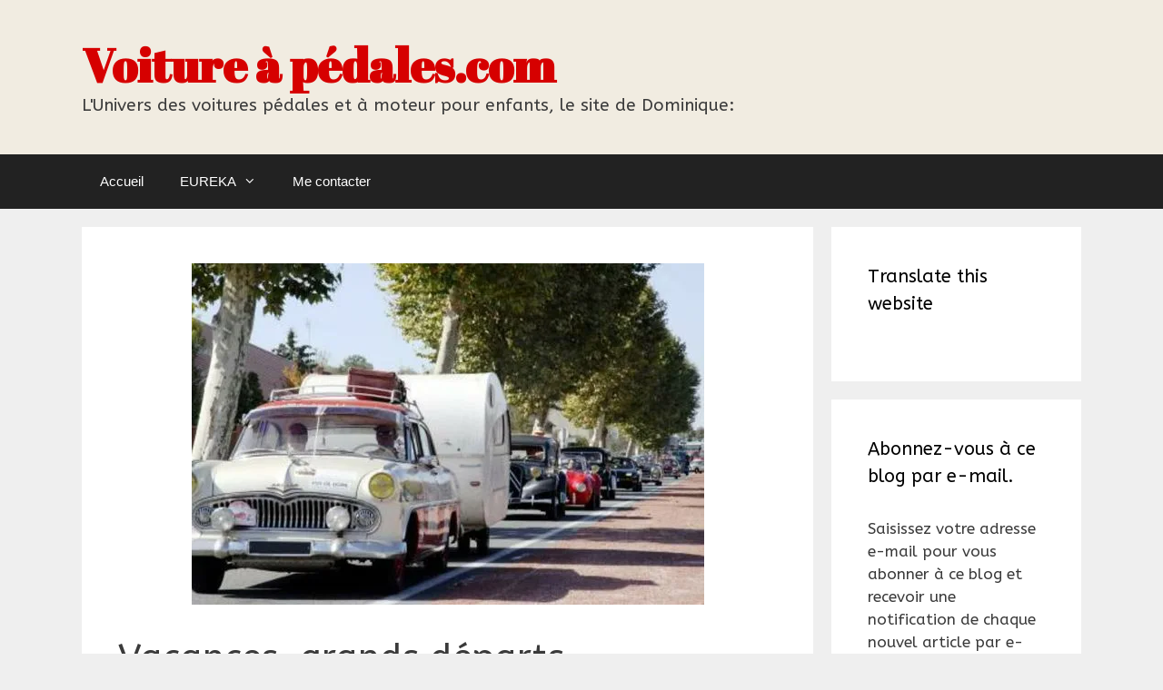

--- FILE ---
content_type: text/html; charset=UTF-8
request_url: https://www.voitureapedales.com/vacances-grands-departs-decapotables-rn7-peugeot-renault-simca-alfa-romeo-triumph-mercedes-fiat-chevrolet-cadillac-etc/
body_size: 30517
content:
<!DOCTYPE html>
<html lang="fr-FR">
<head>
	<meta charset="UTF-8">
	<link rel="profile" href="https://gmpg.org/xfn/11">
	<title>Vacances, grands départs, décapotables, RN7, Peugeot, Renault, Simca, Alfa-Roméo, Triumph, Mercedes, Fiat, Chevrolet, Cadillac, etc&#8230;. &#8211; Voiture à pédales.com</title>
<meta name='robots' content='max-image-preview:large' />
<link rel='dns-prefetch' href='//secure.gravatar.com' />
<link rel='dns-prefetch' href='//stats.wp.com' />
<link rel='dns-prefetch' href='//fonts.googleapis.com' />
<link rel='dns-prefetch' href='//v0.wordpress.com' />
<link rel='dns-prefetch' href='//i0.wp.com' />
<link rel='dns-prefetch' href='//widgets.wp.com' />
<link rel='dns-prefetch' href='//s0.wp.com' />
<link rel='dns-prefetch' href='//0.gravatar.com' />
<link rel='dns-prefetch' href='//1.gravatar.com' />
<link rel='dns-prefetch' href='//2.gravatar.com' />
<link rel='dns-prefetch' href='//jetpack.wordpress.com' />
<link rel='dns-prefetch' href='//public-api.wordpress.com' />
<link rel='dns-prefetch' href='//c0.wp.com' />
<link href='https://fonts.gstatic.com' crossorigin rel='preconnect' />
<link rel="alternate" type="application/rss+xml" title="Voiture à pédales.com &raquo; Flux" href="https://www.voitureapedales.com/feed/" />
<link rel="alternate" type="application/rss+xml" title="Voiture à pédales.com &raquo; Flux des commentaires" href="https://www.voitureapedales.com/comments/feed/" />
<link rel="alternate" type="application/rss+xml" title="Voiture à pédales.com &raquo; Vacances, grands départs, décapotables, RN7, Peugeot, Renault, Simca, Alfa-Roméo, Triumph, Mercedes, Fiat, Chevrolet, Cadillac, etc&#8230;. Flux des commentaires" href="https://www.voitureapedales.com/vacances-grands-departs-decapotables-rn7-peugeot-renault-simca-alfa-romeo-triumph-mercedes-fiat-chevrolet-cadillac-etc/feed/" />
<script>
window._wpemojiSettings = {"baseUrl":"https:\/\/s.w.org\/images\/core\/emoji\/15.0.3\/72x72\/","ext":".png","svgUrl":"https:\/\/s.w.org\/images\/core\/emoji\/15.0.3\/svg\/","svgExt":".svg","source":{"concatemoji":"https:\/\/www.voitureapedales.com\/wp-includes\/js\/wp-emoji-release.min.js?ver=6.5.7"}};
/*! This file is auto-generated */
!function(i,n){var o,s,e;function c(e){try{var t={supportTests:e,timestamp:(new Date).valueOf()};sessionStorage.setItem(o,JSON.stringify(t))}catch(e){}}function p(e,t,n){e.clearRect(0,0,e.canvas.width,e.canvas.height),e.fillText(t,0,0);var t=new Uint32Array(e.getImageData(0,0,e.canvas.width,e.canvas.height).data),r=(e.clearRect(0,0,e.canvas.width,e.canvas.height),e.fillText(n,0,0),new Uint32Array(e.getImageData(0,0,e.canvas.width,e.canvas.height).data));return t.every(function(e,t){return e===r[t]})}function u(e,t,n){switch(t){case"flag":return n(e,"\ud83c\udff3\ufe0f\u200d\u26a7\ufe0f","\ud83c\udff3\ufe0f\u200b\u26a7\ufe0f")?!1:!n(e,"\ud83c\uddfa\ud83c\uddf3","\ud83c\uddfa\u200b\ud83c\uddf3")&&!n(e,"\ud83c\udff4\udb40\udc67\udb40\udc62\udb40\udc65\udb40\udc6e\udb40\udc67\udb40\udc7f","\ud83c\udff4\u200b\udb40\udc67\u200b\udb40\udc62\u200b\udb40\udc65\u200b\udb40\udc6e\u200b\udb40\udc67\u200b\udb40\udc7f");case"emoji":return!n(e,"\ud83d\udc26\u200d\u2b1b","\ud83d\udc26\u200b\u2b1b")}return!1}function f(e,t,n){var r="undefined"!=typeof WorkerGlobalScope&&self instanceof WorkerGlobalScope?new OffscreenCanvas(300,150):i.createElement("canvas"),a=r.getContext("2d",{willReadFrequently:!0}),o=(a.textBaseline="top",a.font="600 32px Arial",{});return e.forEach(function(e){o[e]=t(a,e,n)}),o}function t(e){var t=i.createElement("script");t.src=e,t.defer=!0,i.head.appendChild(t)}"undefined"!=typeof Promise&&(o="wpEmojiSettingsSupports",s=["flag","emoji"],n.supports={everything:!0,everythingExceptFlag:!0},e=new Promise(function(e){i.addEventListener("DOMContentLoaded",e,{once:!0})}),new Promise(function(t){var n=function(){try{var e=JSON.parse(sessionStorage.getItem(o));if("object"==typeof e&&"number"==typeof e.timestamp&&(new Date).valueOf()<e.timestamp+604800&&"object"==typeof e.supportTests)return e.supportTests}catch(e){}return null}();if(!n){if("undefined"!=typeof Worker&&"undefined"!=typeof OffscreenCanvas&&"undefined"!=typeof URL&&URL.createObjectURL&&"undefined"!=typeof Blob)try{var e="postMessage("+f.toString()+"("+[JSON.stringify(s),u.toString(),p.toString()].join(",")+"));",r=new Blob([e],{type:"text/javascript"}),a=new Worker(URL.createObjectURL(r),{name:"wpTestEmojiSupports"});return void(a.onmessage=function(e){c(n=e.data),a.terminate(),t(n)})}catch(e){}c(n=f(s,u,p))}t(n)}).then(function(e){for(var t in e)n.supports[t]=e[t],n.supports.everything=n.supports.everything&&n.supports[t],"flag"!==t&&(n.supports.everythingExceptFlag=n.supports.everythingExceptFlag&&n.supports[t]);n.supports.everythingExceptFlag=n.supports.everythingExceptFlag&&!n.supports.flag,n.DOMReady=!1,n.readyCallback=function(){n.DOMReady=!0}}).then(function(){return e}).then(function(){var e;n.supports.everything||(n.readyCallback(),(e=n.source||{}).concatemoji?t(e.concatemoji):e.wpemoji&&e.twemoji&&(t(e.twemoji),t(e.wpemoji)))}))}((window,document),window._wpemojiSettings);
</script>
<link rel='stylesheet' id='generate-fonts-css' href='//fonts.googleapis.com/css?family=ABeeZee:regular,italic|Abril+Fatface:regular' media='all' />
<style id='wp-emoji-styles-inline-css'>

	img.wp-smiley, img.emoji {
		display: inline !important;
		border: none !important;
		box-shadow: none !important;
		height: 1em !important;
		width: 1em !important;
		margin: 0 0.07em !important;
		vertical-align: -0.1em !important;
		background: none !important;
		padding: 0 !important;
	}
</style>
<link rel='stylesheet' id='wp-block-library-css' href='https://c0.wp.com/c/6.5.7/wp-includes/css/dist/block-library/style.min.css' media='all' />
<style id='wp-block-library-inline-css'>
.has-text-align-justify{text-align:justify;}
</style>
<link rel='stylesheet' id='mediaelement-css' href='https://c0.wp.com/c/6.5.7/wp-includes/js/mediaelement/mediaelementplayer-legacy.min.css' media='all' />
<link rel='stylesheet' id='wp-mediaelement-css' href='https://c0.wp.com/c/6.5.7/wp-includes/js/mediaelement/wp-mediaelement.min.css' media='all' />
<style id='classic-theme-styles-inline-css'>
/*! This file is auto-generated */
.wp-block-button__link{color:#fff;background-color:#32373c;border-radius:9999px;box-shadow:none;text-decoration:none;padding:calc(.667em + 2px) calc(1.333em + 2px);font-size:1.125em}.wp-block-file__button{background:#32373c;color:#fff;text-decoration:none}
</style>
<style id='global-styles-inline-css'>
body{--wp--preset--color--black: #000000;--wp--preset--color--cyan-bluish-gray: #abb8c3;--wp--preset--color--white: #ffffff;--wp--preset--color--pale-pink: #f78da7;--wp--preset--color--vivid-red: #cf2e2e;--wp--preset--color--luminous-vivid-orange: #ff6900;--wp--preset--color--luminous-vivid-amber: #fcb900;--wp--preset--color--light-green-cyan: #7bdcb5;--wp--preset--color--vivid-green-cyan: #00d084;--wp--preset--color--pale-cyan-blue: #8ed1fc;--wp--preset--color--vivid-cyan-blue: #0693e3;--wp--preset--color--vivid-purple: #9b51e0;--wp--preset--gradient--vivid-cyan-blue-to-vivid-purple: linear-gradient(135deg,rgba(6,147,227,1) 0%,rgb(155,81,224) 100%);--wp--preset--gradient--light-green-cyan-to-vivid-green-cyan: linear-gradient(135deg,rgb(122,220,180) 0%,rgb(0,208,130) 100%);--wp--preset--gradient--luminous-vivid-amber-to-luminous-vivid-orange: linear-gradient(135deg,rgba(252,185,0,1) 0%,rgba(255,105,0,1) 100%);--wp--preset--gradient--luminous-vivid-orange-to-vivid-red: linear-gradient(135deg,rgba(255,105,0,1) 0%,rgb(207,46,46) 100%);--wp--preset--gradient--very-light-gray-to-cyan-bluish-gray: linear-gradient(135deg,rgb(238,238,238) 0%,rgb(169,184,195) 100%);--wp--preset--gradient--cool-to-warm-spectrum: linear-gradient(135deg,rgb(74,234,220) 0%,rgb(151,120,209) 20%,rgb(207,42,186) 40%,rgb(238,44,130) 60%,rgb(251,105,98) 80%,rgb(254,248,76) 100%);--wp--preset--gradient--blush-light-purple: linear-gradient(135deg,rgb(255,206,236) 0%,rgb(152,150,240) 100%);--wp--preset--gradient--blush-bordeaux: linear-gradient(135deg,rgb(254,205,165) 0%,rgb(254,45,45) 50%,rgb(107,0,62) 100%);--wp--preset--gradient--luminous-dusk: linear-gradient(135deg,rgb(255,203,112) 0%,rgb(199,81,192) 50%,rgb(65,88,208) 100%);--wp--preset--gradient--pale-ocean: linear-gradient(135deg,rgb(255,245,203) 0%,rgb(182,227,212) 50%,rgb(51,167,181) 100%);--wp--preset--gradient--electric-grass: linear-gradient(135deg,rgb(202,248,128) 0%,rgb(113,206,126) 100%);--wp--preset--gradient--midnight: linear-gradient(135deg,rgb(2,3,129) 0%,rgb(40,116,252) 100%);--wp--preset--font-size--small: 13px;--wp--preset--font-size--medium: 20px;--wp--preset--font-size--large: 36px;--wp--preset--font-size--x-large: 42px;--wp--preset--spacing--20: 0.44rem;--wp--preset--spacing--30: 0.67rem;--wp--preset--spacing--40: 1rem;--wp--preset--spacing--50: 1.5rem;--wp--preset--spacing--60: 2.25rem;--wp--preset--spacing--70: 3.38rem;--wp--preset--spacing--80: 5.06rem;--wp--preset--shadow--natural: 6px 6px 9px rgba(0, 0, 0, 0.2);--wp--preset--shadow--deep: 12px 12px 50px rgba(0, 0, 0, 0.4);--wp--preset--shadow--sharp: 6px 6px 0px rgba(0, 0, 0, 0.2);--wp--preset--shadow--outlined: 6px 6px 0px -3px rgba(255, 255, 255, 1), 6px 6px rgba(0, 0, 0, 1);--wp--preset--shadow--crisp: 6px 6px 0px rgba(0, 0, 0, 1);}:where(.is-layout-flex){gap: 0.5em;}:where(.is-layout-grid){gap: 0.5em;}body .is-layout-flex{display: flex;}body .is-layout-flex{flex-wrap: wrap;align-items: center;}body .is-layout-flex > *{margin: 0;}body .is-layout-grid{display: grid;}body .is-layout-grid > *{margin: 0;}:where(.wp-block-columns.is-layout-flex){gap: 2em;}:where(.wp-block-columns.is-layout-grid){gap: 2em;}:where(.wp-block-post-template.is-layout-flex){gap: 1.25em;}:where(.wp-block-post-template.is-layout-grid){gap: 1.25em;}.has-black-color{color: var(--wp--preset--color--black) !important;}.has-cyan-bluish-gray-color{color: var(--wp--preset--color--cyan-bluish-gray) !important;}.has-white-color{color: var(--wp--preset--color--white) !important;}.has-pale-pink-color{color: var(--wp--preset--color--pale-pink) !important;}.has-vivid-red-color{color: var(--wp--preset--color--vivid-red) !important;}.has-luminous-vivid-orange-color{color: var(--wp--preset--color--luminous-vivid-orange) !important;}.has-luminous-vivid-amber-color{color: var(--wp--preset--color--luminous-vivid-amber) !important;}.has-light-green-cyan-color{color: var(--wp--preset--color--light-green-cyan) !important;}.has-vivid-green-cyan-color{color: var(--wp--preset--color--vivid-green-cyan) !important;}.has-pale-cyan-blue-color{color: var(--wp--preset--color--pale-cyan-blue) !important;}.has-vivid-cyan-blue-color{color: var(--wp--preset--color--vivid-cyan-blue) !important;}.has-vivid-purple-color{color: var(--wp--preset--color--vivid-purple) !important;}.has-black-background-color{background-color: var(--wp--preset--color--black) !important;}.has-cyan-bluish-gray-background-color{background-color: var(--wp--preset--color--cyan-bluish-gray) !important;}.has-white-background-color{background-color: var(--wp--preset--color--white) !important;}.has-pale-pink-background-color{background-color: var(--wp--preset--color--pale-pink) !important;}.has-vivid-red-background-color{background-color: var(--wp--preset--color--vivid-red) !important;}.has-luminous-vivid-orange-background-color{background-color: var(--wp--preset--color--luminous-vivid-orange) !important;}.has-luminous-vivid-amber-background-color{background-color: var(--wp--preset--color--luminous-vivid-amber) !important;}.has-light-green-cyan-background-color{background-color: var(--wp--preset--color--light-green-cyan) !important;}.has-vivid-green-cyan-background-color{background-color: var(--wp--preset--color--vivid-green-cyan) !important;}.has-pale-cyan-blue-background-color{background-color: var(--wp--preset--color--pale-cyan-blue) !important;}.has-vivid-cyan-blue-background-color{background-color: var(--wp--preset--color--vivid-cyan-blue) !important;}.has-vivid-purple-background-color{background-color: var(--wp--preset--color--vivid-purple) !important;}.has-black-border-color{border-color: var(--wp--preset--color--black) !important;}.has-cyan-bluish-gray-border-color{border-color: var(--wp--preset--color--cyan-bluish-gray) !important;}.has-white-border-color{border-color: var(--wp--preset--color--white) !important;}.has-pale-pink-border-color{border-color: var(--wp--preset--color--pale-pink) !important;}.has-vivid-red-border-color{border-color: var(--wp--preset--color--vivid-red) !important;}.has-luminous-vivid-orange-border-color{border-color: var(--wp--preset--color--luminous-vivid-orange) !important;}.has-luminous-vivid-amber-border-color{border-color: var(--wp--preset--color--luminous-vivid-amber) !important;}.has-light-green-cyan-border-color{border-color: var(--wp--preset--color--light-green-cyan) !important;}.has-vivid-green-cyan-border-color{border-color: var(--wp--preset--color--vivid-green-cyan) !important;}.has-pale-cyan-blue-border-color{border-color: var(--wp--preset--color--pale-cyan-blue) !important;}.has-vivid-cyan-blue-border-color{border-color: var(--wp--preset--color--vivid-cyan-blue) !important;}.has-vivid-purple-border-color{border-color: var(--wp--preset--color--vivid-purple) !important;}.has-vivid-cyan-blue-to-vivid-purple-gradient-background{background: var(--wp--preset--gradient--vivid-cyan-blue-to-vivid-purple) !important;}.has-light-green-cyan-to-vivid-green-cyan-gradient-background{background: var(--wp--preset--gradient--light-green-cyan-to-vivid-green-cyan) !important;}.has-luminous-vivid-amber-to-luminous-vivid-orange-gradient-background{background: var(--wp--preset--gradient--luminous-vivid-amber-to-luminous-vivid-orange) !important;}.has-luminous-vivid-orange-to-vivid-red-gradient-background{background: var(--wp--preset--gradient--luminous-vivid-orange-to-vivid-red) !important;}.has-very-light-gray-to-cyan-bluish-gray-gradient-background{background: var(--wp--preset--gradient--very-light-gray-to-cyan-bluish-gray) !important;}.has-cool-to-warm-spectrum-gradient-background{background: var(--wp--preset--gradient--cool-to-warm-spectrum) !important;}.has-blush-light-purple-gradient-background{background: var(--wp--preset--gradient--blush-light-purple) !important;}.has-blush-bordeaux-gradient-background{background: var(--wp--preset--gradient--blush-bordeaux) !important;}.has-luminous-dusk-gradient-background{background: var(--wp--preset--gradient--luminous-dusk) !important;}.has-pale-ocean-gradient-background{background: var(--wp--preset--gradient--pale-ocean) !important;}.has-electric-grass-gradient-background{background: var(--wp--preset--gradient--electric-grass) !important;}.has-midnight-gradient-background{background: var(--wp--preset--gradient--midnight) !important;}.has-small-font-size{font-size: var(--wp--preset--font-size--small) !important;}.has-medium-font-size{font-size: var(--wp--preset--font-size--medium) !important;}.has-large-font-size{font-size: var(--wp--preset--font-size--large) !important;}.has-x-large-font-size{font-size: var(--wp--preset--font-size--x-large) !important;}
.wp-block-navigation a:where(:not(.wp-element-button)){color: inherit;}
:where(.wp-block-post-template.is-layout-flex){gap: 1.25em;}:where(.wp-block-post-template.is-layout-grid){gap: 1.25em;}
:where(.wp-block-columns.is-layout-flex){gap: 2em;}:where(.wp-block-columns.is-layout-grid){gap: 2em;}
.wp-block-pullquote{font-size: 1.5em;line-height: 1.6;}
</style>
<link rel='stylesheet' id='contact-form-7-css' href='https://www.voitureapedales.com/wp-content/plugins/contact-form-7/includes/css/styles.css?ver=5.7.7' media='all' />
<link rel='stylesheet' id='generate-style-grid-css' href='https://www.voitureapedales.com/wp-content/themes/generatepress/assets/css/unsemantic-grid.min.css?ver=3.0.4' media='all' />
<link rel='stylesheet' id='generate-style-css' href='https://www.voitureapedales.com/wp-content/themes/generatepress/assets/css/style.min.css?ver=3.0.4' media='all' />
<style id='generate-style-inline-css'>
body{background-color:#efefef;color:#3a3a3a;}a{color:#003c8c;}a:hover, a:focus, a:active{color:#000000;}body .grid-container{max-width:1100px;}.wp-block-group__inner-container{max-width:1100px;margin-left:auto;margin-right:auto;}body, button, input, select, textarea{font-family:"ABeeZee", sans-serif;}body{line-height:1.5;}.entry-content > [class*="wp-block-"]:not(:last-child){margin-bottom:1.5em;}.main-title{font-family:"Abril Fatface", display;font-size:52px;}.site-description{font-size:19px;}.main-navigation a, .menu-toggle{font-family:Helvetica;}.main-navigation .main-nav ul ul li a{font-size:14px;}.sidebar .widget, .footer-widgets .widget{font-size:17px;}h1{font-weight:300;font-size:40px;}h2{font-weight:300;font-size:30px;}h3{font-size:20px;}h4{font-size:inherit;}h5{font-size:inherit;}@media (max-width:768px){.main-title{font-size:30px;}h1{font-size:30px;}h2{font-size:25px;}}.top-bar{background-color:#636363;color:#ffffff;}.top-bar a{color:#ffffff;}.top-bar a:hover{color:#303030;}.site-header{background-color:rgba(242,235,222,0.8);color:#3a3a3a;}.site-header a{color:#3a3a3a;}.main-title a,.main-title a:hover{color:#d60000;}.site-description{color:#3a3a3a;}.main-navigation,.main-navigation ul ul{background-color:#222222;}.main-navigation .main-nav ul li a,.menu-toggle, .main-navigation .menu-bar-items{color:#ffffff;}.main-navigation .main-nav ul li:hover > a,.main-navigation .main-nav ul li:focus > a, .main-navigation .main-nav ul li.sfHover > a, .main-navigation .menu-bar-item:hover > a, .main-navigation .menu-bar-item.sfHover > a{color:#ffffff;background-color:#3f3f3f;}button.menu-toggle:hover,button.menu-toggle:focus,.main-navigation .mobile-bar-items a,.main-navigation .mobile-bar-items a:hover,.main-navigation .mobile-bar-items a:focus{color:#ffffff;}.main-navigation .main-nav ul li[class*="current-menu-"] > a{color:#ffffff;background-color:#3f3f3f;}.main-navigation .main-nav ul li[class*="current-menu-"] > a:hover,.main-navigation .main-nav ul li[class*="current-menu-"].sfHover > a{color:#ffffff;background-color:#3f3f3f;}.navigation-search input[type="search"],.navigation-search input[type="search"]:active, .navigation-search input[type="search"]:focus, .main-navigation .main-nav ul li.search-item.active > a, .main-navigation .menu-bar-items .search-item.active > a{color:#ffffff;background-color:#3f3f3f;}.main-navigation ul ul{background-color:#3f3f3f;}.main-navigation .main-nav ul ul li a{color:#ffffff;}.main-navigation .main-nav ul ul li:hover > a,.main-navigation .main-nav ul ul li:focus > a,.main-navigation .main-nav ul ul li.sfHover > a{color:#ffffff;background-color:#4f4f4f;}.main-navigation .main-nav ul ul li[class*="current-menu-"] > a{color:#ffffff;background-color:#4f4f4f;}.main-navigation .main-nav ul ul li[class*="current-menu-"] > a:hover,.main-navigation .main-nav ul ul li[class*="current-menu-"].sfHover > a{color:#ffffff;background-color:#4f4f4f;}.separate-containers .inside-article, .separate-containers .comments-area, .separate-containers .page-header, .one-container .container, .separate-containers .paging-navigation, .inside-page-header{background-color:#ffffff;}.entry-meta{color:#595959;}.entry-meta a{color:#595959;}.entry-meta a:hover{color:#b70000;}.sidebar .widget{background-color:#ffffff;}.sidebar .widget .widget-title{color:#000000;}.footer-widgets{background-color:#ffffff;}.footer-widgets .widget-title{color:#000000;}.site-info{color:#ffffff;background-color:#222222;}.site-info a{color:#ffffff;}.site-info a:hover{color:#606060;}.footer-bar .widget_nav_menu .current-menu-item a{color:#606060;}input[type="text"],input[type="email"],input[type="url"],input[type="password"],input[type="search"],input[type="tel"],input[type="number"],textarea,select{color:#666666;background-color:#fafafa;border-color:#cccccc;}input[type="text"]:focus,input[type="email"]:focus,input[type="url"]:focus,input[type="password"]:focus,input[type="search"]:focus,input[type="tel"]:focus,input[type="number"]:focus,textarea:focus,select:focus{color:#666666;background-color:#ffffff;border-color:#bfbfbf;}button,html input[type="button"],input[type="reset"],input[type="submit"],a.button,a.wp-block-button__link:not(.has-background){color:#ffffff;background-color:#666666;}button:hover,html input[type="button"]:hover,input[type="reset"]:hover,input[type="submit"]:hover,a.button:hover,button:focus,html input[type="button"]:focus,input[type="reset"]:focus,input[type="submit"]:focus,a.button:focus,a.wp-block-button__link:not(.has-background):active,a.wp-block-button__link:not(.has-background):focus,a.wp-block-button__link:not(.has-background):hover{color:#ffffff;background-color:#3f3f3f;}a.generate-back-to-top{background-color:rgba( 0,0,0,0.4 );color:#ffffff;}a.generate-back-to-top:hover,a.generate-back-to-top:focus{background-color:rgba( 0,0,0,0.6 );color:#ffffff;}@media (max-width:768px){.main-navigation .menu-bar-item:hover > a, .main-navigation .menu-bar-item.sfHover > a{background:none;color:#ffffff;}}.inside-top-bar{padding:10px;}.inside-header{padding:40px;}.site-main .wp-block-group__inner-container{padding:40px;}.entry-content .alignwide, body:not(.no-sidebar) .entry-content .alignfull{margin-left:-40px;width:calc(100% + 80px);max-width:calc(100% + 80px);}.rtl .menu-item-has-children .dropdown-menu-toggle{padding-left:20px;}.rtl .main-navigation .main-nav ul li.menu-item-has-children > a{padding-right:20px;}.site-info{padding:20px;}@media (max-width:768px){.separate-containers .inside-article, .separate-containers .comments-area, .separate-containers .page-header, .separate-containers .paging-navigation, .one-container .site-content, .inside-page-header{padding:30px;}.site-main .wp-block-group__inner-container{padding:30px;}.site-info{padding-right:10px;padding-left:10px;}.entry-content .alignwide, body:not(.no-sidebar) .entry-content .alignfull{margin-left:-30px;width:calc(100% + 60px);max-width:calc(100% + 60px);}}.one-container .sidebar .widget{padding:0px;}.navigation-search, .navigation-search input{height:100%;}@media (max-width:768px){.main-navigation .menu-toggle,.main-navigation .mobile-bar-items,.sidebar-nav-mobile:not(#sticky-placeholder){display:block;}.main-navigation ul,.gen-sidebar-nav{display:none;}[class*="nav-float-"] .site-header .inside-header > *{float:none;clear:both;}}
.main-navigation .slideout-toggle a:before,.slide-opened .slideout-overlay .slideout-exit:before{font-family:GeneratePress;}.slideout-navigation .dropdown-menu-toggle:before{content:"\f107" !important;}.slideout-navigation .sfHover > a .dropdown-menu-toggle:before{content:"\f106" !important;}
.site-header{background-repeat:no-repeat;background-size:cover;}
</style>
<link rel='stylesheet' id='generate-mobile-style-css' href='https://www.voitureapedales.com/wp-content/themes/generatepress/assets/css/mobile.min.css?ver=3.0.4' media='all' />
<link rel='stylesheet' id='generate-font-icons-css' href='https://www.voitureapedales.com/wp-content/themes/generatepress/assets/css/components/font-icons.min.css?ver=3.0.4' media='all' />
<link rel='stylesheet' id='font-awesome-css' href='https://www.voitureapedales.com/wp-content/themes/generatepress/assets/css/components/font-awesome.min.css?ver=4.7' media='all' />
<style id='akismet-widget-style-inline-css'>

			.a-stats {
				--akismet-color-mid-green: #357b49;
				--akismet-color-white: #fff;
				--akismet-color-light-grey: #f6f7f7;

				max-width: 350px;
				width: auto;
			}

			.a-stats * {
				all: unset;
				box-sizing: border-box;
			}

			.a-stats strong {
				font-weight: 600;
			}

			.a-stats a.a-stats__link,
			.a-stats a.a-stats__link:visited,
			.a-stats a.a-stats__link:active {
				background: var(--akismet-color-mid-green);
				border: none;
				box-shadow: none;
				border-radius: 8px;
				color: var(--akismet-color-white);
				cursor: pointer;
				display: block;
				font-family: -apple-system, BlinkMacSystemFont, 'Segoe UI', 'Roboto', 'Oxygen-Sans', 'Ubuntu', 'Cantarell', 'Helvetica Neue', sans-serif;
				font-weight: 500;
				padding: 12px;
				text-align: center;
				text-decoration: none;
				transition: all 0.2s ease;
			}

			/* Extra specificity to deal with TwentyTwentyOne focus style */
			.widget .a-stats a.a-stats__link:focus {
				background: var(--akismet-color-mid-green);
				color: var(--akismet-color-white);
				text-decoration: none;
			}

			.a-stats a.a-stats__link:hover {
				filter: brightness(110%);
				box-shadow: 0 4px 12px rgba(0, 0, 0, 0.06), 0 0 2px rgba(0, 0, 0, 0.16);
			}

			.a-stats .count {
				color: var(--akismet-color-white);
				display: block;
				font-size: 1.5em;
				line-height: 1.4;
				padding: 0 13px;
				white-space: nowrap;
			}
		
</style>
<link rel='stylesheet' id='generate-blog-css' href='https://www.voitureapedales.com/wp-content/plugins/gp-premium/blog/functions/css/style-min.css?ver=1.5.6' media='all' />
<link rel='stylesheet' id='social-logos-css' href='https://c0.wp.com/p/jetpack/12.8.2/_inc/social-logos/social-logos.min.css' media='all' />
<link rel='stylesheet' id='jetpack_css-css' href='https://c0.wp.com/p/jetpack/12.8.2/css/jetpack.css' media='all' />
<script id="jetpack_related-posts-js-extra">
var related_posts_js_options = {"post_heading":"h4"};
</script>
<script src="https://c0.wp.com/p/jetpack/12.8.2/_inc/build/related-posts/related-posts.min.js" id="jetpack_related-posts-js"></script>
<script src="https://c0.wp.com/c/6.5.7/wp-includes/js/jquery/jquery.min.js" id="jquery-core-js"></script>
<script src="https://c0.wp.com/c/6.5.7/wp-includes/js/jquery/jquery-migrate.min.js" id="jquery-migrate-js"></script>
<link rel="https://api.w.org/" href="https://www.voitureapedales.com/wp-json/" /><link rel="alternate" type="application/json" href="https://www.voitureapedales.com/wp-json/wp/v2/posts/10510" /><link rel="EditURI" type="application/rsd+xml" title="RSD" href="https://www.voitureapedales.com/xmlrpc.php?rsd" />
<meta name="generator" content="WordPress 6.5.7" />
<link rel="canonical" href="https://www.voitureapedales.com/vacances-grands-departs-decapotables-rn7-peugeot-renault-simca-alfa-romeo-triumph-mercedes-fiat-chevrolet-cadillac-etc/" />
<link rel='shortlink' href='https://wp.me/p95ej9-2Jw' />
<link rel="alternate" type="application/json+oembed" href="https://www.voitureapedales.com/wp-json/oembed/1.0/embed?url=https%3A%2F%2Fwww.voitureapedales.com%2Fvacances-grands-departs-decapotables-rn7-peugeot-renault-simca-alfa-romeo-triumph-mercedes-fiat-chevrolet-cadillac-etc%2F" />
<link rel="alternate" type="text/xml+oembed" href="https://www.voitureapedales.com/wp-json/oembed/1.0/embed?url=https%3A%2F%2Fwww.voitureapedales.com%2Fvacances-grands-departs-decapotables-rn7-peugeot-renault-simca-alfa-romeo-triumph-mercedes-fiat-chevrolet-cadillac-etc%2F&#038;format=xml" />
	<style>img#wpstats{display:none}</style>
		<link rel="pingback" href="https://www.voitureapedales.com/xmlrpc.php">
<meta name="viewport" content="width=device-width, initial-scale=1"><style type="text/css" id="tve_global_variables">:root{--tcb-background-author-image:url(https://secure.gravatar.com/avatar/baf23e1371ffbb05aebae4cb8d8a9fed?s=256&d=mm&r=g);--tcb-background-user-image:url();--tcb-background-featured-image-thumbnail:url(https://www.voitureapedales.com/wp-content/uploads/2022/07/dad4d5781231df6a259e8e705fb3fc9d.jpg);}</style>
<!-- Jetpack Open Graph Tags -->
<meta property="og:type" content="article" />
<meta property="og:title" content="Vacances, grands départs, décapotables, RN7, Peugeot, Renault, Simca, Alfa-Roméo, Triumph, Mercedes, Fiat, Chevrolet, Cadillac, etc&#8230;." />
<meta property="og:url" content="https://www.voitureapedales.com/vacances-grands-departs-decapotables-rn7-peugeot-renault-simca-alfa-romeo-triumph-mercedes-fiat-chevrolet-cadillac-etc/" />
<meta property="og:description" content="Pour les plus anciens, rappelez-vous, la RN7, les grands départs, sans autoroute d&rsquo;où les fameux bouchons, une autre époque ! Quels modèles pouvaient ont croiser sur la fameuse Nationale 7 ? …" />
<meta property="article:published_time" content="2022-07-10T08:25:50+00:00" />
<meta property="article:modified_time" content="2022-11-11T09:27:34+00:00" />
<meta property="og:site_name" content="Voiture à pédales.com" />
<meta property="og:image" content="https://i0.wp.com/www.voitureapedales.com/wp-content/uploads/2022/07/dad4d5781231df6a259e8e705fb3fc9d.jpg?fit=564%2C376&#038;ssl=1" />
<meta property="og:image:width" content="564" />
<meta property="og:image:height" content="376" />
<meta property="og:image:alt" content="" />
<meta property="og:locale" content="fr_FR" />
<meta name="twitter:text:title" content="Vacances, grands départs, décapotables, RN7, Peugeot, Renault, Simca, Alfa-Roméo, Triumph, Mercedes, Fiat, Chevrolet, Cadillac, etc&#8230;." />
<meta name="twitter:image" content="https://i0.wp.com/www.voitureapedales.com/wp-content/uploads/2022/07/dad4d5781231df6a259e8e705fb3fc9d.jpg?fit=564%2C376&#038;ssl=1&#038;w=640" />
<meta name="twitter:card" content="summary_large_image" />

<!-- End Jetpack Open Graph Tags -->
<style type="text/css" id="thrive-default-styles"></style></head>

<body class="post-template-default single single-post postid-10510 single-format-standard wp-embed-responsive post-image-above-header post-image-aligned-center sticky-menu-fade right-sidebar nav-below-header separate-containers fluid-header active-footer-widgets-0 nav-aligned-left header-aligned-left dropdown-hover featured-image-active" itemtype="https://schema.org/Blog" itemscope>
	<a class="screen-reader-text skip-link" href="#content" title="Aller au contenu">Aller au contenu</a>		<header id="masthead" class="site-header" itemtype="https://schema.org/WPHeader" itemscope>
			<div class="inside-header grid-container grid-parent">
				<div class="site-branding">
						<p class="main-title" itemprop="headline">
					<a href="https://www.voitureapedales.com/" rel="home">
						Voiture à pédales.com
					</a>
				</p>
						<p class="site-description" itemprop="description">
					L&#039;Univers des voitures  pédales et à moteur pour enfants, le site de Dominique:
				</p>
					</div>			</div>
		</header>
				<nav id="site-navigation" class="main-navigation sub-menu-right" itemtype="https://schema.org/SiteNavigationElement" itemscope>
			<div class="inside-navigation grid-container grid-parent">
								<button class="menu-toggle" aria-controls="primary-menu" aria-expanded="false">
					<span class="mobile-menu">Menu</span>				</button>
				<div id="primary-menu" class="main-nav"><ul id="menu-menu-1" class=" menu sf-menu"><li id="menu-item-357" class="menu-item menu-item-type-custom menu-item-object-custom menu-item-home menu-item-357"><a href="http://www.voitureapedales.com/">Accueil</a></li>
<li id="menu-item-3776" class="menu-item menu-item-type-taxonomy menu-item-object-category menu-item-has-children menu-item-3776"><a href="https://www.voitureapedales.com/category/eureka-tout-eureka-jouets-jeux-voitures-a-pedales/">EUREKA<span role="presentation" class="dropdown-menu-toggle"></span></a>
<ul class="sub-menu">
	<li id="menu-item-3777" class="menu-item menu-item-type-taxonomy menu-item-object-category current-post-ancestor current-menu-parent current-post-parent menu-item-3777"><a href="https://www.voitureapedales.com/category/voitures-eureka/">Voiture à pédales</a></li>
	<li id="menu-item-3778" class="menu-item menu-item-type-taxonomy menu-item-object-category menu-item-3778"><a href="https://www.voitureapedales.com/category/jouets-eureka/">Jeux de tirs</a></li>
</ul>
</li>
<li id="menu-item-358" class="menu-item menu-item-type-post_type menu-item-object-page menu-item-358"><a href="https://www.voitureapedales.com/me-contacter/">Me contacter</a></li>
</ul></div>			</div>
		</nav>
		
	<div id="page" class="site grid-container container hfeed grid-parent">
				<div id="content" class="site-content">
			
	<div id="primary" class="content-area grid-parent mobile-grid-100 grid-75 tablet-grid-75">
		<main id="main" class="site-main">
			
<article id="post-10510" class="post-10510 post type-post status-publish format-standard has-post-thumbnail hentry category-alfa-romeo category-austin-healey category-bugatti category-buick category-caravelle-mg category-chevrolet category-delage category-delahaye category-voitures-eureka category-http-videostf1fr-jt-13h-2013-rencontre-avec-dominique-collectionneur-de-jouets-eureka-8330947html category-jeep category-jeudi category-lotus category-mercedes category-moto category-peugeot category-renault category-simca category-triumph category-usa-production category-velam category-vespa category-violetta category-voiturettes-ou-jouets-a-moteurs-thermiques-ou-electrique" itemtype="https://schema.org/CreativeWork" itemscope>
	<div class="inside-article">
		<div class="featured-image  page-header-image-single ">
			<img width="564" height="376" src="https://i0.wp.com/www.voitureapedales.com/wp-content/uploads/2022/07/dad4d5781231df6a259e8e705fb3fc9d.jpg?fit=564%2C376&amp;ssl=1" class="attachment-full size-full" alt="" itemprop="image" decoding="async" srcset="https://i0.wp.com/www.voitureapedales.com/wp-content/uploads/2022/07/dad4d5781231df6a259e8e705fb3fc9d.jpg?w=564&amp;ssl=1 564w, https://i0.wp.com/www.voitureapedales.com/wp-content/uploads/2022/07/dad4d5781231df6a259e8e705fb3fc9d.jpg?resize=300%2C200&amp;ssl=1 300w" sizes="(max-width: 564px) 100vw, 564px" data-attachment-id="10538" data-permalink="https://www.voitureapedales.com/dad4d5781231df6a259e8e705fb3fc9d/" data-orig-file="https://i0.wp.com/www.voitureapedales.com/wp-content/uploads/2022/07/dad4d5781231df6a259e8e705fb3fc9d.jpg?fit=564%2C376&amp;ssl=1" data-orig-size="564,376" data-comments-opened="1" data-image-meta="{&quot;aperture&quot;:&quot;0&quot;,&quot;credit&quot;:&quot;&quot;,&quot;camera&quot;:&quot;&quot;,&quot;caption&quot;:&quot;&quot;,&quot;created_timestamp&quot;:&quot;0&quot;,&quot;copyright&quot;:&quot;&quot;,&quot;focal_length&quot;:&quot;0&quot;,&quot;iso&quot;:&quot;0&quot;,&quot;shutter_speed&quot;:&quot;0&quot;,&quot;title&quot;:&quot;&quot;,&quot;orientation&quot;:&quot;0&quot;}" data-image-title="dad4d5781231df6a259e8e705fb3fc9d" data-image-description="" data-image-caption="" data-medium-file="https://i0.wp.com/www.voitureapedales.com/wp-content/uploads/2022/07/dad4d5781231df6a259e8e705fb3fc9d.jpg?fit=300%2C200&amp;ssl=1" data-large-file="https://i0.wp.com/www.voitureapedales.com/wp-content/uploads/2022/07/dad4d5781231df6a259e8e705fb3fc9d.jpg?fit=564%2C376&amp;ssl=1" />
		</div>			<header class="entry-header">
				<h1 class="entry-title" itemprop="headline">Vacances, grands départs, décapotables, RN7, Peugeot, Renault, Simca, Alfa-Roméo, Triumph, Mercedes, Fiat, Chevrolet, Cadillac, etc&#8230;.</h1>		<div class="entry-meta">
			<span class="posted-on"><time class="updated" datetime="2022-11-11T10:27:34+01:00" itemprop="dateModified">11 novembre 2022</time><time class="entry-date published" datetime="2022-07-10T10:25:50+02:00" itemprop="datePublished">10 juillet 2022</time></span> <span class="byline">par <span class="author vcard" itemprop="author" itemtype="https://schema.org/Person" itemscope><a class="url fn n" href="https://www.voitureapedales.com/author/admin/" title="Afficher tous les articles de Dominique B." rel="author" itemprop="url"><span class="author-name" itemprop="name">Dominique B.</span></a></span></span> 		</div>
					</header>
			
		<div class="entry-content" itemprop="text">
			<p>Pour les plus anciens, rappelez-vous,<strong> la RN7</strong>, les grands départs, <strong>sans</strong> <strong>autoroute</strong> d&rsquo;où les fameux <strong>bouchons</strong>, une autre époque !</p>
<p><strong>Quels modèles</strong> pouvaient ont croiser sur la fameuse <strong>Nationale 7</strong> ?</p>
<p><strong>Retour en arrière</strong> et coup d&rsquo;oeil.</p>
<p><span id="more-10510"></span></p>
<p><strong>Dans les années 50&prime;</strong> je n&rsquo;étais encore qu&rsquo;un gamin déjà très attiré par tous ces objets roulants.</p>
<p>Nous partions dans une auto fermée, la Simca Aronde Grand-Large de mon père, et, au travers des vitres, mes yeux recherchaient ces voitures sans toit, les décapotables.</p>
<p>je garde encore aujourd&rsquo;hui un net souvenir des&#8230;</p>
<p><strong>Simca, « Sport », « Comète »</strong>, des <strong>Peugeot 203, Renault 4cv, Citroën 2cv, </strong>et des plus rares , <strong>Chevrolet « Bel-Air »</strong>, <strong>Buick, etc.</strong></p>
<p>&nbsp;</p>
<p><a href="https://i0.wp.com/www.voitureapedales.com/wp-content/uploads/2017/08/simca-we-dulop-1.jpg?ssl=1"><img decoding="async" data-attachment-id="3830" data-permalink="https://www.voitureapedales.com/et-vous-quen-pensez-vous/simca-we-dulop-2/#main" data-orig-file="https://i0.wp.com/www.voitureapedales.com/wp-content/uploads/2017/08/simca-we-dulop-1.jpg?fit=1306%2C860&amp;ssl=1" data-orig-size="1306,860" data-comments-opened="1" data-image-meta="{&quot;aperture&quot;:&quot;0&quot;,&quot;credit&quot;:&quot;&quot;,&quot;camera&quot;:&quot;&quot;,&quot;caption&quot;:&quot;&quot;,&quot;created_timestamp&quot;:&quot;1427414345&quot;,&quot;copyright&quot;:&quot;&quot;,&quot;focal_length&quot;:&quot;0&quot;,&quot;iso&quot;:&quot;0&quot;,&quot;shutter_speed&quot;:&quot;0&quot;,&quot;title&quot;:&quot;&quot;,&quot;orientation&quot;:&quot;1&quot;}" data-image-title="simca we dulop" data-image-description="" data-image-caption="" data-medium-file="https://i0.wp.com/www.voitureapedales.com/wp-content/uploads/2017/08/simca-we-dulop-1.jpg?fit=300%2C198&amp;ssl=1" data-large-file="https://i0.wp.com/www.voitureapedales.com/wp-content/uploads/2017/08/simca-we-dulop-1.jpg?fit=825%2C543&amp;ssl=1" class="alignnone wp-image-3830" src="https://i0.wp.com/www.voitureapedales.com/wp-content/uploads/2017/08/simca-we-dulop-1.jpg?resize=764%2C504&#038;ssl=1" alt="" width="764" height="504" srcset="https://i0.wp.com/www.voitureapedales.com/wp-content/uploads/2017/08/simca-we-dulop-1.jpg?resize=300%2C198&amp;ssl=1 300w, https://i0.wp.com/www.voitureapedales.com/wp-content/uploads/2017/08/simca-we-dulop-1.jpg?resize=768%2C506&amp;ssl=1 768w, https://i0.wp.com/www.voitureapedales.com/wp-content/uploads/2017/08/simca-we-dulop-1.jpg?resize=1024%2C674&amp;ssl=1 1024w, https://i0.wp.com/www.voitureapedales.com/wp-content/uploads/2017/08/simca-we-dulop-1.jpg?w=1306&amp;ssl=1 1306w" sizes="(max-width: 764px) 100vw, 764px" data-recalc-dims="1" /></a></p>
<p>&nbsp;</p>
<p><a href="https://i0.wp.com/www.voitureapedales.com/wp-content/uploads/2015/09/IMG_1777.jpg?ssl=1"><img loading="lazy" decoding="async" data-attachment-id="1201" data-permalink="https://www.voitureapedales.com/la-rentree-bof-heureusement-il-y-a-eureka/img_1777-2/#main" data-orig-file="https://i0.wp.com/www.voitureapedales.com/wp-content/uploads/2015/09/IMG_1777.jpg?fit=3264%2C2448&amp;ssl=1" data-orig-size="3264,2448" data-comments-opened="1" data-image-meta="{&quot;aperture&quot;:&quot;2.4&quot;,&quot;credit&quot;:&quot;&quot;,&quot;camera&quot;:&quot;iPhone 4S&quot;,&quot;caption&quot;:&quot;&quot;,&quot;created_timestamp&quot;:&quot;1356195268&quot;,&quot;copyright&quot;:&quot;&quot;,&quot;focal_length&quot;:&quot;4.28&quot;,&quot;iso&quot;:&quot;250&quot;,&quot;shutter_speed&quot;:&quot;0.05&quot;,&quot;title&quot;:&quot;&quot;,&quot;orientation&quot;:&quot;1&quot;}" data-image-title="IMG_1777" data-image-description="" data-image-caption="" data-medium-file="https://i0.wp.com/www.voitureapedales.com/wp-content/uploads/2015/09/IMG_1777.jpg?fit=300%2C225&amp;ssl=1" data-large-file="https://i0.wp.com/www.voitureapedales.com/wp-content/uploads/2015/09/IMG_1777.jpg?fit=825%2C619&amp;ssl=1" class="alignnone wp-image-1201" src="https://i0.wp.com/www.voitureapedales.com/wp-content/uploads/2015/09/IMG_1777.jpg?resize=763%2C572&#038;ssl=1" alt="" width="763" height="572" srcset="https://i0.wp.com/www.voitureapedales.com/wp-content/uploads/2015/09/IMG_1777.jpg?resize=300%2C225&amp;ssl=1 300w, https://i0.wp.com/www.voitureapedales.com/wp-content/uploads/2015/09/IMG_1777.jpg?resize=1024%2C768&amp;ssl=1 1024w, https://i0.wp.com/www.voitureapedales.com/wp-content/uploads/2015/09/IMG_1777.jpg?resize=480%2C360&amp;ssl=1 480w, https://i0.wp.com/www.voitureapedales.com/wp-content/uploads/2015/09/IMG_1777.jpg?resize=940%2C705&amp;ssl=1 940w, https://i0.wp.com/www.voitureapedales.com/wp-content/uploads/2015/09/IMG_1777.jpg?w=1650&amp;ssl=1 1650w, https://i0.wp.com/www.voitureapedales.com/wp-content/uploads/2015/09/IMG_1777.jpg?w=2475&amp;ssl=1 2475w" sizes="(max-width: 763px) 100vw, 763px" data-recalc-dims="1" /></a></p>
<p>&nbsp;</p>
<p><a href="https://i0.wp.com/www.voitureapedales.com/wp-content/uploads/2016/05/x-simca-terminée-4-sur-18.jpg?ssl=1"><img loading="lazy" decoding="async" data-attachment-id="2531" data-permalink="https://www.voitureapedales.com/pour-les-amateurs-de-simca-aronde/x-simca-terminee-4-sur-18/#main" data-orig-file="https://i0.wp.com/www.voitureapedales.com/wp-content/uploads/2016/05/x-simca-terminée-4-sur-18.jpg?fit=5184%2C3456&amp;ssl=1" data-orig-size="5184,3456" data-comments-opened="1" data-image-meta="{&quot;aperture&quot;:&quot;13&quot;,&quot;credit&quot;:&quot;Guillaume DAUX&quot;,&quot;camera&quot;:&quot;Canon EOS 7D&quot;,&quot;caption&quot;:&quot;&quot;,&quot;created_timestamp&quot;:&quot;1460223366&quot;,&quot;copyright&quot;:&quot;&quot;,&quot;focal_length&quot;:&quot;50&quot;,&quot;iso&quot;:&quot;200&quot;,&quot;shutter_speed&quot;:&quot;0.005&quot;,&quot;title&quot;:&quot;&quot;,&quot;orientation&quot;:&quot;0&quot;}" data-image-title="x simca terminée (4 sur 18)" data-image-description="" data-image-caption="" data-medium-file="https://i0.wp.com/www.voitureapedales.com/wp-content/uploads/2016/05/x-simca-terminée-4-sur-18.jpg?fit=300%2C200&amp;ssl=1" data-large-file="https://i0.wp.com/www.voitureapedales.com/wp-content/uploads/2016/05/x-simca-terminée-4-sur-18.jpg?fit=825%2C550&amp;ssl=1" class="alignnone wp-image-2531" src="https://i0.wp.com/www.voitureapedales.com/wp-content/uploads/2016/05/x-simca-terminée-4-sur-18.jpg?resize=803%2C535&#038;ssl=1" alt="" width="803" height="535" srcset="https://i0.wp.com/www.voitureapedales.com/wp-content/uploads/2016/05/x-simca-terminée-4-sur-18.jpg?resize=300%2C200&amp;ssl=1 300w, https://i0.wp.com/www.voitureapedales.com/wp-content/uploads/2016/05/x-simca-terminée-4-sur-18.jpg?resize=768%2C512&amp;ssl=1 768w, https://i0.wp.com/www.voitureapedales.com/wp-content/uploads/2016/05/x-simca-terminée-4-sur-18.jpg?resize=1024%2C683&amp;ssl=1 1024w, https://i0.wp.com/www.voitureapedales.com/wp-content/uploads/2016/05/x-simca-terminée-4-sur-18.jpg?resize=940%2C627&amp;ssl=1 940w, https://i0.wp.com/www.voitureapedales.com/wp-content/uploads/2016/05/x-simca-terminée-4-sur-18.jpg?w=1650&amp;ssl=1 1650w, https://i0.wp.com/www.voitureapedales.com/wp-content/uploads/2016/05/x-simca-terminée-4-sur-18.jpg?w=2475&amp;ssl=1 2475w" sizes="(max-width: 803px) 100vw, 803px" data-recalc-dims="1" /></a></p>
<p>&nbsp;</p>
<p><a href="https://i0.wp.com/www.voitureapedales.com/wp-content/uploads/2018/03/min_203av.jpeg?ssl=1"><img loading="lazy" decoding="async" data-attachment-id="5052" data-permalink="https://www.voitureapedales.com/gros-plan-sur-mfa-deuxieme-partie/min_203av/#main" data-orig-file="https://i0.wp.com/www.voitureapedales.com/wp-content/uploads/2018/03/min_203av.jpeg?fit=510%2C383&amp;ssl=1" data-orig-size="510,383" data-comments-opened="1" data-image-meta="{&quot;aperture&quot;:&quot;0&quot;,&quot;credit&quot;:&quot;&quot;,&quot;camera&quot;:&quot;&quot;,&quot;caption&quot;:&quot;&quot;,&quot;created_timestamp&quot;:&quot;0&quot;,&quot;copyright&quot;:&quot;&quot;,&quot;focal_length&quot;:&quot;0&quot;,&quot;iso&quot;:&quot;0&quot;,&quot;shutter_speed&quot;:&quot;0&quot;,&quot;title&quot;:&quot;&quot;,&quot;orientation&quot;:&quot;1&quot;}" data-image-title="min_203av" data-image-description="" data-image-caption="" data-medium-file="https://i0.wp.com/www.voitureapedales.com/wp-content/uploads/2018/03/min_203av.jpeg?fit=300%2C225&amp;ssl=1" data-large-file="https://i0.wp.com/www.voitureapedales.com/wp-content/uploads/2018/03/min_203av.jpeg?fit=510%2C383&amp;ssl=1" class="alignnone wp-image-5052" src="https://i0.wp.com/www.voitureapedales.com/wp-content/uploads/2018/03/min_203av.jpeg?resize=799%2C599&#038;ssl=1" alt="" width="799" height="599" srcset="https://i0.wp.com/www.voitureapedales.com/wp-content/uploads/2018/03/min_203av.jpeg?resize=300%2C225&amp;ssl=1 300w, https://i0.wp.com/www.voitureapedales.com/wp-content/uploads/2018/03/min_203av.jpeg?w=510&amp;ssl=1 510w" sizes="(max-width: 799px) 100vw, 799px" data-recalc-dims="1" /></a></p>
<p><a href="https://i0.wp.com/www.voitureapedales.com/wp-content/uploads/2018/03/4cv-029.jpg?ssl=1"><img loading="lazy" decoding="async" data-attachment-id="5040" data-permalink="https://www.voitureapedales.com/gros-plan-sur-mfa-deuxieme-partie/4cv-029/#main" data-orig-file="https://i0.wp.com/www.voitureapedales.com/wp-content/uploads/2018/03/4cv-029.jpg?fit=3072%2C2304&amp;ssl=1" data-orig-size="3072,2304" data-comments-opened="1" data-image-meta="{&quot;aperture&quot;:&quot;3.6&quot;,&quot;credit&quot;:&quot;&quot;,&quot;camera&quot;:&quot;FinePix A700&quot;,&quot;caption&quot;:&quot;&quot;,&quot;created_timestamp&quot;:&quot;1136247339&quot;,&quot;copyright&quot;:&quot;&quot;,&quot;focal_length&quot;:&quot;13&quot;,&quot;iso&quot;:&quot;100&quot;,&quot;shutter_speed&quot;:&quot;0.0083333333333333&quot;,&quot;title&quot;:&quot;&quot;,&quot;orientation&quot;:&quot;1&quot;}" data-image-title="4cv 029" data-image-description="" data-image-caption="" data-medium-file="https://i0.wp.com/www.voitureapedales.com/wp-content/uploads/2018/03/4cv-029.jpg?fit=300%2C225&amp;ssl=1" data-large-file="https://i0.wp.com/www.voitureapedales.com/wp-content/uploads/2018/03/4cv-029.jpg?fit=825%2C619&amp;ssl=1" class="alignnone wp-image-5040" src="https://i0.wp.com/www.voitureapedales.com/wp-content/uploads/2018/03/4cv-029.jpg?resize=803%2C602&#038;ssl=1" alt="" width="803" height="602" srcset="https://i0.wp.com/www.voitureapedales.com/wp-content/uploads/2018/03/4cv-029.jpg?resize=300%2C225&amp;ssl=1 300w, https://i0.wp.com/www.voitureapedales.com/wp-content/uploads/2018/03/4cv-029.jpg?resize=768%2C576&amp;ssl=1 768w, https://i0.wp.com/www.voitureapedales.com/wp-content/uploads/2018/03/4cv-029.jpg?resize=1024%2C768&amp;ssl=1 1024w, https://i0.wp.com/www.voitureapedales.com/wp-content/uploads/2018/03/4cv-029.jpg?w=1650&amp;ssl=1 1650w, https://i0.wp.com/www.voitureapedales.com/wp-content/uploads/2018/03/4cv-029.jpg?w=2475&amp;ssl=1 2475w" sizes="(max-width: 803px) 100vw, 803px" data-recalc-dims="1" /></a></p>
<p><a href="https://i0.wp.com/www.voitureapedales.com/wp-content/uploads/2018/03/min_Photothy_que_1013.jpg?ssl=1"><img loading="lazy" decoding="async" data-attachment-id="5038" data-permalink="https://www.voitureapedales.com/gros-plan-sur-mfa-deuxieme-partie/min_photothy_que_1013/#main" data-orig-file="https://i0.wp.com/www.voitureapedales.com/wp-content/uploads/2018/03/min_Photothy_que_1013.jpg?fit=300%2C176&amp;ssl=1" data-orig-size="300,176" data-comments-opened="1" data-image-meta="{&quot;aperture&quot;:&quot;0&quot;,&quot;credit&quot;:&quot;&quot;,&quot;camera&quot;:&quot;&quot;,&quot;caption&quot;:&quot;&quot;,&quot;created_timestamp&quot;:&quot;0&quot;,&quot;copyright&quot;:&quot;&quot;,&quot;focal_length&quot;:&quot;0&quot;,&quot;iso&quot;:&quot;0&quot;,&quot;shutter_speed&quot;:&quot;0&quot;,&quot;title&quot;:&quot;&quot;,&quot;orientation&quot;:&quot;0&quot;}" data-image-title="min_Photothy_que_1013" data-image-description="" data-image-caption="" data-medium-file="https://i0.wp.com/www.voitureapedales.com/wp-content/uploads/2018/03/min_Photothy_que_1013.jpg?fit=300%2C176&amp;ssl=1" data-large-file="https://i0.wp.com/www.voitureapedales.com/wp-content/uploads/2018/03/min_Photothy_que_1013.jpg?fit=300%2C176&amp;ssl=1" class="alignnone wp-image-5038" src="https://i0.wp.com/www.voitureapedales.com/wp-content/uploads/2018/03/min_Photothy_que_1013.jpg?resize=799%2C469&#038;ssl=1" alt="" width="799" height="469" data-recalc-dims="1" /></a></p>
<p><a href="https://i0.wp.com/www.voitureapedales.com/wp-content/uploads/2018/01/s-l1600-5.jpg?ssl=1"><img loading="lazy" decoding="async" data-attachment-id="4505" data-permalink="https://www.voitureapedales.com/vacances-grands-departs-decapotables-rn7-peugeot-renault-simca-alfa-romeo-triumph-mercedes-fiat-chevrolet-cadillac-etc/s-l1600-5/#main" data-orig-file="https://i0.wp.com/www.voitureapedales.com/wp-content/uploads/2018/01/s-l1600-5.jpg?fit=1200%2C1600&amp;ssl=1" data-orig-size="1200,1600" data-comments-opened="1" data-image-meta="{&quot;aperture&quot;:&quot;0&quot;,&quot;credit&quot;:&quot;&quot;,&quot;camera&quot;:&quot;&quot;,&quot;caption&quot;:&quot;&quot;,&quot;created_timestamp&quot;:&quot;0&quot;,&quot;copyright&quot;:&quot;&quot;,&quot;focal_length&quot;:&quot;0&quot;,&quot;iso&quot;:&quot;0&quot;,&quot;shutter_speed&quot;:&quot;0&quot;,&quot;title&quot;:&quot;&quot;,&quot;orientation&quot;:&quot;0&quot;}" data-image-title="s-l1600-5" data-image-description="" data-image-caption="" data-medium-file="https://i0.wp.com/www.voitureapedales.com/wp-content/uploads/2018/01/s-l1600-5.jpg?fit=225%2C300&amp;ssl=1" data-large-file="https://i0.wp.com/www.voitureapedales.com/wp-content/uploads/2018/01/s-l1600-5.jpg?fit=768%2C1024&amp;ssl=1" class="alignnone wp-image-4505" src="https://i0.wp.com/www.voitureapedales.com/wp-content/uploads/2018/01/s-l1600-5.jpg?resize=804%2C1072&#038;ssl=1" alt="" width="804" height="1072" srcset="https://i0.wp.com/www.voitureapedales.com/wp-content/uploads/2018/01/s-l1600-5.jpg?resize=225%2C300&amp;ssl=1 225w, https://i0.wp.com/www.voitureapedales.com/wp-content/uploads/2018/01/s-l1600-5.jpg?resize=768%2C1024&amp;ssl=1 768w, https://i0.wp.com/www.voitureapedales.com/wp-content/uploads/2018/01/s-l1600-5.jpg?w=1200&amp;ssl=1 1200w" sizes="(max-width: 804px) 100vw, 804px" data-recalc-dims="1" /></a></p>
<p>&nbsp;</p>
<p><a href="https://i0.wp.com/www.voitureapedales.com/wp-content/uploads/2016/10/chevrolet-1-e1477777318347.jpg?ssl=1"><img loading="lazy" decoding="async" data-attachment-id="2975" data-permalink="https://www.voitureapedales.com/vacances-grands-departs-decapotables-rn7-peugeot-renault-simca-alfa-romeo-triumph-mercedes-fiat-chevrolet-cadillac-etc/chevrolet-1/#main" data-orig-file="https://i0.wp.com/www.voitureapedales.com/wp-content/uploads/2016/10/chevrolet-1-e1477777318347.jpg?fit=359%2C239&amp;ssl=1" data-orig-size="359,239" data-comments-opened="1" data-image-meta="{&quot;aperture&quot;:&quot;0&quot;,&quot;credit&quot;:&quot;&quot;,&quot;camera&quot;:&quot;&quot;,&quot;caption&quot;:&quot;&quot;,&quot;created_timestamp&quot;:&quot;0&quot;,&quot;copyright&quot;:&quot;&quot;,&quot;focal_length&quot;:&quot;0&quot;,&quot;iso&quot;:&quot;0&quot;,&quot;shutter_speed&quot;:&quot;0&quot;,&quot;title&quot;:&quot;&quot;,&quot;orientation&quot;:&quot;0&quot;}" data-image-title="chevrolet-1" data-image-description="" data-image-caption="" data-medium-file="https://i0.wp.com/www.voitureapedales.com/wp-content/uploads/2016/10/chevrolet-1-e1477777318347.jpg?fit=300%2C200&amp;ssl=1" data-large-file="https://i0.wp.com/www.voitureapedales.com/wp-content/uploads/2016/10/chevrolet-1-e1477777318347.jpg?fit=359%2C239&amp;ssl=1" class="alignnone wp-image-2975" src="https://i0.wp.com/www.voitureapedales.com/wp-content/uploads/2016/10/chevrolet-1-e1477777318347-300x200.jpg?resize=801%2C534&#038;ssl=1" alt="" width="801" height="534" srcset="https://i0.wp.com/www.voitureapedales.com/wp-content/uploads/2016/10/chevrolet-1-e1477777318347.jpg?resize=300%2C200&amp;ssl=1 300w, https://i0.wp.com/www.voitureapedales.com/wp-content/uploads/2016/10/chevrolet-1-e1477777318347.jpg?w=359&amp;ssl=1 359w" sizes="(max-width: 801px) 100vw, 801px" data-recalc-dims="1" /></a></p>
<p>&nbsp;</p>
<p><a href="https://i0.wp.com/www.voitureapedales.com/wp-content/uploads/2015/12/images-5.jpeg?ssl=1"><img loading="lazy" decoding="async" data-attachment-id="1670" data-permalink="https://www.voitureapedales.com/joyeux-noel/images-5/#main" data-orig-file="https://i0.wp.com/www.voitureapedales.com/wp-content/uploads/2015/12/images-5.jpeg?fit=454%2C318&amp;ssl=1" data-orig-size="454,318" data-comments-opened="1" data-image-meta="{&quot;aperture&quot;:&quot;0&quot;,&quot;credit&quot;:&quot;&quot;,&quot;camera&quot;:&quot;&quot;,&quot;caption&quot;:&quot;&quot;,&quot;created_timestamp&quot;:&quot;0&quot;,&quot;copyright&quot;:&quot;&quot;,&quot;focal_length&quot;:&quot;0&quot;,&quot;iso&quot;:&quot;0&quot;,&quot;shutter_speed&quot;:&quot;0&quot;,&quot;title&quot;:&quot;&quot;,&quot;orientation&quot;:&quot;1&quot;}" data-image-title="images-5" data-image-description="" data-image-caption="" data-medium-file="https://i0.wp.com/www.voitureapedales.com/wp-content/uploads/2015/12/images-5.jpeg?fit=300%2C210&amp;ssl=1" data-large-file="https://i0.wp.com/www.voitureapedales.com/wp-content/uploads/2015/12/images-5.jpeg?fit=454%2C318&amp;ssl=1" class="alignnone wp-image-1670" src="https://i0.wp.com/www.voitureapedales.com/wp-content/uploads/2015/12/images-5.jpeg?resize=794%2C556&#038;ssl=1" alt="" width="794" height="556" srcset="https://i0.wp.com/www.voitureapedales.com/wp-content/uploads/2015/12/images-5.jpeg?resize=300%2C210&amp;ssl=1 300w, https://i0.wp.com/www.voitureapedales.com/wp-content/uploads/2015/12/images-5.jpeg?w=454&amp;ssl=1 454w" sizes="(max-width: 794px) 100vw, 794px" data-recalc-dims="1" /></a></p>
<p><a href="https://i0.wp.com/www.voitureapedales.com/wp-content/uploads/2015/12/DSC08877.jpg?ssl=1"><img loading="lazy" decoding="async" data-attachment-id="1689" data-permalink="https://www.voitureapedales.com/joyeux-noel/dsc08877/#main" data-orig-file="https://i0.wp.com/www.voitureapedales.com/wp-content/uploads/2015/12/DSC08877.jpg?fit=3694%2C2305&amp;ssl=1" data-orig-size="3694,2305" data-comments-opened="1" data-image-meta="{&quot;aperture&quot;:&quot;3.3&quot;,&quot;credit&quot;:&quot;&quot;,&quot;camera&quot;:&quot;DSC-HX9V&quot;,&quot;caption&quot;:&quot;&quot;,&quot;created_timestamp&quot;:&quot;1450627023&quot;,&quot;copyright&quot;:&quot;&quot;,&quot;focal_length&quot;:&quot;4.28&quot;,&quot;iso&quot;:&quot;800&quot;,&quot;shutter_speed&quot;:&quot;0.033333333333333&quot;,&quot;title&quot;:&quot;&quot;,&quot;orientation&quot;:&quot;1&quot;}" data-image-title="DSC08877" data-image-description="" data-image-caption="" data-medium-file="https://i0.wp.com/www.voitureapedales.com/wp-content/uploads/2015/12/DSC08877.jpg?fit=300%2C187&amp;ssl=1" data-large-file="https://i0.wp.com/www.voitureapedales.com/wp-content/uploads/2015/12/DSC08877.jpg?fit=825%2C515&amp;ssl=1" class="alignnone wp-image-1689" src="https://i0.wp.com/www.voitureapedales.com/wp-content/uploads/2015/12/DSC08877.jpg?resize=789%2C492&#038;ssl=1" alt="" width="789" height="492" srcset="https://i0.wp.com/www.voitureapedales.com/wp-content/uploads/2015/12/DSC08877.jpg?resize=300%2C187&amp;ssl=1 300w, https://i0.wp.com/www.voitureapedales.com/wp-content/uploads/2015/12/DSC08877.jpg?resize=768%2C479&amp;ssl=1 768w, https://i0.wp.com/www.voitureapedales.com/wp-content/uploads/2015/12/DSC08877.jpg?resize=1024%2C639&amp;ssl=1 1024w, https://i0.wp.com/www.voitureapedales.com/wp-content/uploads/2015/12/DSC08877.jpg?resize=940%2C587&amp;ssl=1 940w, https://i0.wp.com/www.voitureapedales.com/wp-content/uploads/2015/12/DSC08877.jpg?w=1650&amp;ssl=1 1650w, https://i0.wp.com/www.voitureapedales.com/wp-content/uploads/2015/12/DSC08877.jpg?w=2475&amp;ssl=1 2475w" sizes="(max-width: 789px) 100vw, 789px" data-recalc-dims="1" /></a></p>
<p>&nbsp;</p>
<p>Certains courageux n&rsquo;hésitaient pas à s&rsquo;intégrer à ce long ruban descendant, malgré la petite taille de leur monture ; <strong>Isetta, Vespa 400.</strong></p>
<p><a href="https://i0.wp.com/www.voitureapedales.com/wp-content/uploads/2016/12/isetta-coté.png?ssl=1"><img loading="lazy" decoding="async" data-attachment-id="3188" data-permalink="https://www.voitureapedales.com/vacances-grands-departs-decapotables-rn7-peugeot-renault-simca-alfa-romeo-triumph-mercedes-fiat-chevrolet-cadillac-etc/isetta-cote/#main" data-orig-file="https://i0.wp.com/www.voitureapedales.com/wp-content/uploads/2016/12/isetta-coté.png?fit=1832%2C1214&amp;ssl=1" data-orig-size="1832,1214" data-comments-opened="1" data-image-meta="{&quot;aperture&quot;:&quot;0&quot;,&quot;credit&quot;:&quot;&quot;,&quot;camera&quot;:&quot;&quot;,&quot;caption&quot;:&quot;&quot;,&quot;created_timestamp&quot;:&quot;0&quot;,&quot;copyright&quot;:&quot;&quot;,&quot;focal_length&quot;:&quot;0&quot;,&quot;iso&quot;:&quot;0&quot;,&quot;shutter_speed&quot;:&quot;0&quot;,&quot;title&quot;:&quot;&quot;,&quot;orientation&quot;:&quot;0&quot;}" data-image-title="isetta-cote" data-image-description="" data-image-caption="" data-medium-file="https://i0.wp.com/www.voitureapedales.com/wp-content/uploads/2016/12/isetta-coté.png?fit=300%2C199&amp;ssl=1" data-large-file="https://i0.wp.com/www.voitureapedales.com/wp-content/uploads/2016/12/isetta-coté.png?fit=825%2C547&amp;ssl=1" class="alignnone wp-image-3188" src="https://i0.wp.com/www.voitureapedales.com/wp-content/uploads/2016/12/isetta-coté.png?resize=802%2C532&#038;ssl=1" alt="" width="802" height="532" srcset="https://i0.wp.com/www.voitureapedales.com/wp-content/uploads/2016/12/isetta-coté.png?resize=300%2C199&amp;ssl=1 300w, https://i0.wp.com/www.voitureapedales.com/wp-content/uploads/2016/12/isetta-coté.png?resize=768%2C509&amp;ssl=1 768w, https://i0.wp.com/www.voitureapedales.com/wp-content/uploads/2016/12/isetta-coté.png?resize=1024%2C679&amp;ssl=1 1024w, https://i0.wp.com/www.voitureapedales.com/wp-content/uploads/2016/12/isetta-coté.png?resize=940%2C623&amp;ssl=1 940w, https://i0.wp.com/www.voitureapedales.com/wp-content/uploads/2016/12/isetta-coté.png?w=1832&amp;ssl=1 1832w, https://i0.wp.com/www.voitureapedales.com/wp-content/uploads/2016/12/isetta-coté.png?w=1650&amp;ssl=1 1650w" sizes="(max-width: 802px) 100vw, 802px" data-recalc-dims="1" /></a></p>
<p>&nbsp;</p>
<p>&nbsp;</p>
<p><a href="https://i0.wp.com/www.voitureapedales.com/wp-content/uploads/2018/04/MG_9364-Modifier.jpg?ssl=1"><img loading="lazy" decoding="async" data-attachment-id="5317" data-permalink="https://www.voitureapedales.com/vacances-grands-departs-decapotables-rn7-peugeot-renault-simca-alfa-romeo-triumph-mercedes-fiat-chevrolet-cadillac-etc/_mg_9364-modifier/#main" data-orig-file="https://i0.wp.com/www.voitureapedales.com/wp-content/uploads/2018/04/MG_9364-Modifier.jpg?fit=6480%2C4320&amp;ssl=1" data-orig-size="6480,4320" data-comments-opened="1" data-image-meta="{&quot;aperture&quot;:&quot;10&quot;,&quot;credit&quot;:&quot;Guillaume DAUX&quot;,&quot;camera&quot;:&quot;Canon EOS 7D&quot;,&quot;caption&quot;:&quot;&quot;,&quot;created_timestamp&quot;:&quot;1521827919&quot;,&quot;copyright&quot;:&quot;&quot;,&quot;focal_length&quot;:&quot;100&quot;,&quot;iso&quot;:&quot;200&quot;,&quot;shutter_speed&quot;:&quot;0.025&quot;,&quot;title&quot;:&quot;&quot;,&quot;orientation&quot;:&quot;1&quot;}" data-image-title="_MG_9364-Modifier" data-image-description="" data-image-caption="" data-medium-file="https://i0.wp.com/www.voitureapedales.com/wp-content/uploads/2018/04/MG_9364-Modifier.jpg?fit=300%2C200&amp;ssl=1" data-large-file="https://i0.wp.com/www.voitureapedales.com/wp-content/uploads/2018/04/MG_9364-Modifier.jpg?fit=825%2C550&amp;ssl=1" class="alignnone wp-image-5317" src="https://i0.wp.com/www.voitureapedales.com/wp-content/uploads/2018/04/MG_9364-Modifier.jpg?resize=801%2C534&#038;ssl=1" alt="" width="801" height="534" srcset="https://i0.wp.com/www.voitureapedales.com/wp-content/uploads/2018/04/MG_9364-Modifier.jpg?resize=300%2C200&amp;ssl=1 300w, https://i0.wp.com/www.voitureapedales.com/wp-content/uploads/2018/04/MG_9364-Modifier.jpg?resize=768%2C512&amp;ssl=1 768w, https://i0.wp.com/www.voitureapedales.com/wp-content/uploads/2018/04/MG_9364-Modifier.jpg?resize=1024%2C683&amp;ssl=1 1024w, https://i0.wp.com/www.voitureapedales.com/wp-content/uploads/2018/04/MG_9364-Modifier.jpg?w=1650&amp;ssl=1 1650w, https://i0.wp.com/www.voitureapedales.com/wp-content/uploads/2018/04/MG_9364-Modifier.jpg?w=2475&amp;ssl=1 2475w" sizes="(max-width: 801px) 100vw, 801px" data-recalc-dims="1" /></a></p>
<p>&nbsp;</p>
<p><a href="https://i0.wp.com/www.voitureapedales.com/wp-content/uploads/2020/08/x_vespa400-4-scaled.jpg?ssl=1"><img loading="lazy" decoding="async" data-attachment-id="8839" data-permalink="https://www.voitureapedales.com/vacances-grands-departs-decapotables-rn7-peugeot-renault-simca-alfa-romeo-triumph-mercedes-fiat-chevrolet-cadillac-etc/x_vespa400-4/#main" data-orig-file="https://i0.wp.com/www.voitureapedales.com/wp-content/uploads/2020/08/x_vespa400-4-scaled.jpg?fit=2560%2C1829&amp;ssl=1" data-orig-size="2560,1829" data-comments-opened="1" data-image-meta="{&quot;aperture&quot;:&quot;11&quot;,&quot;credit&quot;:&quot;Guillaume DAUX&quot;,&quot;camera&quot;:&quot;Canon EOS 7D&quot;,&quot;caption&quot;:&quot;&quot;,&quot;created_timestamp&quot;:&quot;1595438752&quot;,&quot;copyright&quot;:&quot;&quot;,&quot;focal_length&quot;:&quot;64&quot;,&quot;iso&quot;:&quot;200&quot;,&quot;shutter_speed&quot;:&quot;0.005&quot;,&quot;title&quot;:&quot;&quot;,&quot;orientation&quot;:&quot;0&quot;}" data-image-title="x_vespa400-4" data-image-description="" data-image-caption="" data-medium-file="https://i0.wp.com/www.voitureapedales.com/wp-content/uploads/2020/08/x_vespa400-4-scaled.jpg?fit=300%2C214&amp;ssl=1" data-large-file="https://i0.wp.com/www.voitureapedales.com/wp-content/uploads/2020/08/x_vespa400-4-scaled.jpg?fit=825%2C589&amp;ssl=1" class="alignnone wp-image-8839" src="https://i0.wp.com/www.voitureapedales.com/wp-content/uploads/2020/08/x_vespa400-4.jpg?resize=805%2C574&#038;ssl=1" alt="" width="805" height="574" srcset="https://i0.wp.com/www.voitureapedales.com/wp-content/uploads/2020/08/x_vespa400-4-scaled.jpg?resize=300%2C214&amp;ssl=1 300w, https://i0.wp.com/www.voitureapedales.com/wp-content/uploads/2020/08/x_vespa400-4-scaled.jpg?resize=1024%2C731&amp;ssl=1 1024w, https://i0.wp.com/www.voitureapedales.com/wp-content/uploads/2020/08/x_vespa400-4-scaled.jpg?resize=768%2C549&amp;ssl=1 768w, https://i0.wp.com/www.voitureapedales.com/wp-content/uploads/2020/08/x_vespa400-4-scaled.jpg?resize=1536%2C1097&amp;ssl=1 1536w, https://i0.wp.com/www.voitureapedales.com/wp-content/uploads/2020/08/x_vespa400-4-scaled.jpg?resize=2048%2C1463&amp;ssl=1 2048w, https://i0.wp.com/www.voitureapedales.com/wp-content/uploads/2020/08/x_vespa400-4-scaled.jpg?w=1650&amp;ssl=1 1650w, https://i0.wp.com/www.voitureapedales.com/wp-content/uploads/2020/08/x_vespa400-4-scaled.jpg?w=2475&amp;ssl=1 2475w" sizes="(max-width: 805px) 100vw, 805px" data-recalc-dims="1" /></a></p>
<p>&nbsp;</p>
<p>S&rsquo;il était habituel de croiser quelques vaillantes <strong>Jeep </strong> les cabriolets <strong>Studebaker</strong> se faisaient plus rares.</p>
<p><a href="https://i0.wp.com/www.voitureapedales.com/wp-content/uploads/2018/09/image.jpg?ssl=1"><img loading="lazy" decoding="async" data-attachment-id="5756" data-permalink="https://www.voitureapedales.com/une-autre-jeep-lacialux/image-2/#main" data-orig-file="https://i0.wp.com/www.voitureapedales.com/wp-content/uploads/2018/09/image.jpg?fit=1200%2C843&amp;ssl=1" data-orig-size="1200,843" data-comments-opened="1" data-image-meta="{&quot;aperture&quot;:&quot;0&quot;,&quot;credit&quot;:&quot;&quot;,&quot;camera&quot;:&quot;&quot;,&quot;caption&quot;:&quot;&quot;,&quot;created_timestamp&quot;:&quot;0&quot;,&quot;copyright&quot;:&quot;&quot;,&quot;focal_length&quot;:&quot;0&quot;,&quot;iso&quot;:&quot;0&quot;,&quot;shutter_speed&quot;:&quot;0&quot;,&quot;title&quot;:&quot;&quot;,&quot;orientation&quot;:&quot;0&quot;}" data-image-title="image" data-image-description="" data-image-caption="" data-medium-file="https://i0.wp.com/www.voitureapedales.com/wp-content/uploads/2018/09/image.jpg?fit=300%2C211&amp;ssl=1" data-large-file="https://i0.wp.com/www.voitureapedales.com/wp-content/uploads/2018/09/image.jpg?fit=825%2C579&amp;ssl=1" class="alignnone wp-image-5756" src="https://i0.wp.com/www.voitureapedales.com/wp-content/uploads/2018/09/image.jpg?resize=799%2C562&#038;ssl=1" alt="" width="799" height="562" srcset="https://i0.wp.com/www.voitureapedales.com/wp-content/uploads/2018/09/image.jpg?resize=300%2C211&amp;ssl=1 300w, https://i0.wp.com/www.voitureapedales.com/wp-content/uploads/2018/09/image.jpg?resize=768%2C540&amp;ssl=1 768w, https://i0.wp.com/www.voitureapedales.com/wp-content/uploads/2018/09/image.jpg?resize=1024%2C719&amp;ssl=1 1024w, https://i0.wp.com/www.voitureapedales.com/wp-content/uploads/2018/09/image.jpg?w=1200&amp;ssl=1 1200w" sizes="(max-width: 799px) 100vw, 799px" data-recalc-dims="1" /></a></p>
<p>&nbsp;</p>
<p><a href="https://i0.wp.com/www.voitureapedales.com/wp-content/uploads/2017/02/Studbaker-Giordani.png?ssl=1"><img loading="lazy" decoding="async" data-attachment-id="3466" data-permalink="https://www.voitureapedales.com/giordani-rosca-des-belles-italiennes/studbaker-giordani/#main" data-orig-file="https://i0.wp.com/www.voitureapedales.com/wp-content/uploads/2017/02/Studbaker-Giordani.png?fit=1530%2C912&amp;ssl=1" data-orig-size="1530,912" data-comments-opened="1" data-image-meta="{&quot;aperture&quot;:&quot;0&quot;,&quot;credit&quot;:&quot;&quot;,&quot;camera&quot;:&quot;&quot;,&quot;caption&quot;:&quot;&quot;,&quot;created_timestamp&quot;:&quot;0&quot;,&quot;copyright&quot;:&quot;&quot;,&quot;focal_length&quot;:&quot;0&quot;,&quot;iso&quot;:&quot;0&quot;,&quot;shutter_speed&quot;:&quot;0&quot;,&quot;title&quot;:&quot;&quot;,&quot;orientation&quot;:&quot;0&quot;}" data-image-title="Studbaker Giordani" data-image-description="" data-image-caption="" data-medium-file="https://i0.wp.com/www.voitureapedales.com/wp-content/uploads/2017/02/Studbaker-Giordani.png?fit=300%2C179&amp;ssl=1" data-large-file="https://i0.wp.com/www.voitureapedales.com/wp-content/uploads/2017/02/Studbaker-Giordani.png?fit=825%2C491&amp;ssl=1" class="alignnone wp-image-3466" src="https://i0.wp.com/www.voitureapedales.com/wp-content/uploads/2017/02/Studbaker-Giordani.png?resize=803%2C479&#038;ssl=1" alt="" width="803" height="479" srcset="https://i0.wp.com/www.voitureapedales.com/wp-content/uploads/2017/02/Studbaker-Giordani.png?resize=300%2C179&amp;ssl=1 300w, https://i0.wp.com/www.voitureapedales.com/wp-content/uploads/2017/02/Studbaker-Giordani.png?resize=768%2C458&amp;ssl=1 768w, https://i0.wp.com/www.voitureapedales.com/wp-content/uploads/2017/02/Studbaker-Giordani.png?resize=1024%2C610&amp;ssl=1 1024w, https://i0.wp.com/www.voitureapedales.com/wp-content/uploads/2017/02/Studbaker-Giordani.png?resize=940%2C560&amp;ssl=1 940w, https://i0.wp.com/www.voitureapedales.com/wp-content/uploads/2017/02/Studbaker-Giordani.png?w=1530&amp;ssl=1 1530w" sizes="(max-width: 803px) 100vw, 803px" data-recalc-dims="1" /></a></p>
<p>Concernant <strong>les années 60&prime;</strong> mes souvenirs se font encore plus précis car à cette époque j&rsquo;étais au volant d&rsquo;une « magnifique » <strong>Peugeot 203 découvrable,</strong> ma première voiture,  pour laquelle je m&rsquo;efforçais d&rsquo;ignorer son état de délabrement, son usure générale, ses arrêts obligés dans les regrettées <strong>stations-service de cette fameuse RN7</strong>, car bien qu&rsquo;a bout de souffle elle me permettait de croiser des cabriolets &#8230;</p>
<p><strong>Renault Foride et Caravelle, Peugeot 404, Alfa-Roméo Giulietta, Mercedes 190SL, Triumph TR4, Austin-Healey,</strong></p>
<p><a href="https://i0.wp.com/www.voitureapedales.com/wp-content/uploads/2022/07/image.jpeg?ssl=1"><img loading="lazy" decoding="async" data-attachment-id="10517" data-permalink="https://www.voitureapedales.com/vacances-grands-departs-decapotables-rn7-peugeot-renault-simca-alfa-romeo-triumph-mercedes-fiat-chevrolet-cadillac-etc/image-42/#main" data-orig-file="https://i0.wp.com/www.voitureapedales.com/wp-content/uploads/2022/07/image.jpeg?fit=562%2C322&amp;ssl=1" data-orig-size="562,322" data-comments-opened="1" data-image-meta="{&quot;aperture&quot;:&quot;0&quot;,&quot;credit&quot;:&quot;&quot;,&quot;camera&quot;:&quot;&quot;,&quot;caption&quot;:&quot;&quot;,&quot;created_timestamp&quot;:&quot;0&quot;,&quot;copyright&quot;:&quot;&quot;,&quot;focal_length&quot;:&quot;0&quot;,&quot;iso&quot;:&quot;0&quot;,&quot;shutter_speed&quot;:&quot;0&quot;,&quot;title&quot;:&quot;&quot;,&quot;orientation&quot;:&quot;0&quot;}" data-image-title="image" data-image-description="" data-image-caption="" data-medium-file="https://i0.wp.com/www.voitureapedales.com/wp-content/uploads/2022/07/image.jpeg?fit=300%2C172&amp;ssl=1" data-large-file="https://i0.wp.com/www.voitureapedales.com/wp-content/uploads/2022/07/image.jpeg?fit=562%2C322&amp;ssl=1" class="alignnone wp-image-10517" src="https://i0.wp.com/www.voitureapedales.com/wp-content/uploads/2022/07/image.jpeg?resize=806%2C462&#038;ssl=1" alt="" width="806" height="462" srcset="https://i0.wp.com/www.voitureapedales.com/wp-content/uploads/2022/07/image.jpeg?resize=300%2C172&amp;ssl=1 300w, https://i0.wp.com/www.voitureapedales.com/wp-content/uploads/2022/07/image.jpeg?w=562&amp;ssl=1 562w" sizes="(max-width: 806px) 100vw, 806px" data-recalc-dims="1" /></a></p>
<p>&nbsp;</p>
<p>&nbsp;</p>
<p><a href="https://i0.wp.com/www.voitureapedales.com/wp-content/uploads/2015/07/CARAVELLE-MG-1.jpg?ssl=1"><img loading="lazy" decoding="async" data-attachment-id="1034" data-permalink="https://www.voitureapedales.com/l-ete-la-saison-des-cabriolets/renault-caravelle-mg-1966/#main" data-orig-file="https://i0.wp.com/www.voitureapedales.com/wp-content/uploads/2015/07/CARAVELLE-MG-1.jpg?fit=1856%2C1392&amp;ssl=1" data-orig-size="1856,1392" data-comments-opened="1" data-image-meta="{&quot;aperture&quot;:&quot;2.8&quot;,&quot;credit&quot;:&quot;&quot;,&quot;camera&quot;:&quot;Canon PowerShot Pro90 IS&quot;,&quot;caption&quot;:&quot;phares \u00e9lectriques, \u00e9tat d&#039;origine.&quot;,&quot;created_timestamp&quot;:&quot;1065465178&quot;,&quot;copyright&quot;:&quot;&quot;,&quot;focal_length&quot;:&quot;10.53125&quot;,&quot;iso&quot;:&quot;3&quot;,&quot;shutter_speed&quot;:&quot;0.016666666666667&quot;,&quot;title&quot;:&quot;Renault Caravelle MG 1966&quot;,&quot;orientation&quot;:&quot;1&quot;}" data-image-title="Renault Caravelle MG 1966" data-image-description="&lt;p&gt;phares électriques, état d&amp;rsquo;origine.&lt;/p&gt;
" data-image-caption="" data-medium-file="https://i0.wp.com/www.voitureapedales.com/wp-content/uploads/2015/07/CARAVELLE-MG-1.jpg?fit=300%2C225&amp;ssl=1" data-large-file="https://i0.wp.com/www.voitureapedales.com/wp-content/uploads/2015/07/CARAVELLE-MG-1.jpg?fit=825%2C619&amp;ssl=1" class="alignnone wp-image-1034" src="https://i0.wp.com/www.voitureapedales.com/wp-content/uploads/2015/07/CARAVELLE-MG-1.jpg?resize=793%2C595&#038;ssl=1" alt="" width="793" height="595" srcset="https://i0.wp.com/www.voitureapedales.com/wp-content/uploads/2015/07/CARAVELLE-MG-1.jpg?resize=300%2C225&amp;ssl=1 300w, https://i0.wp.com/www.voitureapedales.com/wp-content/uploads/2015/07/CARAVELLE-MG-1.jpg?resize=1024%2C768&amp;ssl=1 1024w, https://i0.wp.com/www.voitureapedales.com/wp-content/uploads/2015/07/CARAVELLE-MG-1.jpg?resize=480%2C360&amp;ssl=1 480w, https://i0.wp.com/www.voitureapedales.com/wp-content/uploads/2015/07/CARAVELLE-MG-1.jpg?resize=940%2C705&amp;ssl=1 940w, https://i0.wp.com/www.voitureapedales.com/wp-content/uploads/2015/07/CARAVELLE-MG-1.jpg?w=1856&amp;ssl=1 1856w, https://i0.wp.com/www.voitureapedales.com/wp-content/uploads/2015/07/CARAVELLE-MG-1.jpg?w=1650&amp;ssl=1 1650w" sizes="(max-width: 793px) 100vw, 793px" data-recalc-dims="1" /></a></p>
<p>&nbsp;</p>
<p>&nbsp;</p>
<p><a href="https://i0.wp.com/www.voitureapedales.com/wp-content/uploads/2015/07/dossier-maison-422.jpg?ssl=1"><img loading="lazy" decoding="async" data-attachment-id="1028" data-permalink="https://www.voitureapedales.com/l-ete-la-saison-des-cabriolets/dossier-maison-422/#main" data-orig-file="https://i0.wp.com/www.voitureapedales.com/wp-content/uploads/2015/07/dossier-maison-422.jpg?fit=1600%2C1200&amp;ssl=1" data-orig-size="1600,1200" data-comments-opened="1" data-image-meta="{&quot;aperture&quot;:&quot;3.8&quot;,&quot;credit&quot;:&quot;&quot;,&quot;camera&quot;:&quot;Canon PowerShot A400&quot;,&quot;caption&quot;:&quot;&quot;,&quot;created_timestamp&quot;:&quot;1316420068&quot;,&quot;copyright&quot;:&quot;&quot;,&quot;focal_length&quot;:&quot;5.90625&quot;,&quot;iso&quot;:&quot;141&quot;,&quot;shutter_speed&quot;:&quot;0.016666666666667&quot;,&quot;title&quot;:&quot;&quot;,&quot;orientation&quot;:&quot;1&quot;}" data-image-title="dossier maison 422" data-image-description="" data-image-caption="" data-medium-file="https://i0.wp.com/www.voitureapedales.com/wp-content/uploads/2015/07/dossier-maison-422.jpg?fit=300%2C225&amp;ssl=1" data-large-file="https://i0.wp.com/www.voitureapedales.com/wp-content/uploads/2015/07/dossier-maison-422.jpg?fit=825%2C619&amp;ssl=1" class="alignnone wp-image-1028" src="https://i0.wp.com/www.voitureapedales.com/wp-content/uploads/2015/07/dossier-maison-422.jpg?resize=807%2C605&#038;ssl=1" alt="" width="807" height="605" srcset="https://i0.wp.com/www.voitureapedales.com/wp-content/uploads/2015/07/dossier-maison-422.jpg?resize=300%2C225&amp;ssl=1 300w, https://i0.wp.com/www.voitureapedales.com/wp-content/uploads/2015/07/dossier-maison-422.jpg?resize=1024%2C768&amp;ssl=1 1024w, https://i0.wp.com/www.voitureapedales.com/wp-content/uploads/2015/07/dossier-maison-422.jpg?resize=480%2C360&amp;ssl=1 480w, https://i0.wp.com/www.voitureapedales.com/wp-content/uploads/2015/07/dossier-maison-422.jpg?resize=940%2C705&amp;ssl=1 940w, https://i0.wp.com/www.voitureapedales.com/wp-content/uploads/2015/07/dossier-maison-422.jpg?w=1600&amp;ssl=1 1600w" sizes="(max-width: 807px) 100vw, 807px" data-recalc-dims="1" /></a></p>
<p>&nbsp;</p>
<p><a href="https://i0.wp.com/www.voitureapedales.com/wp-content/uploads/2015/07/IMG_0856.jpg?ssl=1"><img loading="lazy" decoding="async" data-attachment-id="1025" data-permalink="https://www.voitureapedales.com/l-ete-la-saison-des-cabriolets/alfa-romeo-p-gui-1958-2/#main" data-orig-file="https://i0.wp.com/www.voitureapedales.com/wp-content/uploads/2015/07/IMG_0856.jpg?fit=1856%2C1392&amp;ssl=1" data-orig-size="1856,1392" data-comments-opened="1" data-image-meta="{&quot;aperture&quot;:&quot;4&quot;,&quot;credit&quot;:&quot;&quot;,&quot;camera&quot;:&quot;Canon PowerShot Pro90 IS&quot;,&quot;caption&quot;:&quot;\u00e0 cha\u00eene, frein, phares, stop et klaxon \u00e9lectriques,       sellerie, \u00e9tat d&#039;origine.&quot;,&quot;created_timestamp&quot;:&quot;1091988272&quot;,&quot;copyright&quot;:&quot;&quot;,&quot;focal_length&quot;:&quot;7&quot;,&quot;iso&quot;:&quot;50&quot;,&quot;shutter_speed&quot;:&quot;0.004&quot;,&quot;title&quot;:&quot;Alfa Rom\u00e9o  P. GUI 1958&quot;,&quot;orientation&quot;:&quot;1&quot;}" data-image-title="Alfa Roméo  P. GUI 1958" data-image-description="&lt;p&gt;à chaîne, frein, phares, stop et klaxon électriques,       sellerie, état d&amp;rsquo;origine.&lt;/p&gt;
" data-image-caption="" data-medium-file="https://i0.wp.com/www.voitureapedales.com/wp-content/uploads/2015/07/IMG_0856.jpg?fit=300%2C225&amp;ssl=1" data-large-file="https://i0.wp.com/www.voitureapedales.com/wp-content/uploads/2015/07/IMG_0856.jpg?fit=825%2C619&amp;ssl=1" class="alignnone wp-image-1025" src="https://i0.wp.com/www.voitureapedales.com/wp-content/uploads/2015/07/IMG_0856.jpg?resize=797%2C598&#038;ssl=1" alt="" width="797" height="598" srcset="https://i0.wp.com/www.voitureapedales.com/wp-content/uploads/2015/07/IMG_0856.jpg?resize=300%2C225&amp;ssl=1 300w, https://i0.wp.com/www.voitureapedales.com/wp-content/uploads/2015/07/IMG_0856.jpg?resize=1024%2C768&amp;ssl=1 1024w, https://i0.wp.com/www.voitureapedales.com/wp-content/uploads/2015/07/IMG_0856.jpg?resize=480%2C360&amp;ssl=1 480w, https://i0.wp.com/www.voitureapedales.com/wp-content/uploads/2015/07/IMG_0856.jpg?resize=940%2C705&amp;ssl=1 940w, https://i0.wp.com/www.voitureapedales.com/wp-content/uploads/2015/07/IMG_0856.jpg?w=1856&amp;ssl=1 1856w, https://i0.wp.com/www.voitureapedales.com/wp-content/uploads/2015/07/IMG_0856.jpg?w=1650&amp;ssl=1 1650w" sizes="(max-width: 797px) 100vw, 797px" data-recalc-dims="1" /></a></p>
<p>&nbsp;</p>
<p><a href="https://i0.wp.com/www.voitureapedales.com/wp-content/uploads/2021/04/9a829fa9-c08f-426e-b444-5ce03d1a753f.jpg?ssl=1"><img loading="lazy" decoding="async" data-attachment-id="9732" data-permalink="https://www.voitureapedales.com/la-collection-eureka-nouvelle-formule-et-les-voitures-a-pedales-ferbedo/9a829fa9-c08f-426e-b444-5ce03d1a753f/#main" data-orig-file="https://i0.wp.com/www.voitureapedales.com/wp-content/uploads/2021/04/9a829fa9-c08f-426e-b444-5ce03d1a753f.jpg?fit=700%2C525&amp;ssl=1" data-orig-size="700,525" data-comments-opened="1" data-image-meta="{&quot;aperture&quot;:&quot;0&quot;,&quot;credit&quot;:&quot;&quot;,&quot;camera&quot;:&quot;&quot;,&quot;caption&quot;:&quot;&quot;,&quot;created_timestamp&quot;:&quot;0&quot;,&quot;copyright&quot;:&quot;&quot;,&quot;focal_length&quot;:&quot;0&quot;,&quot;iso&quot;:&quot;0&quot;,&quot;shutter_speed&quot;:&quot;0&quot;,&quot;title&quot;:&quot;&quot;,&quot;orientation&quot;:&quot;0&quot;}" data-image-title="9a829fa9-c08f-426e-b444-5ce03d1a753f" data-image-description="" data-image-caption="" data-medium-file="https://i0.wp.com/www.voitureapedales.com/wp-content/uploads/2021/04/9a829fa9-c08f-426e-b444-5ce03d1a753f.jpg?fit=300%2C225&amp;ssl=1" data-large-file="https://i0.wp.com/www.voitureapedales.com/wp-content/uploads/2021/04/9a829fa9-c08f-426e-b444-5ce03d1a753f.jpg?fit=700%2C525&amp;ssl=1" class="alignnone wp-image-9732" src="https://i0.wp.com/www.voitureapedales.com/wp-content/uploads/2021/04/9a829fa9-c08f-426e-b444-5ce03d1a753f.jpg?resize=792%2C594&#038;ssl=1" alt="" width="792" height="594" srcset="https://i0.wp.com/www.voitureapedales.com/wp-content/uploads/2021/04/9a829fa9-c08f-426e-b444-5ce03d1a753f.jpg?resize=300%2C225&amp;ssl=1 300w, https://i0.wp.com/www.voitureapedales.com/wp-content/uploads/2021/04/9a829fa9-c08f-426e-b444-5ce03d1a753f.jpg?w=700&amp;ssl=1 700w" sizes="(max-width: 792px) 100vw, 792px" data-recalc-dims="1" /></a></p>
<p><a href="https://i0.wp.com/www.voitureapedales.com/wp-content/uploads/2020/12/JEUDI20MERCEDES.jpg?ssl=1"><img loading="lazy" decoding="async" data-attachment-id="9512" data-permalink="https://www.voitureapedales.com/comme-promis-la-surprise-de-noel-2020-au-salon-de-lauto-en-1959/jeudimercedes/#main" data-orig-file="https://i0.wp.com/www.voitureapedales.com/wp-content/uploads/2020/12/JEUDI20MERCEDES.jpg?fit=936%2C623&amp;ssl=1" data-orig-size="936,623" data-comments-opened="1" data-image-meta="{&quot;aperture&quot;:&quot;0&quot;,&quot;credit&quot;:&quot;&quot;,&quot;camera&quot;:&quot;&quot;,&quot;caption&quot;:&quot;&quot;,&quot;created_timestamp&quot;:&quot;0&quot;,&quot;copyright&quot;:&quot;&quot;,&quot;focal_length&quot;:&quot;0&quot;,&quot;iso&quot;:&quot;0&quot;,&quot;shutter_speed&quot;:&quot;0&quot;,&quot;title&quot;:&quot;&quot;,&quot;orientation&quot;:&quot;0&quot;}" data-image-title="JEUDIMERCEDES" data-image-description="" data-image-caption="" data-medium-file="https://i0.wp.com/www.voitureapedales.com/wp-content/uploads/2020/12/JEUDI20MERCEDES.jpg?fit=300%2C200&amp;ssl=1" data-large-file="https://i0.wp.com/www.voitureapedales.com/wp-content/uploads/2020/12/JEUDI20MERCEDES.jpg?fit=825%2C549&amp;ssl=1" class="alignnone wp-image-9512" src="https://i0.wp.com/www.voitureapedales.com/wp-content/uploads/2020/12/JEUDI20MERCEDES.jpg?resize=782%2C521&#038;ssl=1" alt="" width="782" height="521" srcset="https://i0.wp.com/www.voitureapedales.com/wp-content/uploads/2020/12/JEUDI20MERCEDES.jpg?resize=300%2C200&amp;ssl=1 300w, https://i0.wp.com/www.voitureapedales.com/wp-content/uploads/2020/12/JEUDI20MERCEDES.jpg?resize=768%2C511&amp;ssl=1 768w, https://i0.wp.com/www.voitureapedales.com/wp-content/uploads/2020/12/JEUDI20MERCEDES.jpg?w=936&amp;ssl=1 936w" sizes="(max-width: 782px) 100vw, 782px" data-recalc-dims="1" /></a></p>
<p><a href="https://i0.wp.com/www.voitureapedales.com/wp-content/uploads/2015/08/TR4-2.jpg?ssl=1"><img loading="lazy" decoding="async" data-attachment-id="1046" data-permalink="https://www.voitureapedales.com/juilletistes-ou-aoutiens/tr4-2/#main" data-orig-file="https://i0.wp.com/www.voitureapedales.com/wp-content/uploads/2015/08/TR4-2.jpg?fit=1280%2C736&amp;ssl=1" data-orig-size="1280,736" data-comments-opened="1" data-image-meta="{&quot;aperture&quot;:&quot;3.5&quot;,&quot;credit&quot;:&quot;&quot;,&quot;camera&quot;:&quot;DSC-HX9V&quot;,&quot;caption&quot;:&quot;&quot;,&quot;created_timestamp&quot;:&quot;1400776388&quot;,&quot;copyright&quot;:&quot;&quot;,&quot;focal_length&quot;:&quot;4.31&quot;,&quot;iso&quot;:&quot;100&quot;,&quot;shutter_speed&quot;:&quot;0.016666666666667&quot;,&quot;title&quot;:&quot;&quot;,&quot;orientation&quot;:&quot;1&quot;}" data-image-title="TR4 2" data-image-description="" data-image-caption="" data-medium-file="https://i0.wp.com/www.voitureapedales.com/wp-content/uploads/2015/08/TR4-2.jpg?fit=300%2C173&amp;ssl=1" data-large-file="https://i0.wp.com/www.voitureapedales.com/wp-content/uploads/2015/08/TR4-2.jpg?fit=825%2C475&amp;ssl=1" class="alignnone wp-image-1046" src="https://i0.wp.com/www.voitureapedales.com/wp-content/uploads/2015/08/TR4-2.jpg?resize=805%2C464&#038;ssl=1" alt="" width="805" height="464" srcset="https://i0.wp.com/www.voitureapedales.com/wp-content/uploads/2015/08/TR4-2.jpg?resize=300%2C173&amp;ssl=1 300w, https://i0.wp.com/www.voitureapedales.com/wp-content/uploads/2015/08/TR4-2.jpg?resize=1024%2C589&amp;ssl=1 1024w, https://i0.wp.com/www.voitureapedales.com/wp-content/uploads/2015/08/TR4-2.jpg?resize=940%2C541&amp;ssl=1 940w, https://i0.wp.com/www.voitureapedales.com/wp-content/uploads/2015/08/TR4-2.jpg?w=1280&amp;ssl=1 1280w" sizes="(max-width: 805px) 100vw, 805px" data-recalc-dims="1" /></a></p>
<p>&nbsp;</p>
<p><a href="https://i0.wp.com/www.voitureapedales.com/wp-content/uploads/2015/08/DSC07024.jpg?ssl=1"><img loading="lazy" decoding="async" data-attachment-id="1049" data-permalink="https://www.voitureapedales.com/juilletistes-ou-aoutiens/dsc07024/#main" data-orig-file="https://i0.wp.com/www.voitureapedales.com/wp-content/uploads/2015/08/DSC07024.jpg?fit=4608%2C2134&amp;ssl=1" data-orig-size="4608,2134" data-comments-opened="1" data-image-meta="{&quot;aperture&quot;:&quot;3.5&quot;,&quot;credit&quot;:&quot;&quot;,&quot;camera&quot;:&quot;DSC-HX9V&quot;,&quot;caption&quot;:&quot;&quot;,&quot;created_timestamp&quot;:&quot;1400776316&quot;,&quot;copyright&quot;:&quot;&quot;,&quot;focal_length&quot;:&quot;4.31&quot;,&quot;iso&quot;:&quot;320&quot;,&quot;shutter_speed&quot;:&quot;0.004&quot;,&quot;title&quot;:&quot;&quot;,&quot;orientation&quot;:&quot;1&quot;}" data-image-title="DSC07024" data-image-description="" data-image-caption="" data-medium-file="https://i0.wp.com/www.voitureapedales.com/wp-content/uploads/2015/08/DSC07024.jpg?fit=300%2C139&amp;ssl=1" data-large-file="https://i0.wp.com/www.voitureapedales.com/wp-content/uploads/2015/08/DSC07024.jpg?fit=825%2C382&amp;ssl=1" class="alignnone wp-image-1049" src="https://i0.wp.com/www.voitureapedales.com/wp-content/uploads/2015/08/DSC07024.jpg?resize=794%2C368&#038;ssl=1" alt="" width="794" height="368" srcset="https://i0.wp.com/www.voitureapedales.com/wp-content/uploads/2015/08/DSC07024.jpg?resize=300%2C139&amp;ssl=1 300w, https://i0.wp.com/www.voitureapedales.com/wp-content/uploads/2015/08/DSC07024.jpg?resize=1024%2C474&amp;ssl=1 1024w, https://i0.wp.com/www.voitureapedales.com/wp-content/uploads/2015/08/DSC07024.jpg?resize=940%2C435&amp;ssl=1 940w, https://i0.wp.com/www.voitureapedales.com/wp-content/uploads/2015/08/DSC07024.jpg?w=1650&amp;ssl=1 1650w, https://i0.wp.com/www.voitureapedales.com/wp-content/uploads/2015/08/DSC07024.jpg?w=2475&amp;ssl=1 2475w" sizes="(max-width: 794px) 100vw, 794px" data-recalc-dims="1" /></a></p>
<p>&nbsp;</p>
<p><a href="https://i0.wp.com/www.voitureapedales.com/wp-content/uploads/2015/08/IMG_0813.jpg?ssl=1"><img loading="lazy" decoding="async" data-attachment-id="1058" data-permalink="https://www.voitureapedales.com/juilletistes-ou-aoutiens/austin-h-edf/#main" data-orig-file="https://i0.wp.com/www.voitureapedales.com/wp-content/uploads/2015/08/IMG_0813.jpg?fit=1856%2C1392&amp;ssl=1" data-orig-size="1856,1392" data-comments-opened="1" data-image-meta="{&quot;aperture&quot;:&quot;8&quot;,&quot;credit&quot;:&quot;&quot;,&quot;camera&quot;:&quot;Canon PowerShot Pro90 IS&quot;,&quot;caption&quot;:&quot;&quot;,&quot;created_timestamp&quot;:&quot;1090946395&quot;,&quot;copyright&quot;:&quot;&quot;,&quot;focal_length&quot;:&quot;10.53125&quot;,&quot;iso&quot;:&quot;3&quot;,&quot;shutter_speed&quot;:&quot;0.001&quot;,&quot;title&quot;:&quot;AUSTIN H EDF&quot;,&quot;orientation&quot;:&quot;1&quot;}" data-image-title="AUSTIN H EDF" data-image-description="" data-image-caption="" data-medium-file="https://i0.wp.com/www.voitureapedales.com/wp-content/uploads/2015/08/IMG_0813.jpg?fit=300%2C225&amp;ssl=1" data-large-file="https://i0.wp.com/www.voitureapedales.com/wp-content/uploads/2015/08/IMG_0813.jpg?fit=825%2C619&amp;ssl=1" class="alignnone wp-image-1058" src="https://i0.wp.com/www.voitureapedales.com/wp-content/uploads/2015/08/IMG_0813.jpg?resize=795%2C596&#038;ssl=1" alt="" width="795" height="596" srcset="https://i0.wp.com/www.voitureapedales.com/wp-content/uploads/2015/08/IMG_0813.jpg?resize=300%2C225&amp;ssl=1 300w, https://i0.wp.com/www.voitureapedales.com/wp-content/uploads/2015/08/IMG_0813.jpg?resize=1024%2C768&amp;ssl=1 1024w, https://i0.wp.com/www.voitureapedales.com/wp-content/uploads/2015/08/IMG_0813.jpg?resize=480%2C360&amp;ssl=1 480w, https://i0.wp.com/www.voitureapedales.com/wp-content/uploads/2015/08/IMG_0813.jpg?resize=940%2C705&amp;ssl=1 940w, https://i0.wp.com/www.voitureapedales.com/wp-content/uploads/2015/08/IMG_0813.jpg?w=1856&amp;ssl=1 1856w, https://i0.wp.com/www.voitureapedales.com/wp-content/uploads/2015/08/IMG_0813.jpg?w=1650&amp;ssl=1 1650w" sizes="(max-width: 795px) 100vw, 795px" data-recalc-dims="1" /></a></p>
<p>&nbsp;</p>
<p>Sur<strong> la « 7 » l</strong>es<strong> motos</strong> n&rsquo;étaient pas en reste, c&rsquo;était aussi l&rsquo;époque des<strong> scooters</strong>, j&rsquo;ai même vu un Vespa attelé à un <strong>side-car</strong> !</p>
<p>&nbsp;</p>
<p><a href="https://i0.wp.com/www.voitureapedales.com/wp-content/uploads/2015/10/IMG_2132-800x600.jpg?ssl=1"><img loading="lazy" decoding="async" data-attachment-id="1302" data-permalink="https://www.voitureapedales.com/et-pourquoi-pas-apres-les-sap-les-map/img_2132-800x600/#main" data-orig-file="https://i0.wp.com/www.voitureapedales.com/wp-content/uploads/2015/10/IMG_2132-800x600.jpg?fit=800%2C600&amp;ssl=1" data-orig-size="800,600" data-comments-opened="1" data-image-meta="{&quot;aperture&quot;:&quot;2.8&quot;,&quot;credit&quot;:&quot;&quot;,&quot;camera&quot;:&quot;iPhone 4&quot;,&quot;caption&quot;:&quot;&quot;,&quot;created_timestamp&quot;:&quot;1443550916&quot;,&quot;copyright&quot;:&quot;&quot;,&quot;focal_length&quot;:&quot;3.85&quot;,&quot;iso&quot;:&quot;100&quot;,&quot;shutter_speed&quot;:&quot;0.0083333333333333&quot;,&quot;title&quot;:&quot;&quot;,&quot;orientation&quot;:&quot;1&quot;}" data-image-title="IMG_2132 [800&#215;600]" data-image-description="" data-image-caption="" data-medium-file="https://i0.wp.com/www.voitureapedales.com/wp-content/uploads/2015/10/IMG_2132-800x600.jpg?fit=300%2C225&amp;ssl=1" data-large-file="https://i0.wp.com/www.voitureapedales.com/wp-content/uploads/2015/10/IMG_2132-800x600.jpg?fit=800%2C600&amp;ssl=1" class="alignnone wp-image-1302" src="https://i0.wp.com/www.voitureapedales.com/wp-content/uploads/2015/10/IMG_2132-800x600.jpg?resize=796%2C597&#038;ssl=1" alt="" width="796" height="597" srcset="https://i0.wp.com/www.voitureapedales.com/wp-content/uploads/2015/10/IMG_2132-800x600.jpg?resize=300%2C225&amp;ssl=1 300w, https://i0.wp.com/www.voitureapedales.com/wp-content/uploads/2015/10/IMG_2132-800x600.jpg?resize=480%2C360&amp;ssl=1 480w, https://i0.wp.com/www.voitureapedales.com/wp-content/uploads/2015/10/IMG_2132-800x600.jpg?resize=800%2C600&amp;ssl=1 800w" sizes="(max-width: 796px) 100vw, 796px" data-recalc-dims="1" /></a></p>
<p>&nbsp;</p>
<p><a href="https://i0.wp.com/www.voitureapedales.com/wp-content/uploads/2015/10/gag-gag.jpg?ssl=1"><img loading="lazy" decoding="async" data-attachment-id="1286" data-permalink="https://www.voitureapedales.com/hyper-article-apres-les-vap-les-sap/gag-gag/#main" data-orig-file="https://i0.wp.com/www.voitureapedales.com/wp-content/uploads/2015/10/gag-gag.jpg?fit=2048%2C1536&amp;ssl=1" data-orig-size="2048,1536" data-comments-opened="1" data-image-meta="{&quot;aperture&quot;:&quot;3.5&quot;,&quot;credit&quot;:&quot;&quot;,&quot;camera&quot;:&quot;Canon PowerShot A75&quot;,&quot;caption&quot;:&quot;&quot;,&quot;created_timestamp&quot;:&quot;1200656321&quot;,&quot;copyright&quot;:&quot;&quot;,&quot;focal_length&quot;:&quot;9.40625&quot;,&quot;iso&quot;:&quot;0&quot;,&quot;shutter_speed&quot;:&quot;0.016666666666667&quot;,&quot;title&quot;:&quot;&quot;,&quot;orientation&quot;:&quot;1&quot;}" data-image-title="gag &#8211; gag" data-image-description="" data-image-caption="" data-medium-file="https://i0.wp.com/www.voitureapedales.com/wp-content/uploads/2015/10/gag-gag.jpg?fit=300%2C225&amp;ssl=1" data-large-file="https://i0.wp.com/www.voitureapedales.com/wp-content/uploads/2015/10/gag-gag.jpg?fit=825%2C619&amp;ssl=1" class="alignnone wp-image-1286" src="https://i0.wp.com/www.voitureapedales.com/wp-content/uploads/2015/10/gag-gag.jpg?resize=793%2C595&#038;ssl=1" alt="" width="793" height="595" srcset="https://i0.wp.com/www.voitureapedales.com/wp-content/uploads/2015/10/gag-gag.jpg?resize=300%2C225&amp;ssl=1 300w, https://i0.wp.com/www.voitureapedales.com/wp-content/uploads/2015/10/gag-gag.jpg?resize=1024%2C768&amp;ssl=1 1024w, https://i0.wp.com/www.voitureapedales.com/wp-content/uploads/2015/10/gag-gag.jpg?resize=480%2C360&amp;ssl=1 480w, https://i0.wp.com/www.voitureapedales.com/wp-content/uploads/2015/10/gag-gag.jpg?resize=940%2C705&amp;ssl=1 940w, https://i0.wp.com/www.voitureapedales.com/wp-content/uploads/2015/10/gag-gag.jpg?w=2048&amp;ssl=1 2048w, https://i0.wp.com/www.voitureapedales.com/wp-content/uploads/2015/10/gag-gag.jpg?w=1650&amp;ssl=1 1650w" sizes="(max-width: 793px) 100vw, 793px" data-recalc-dims="1" /></a></p>
<p>&nbsp;</p>
<p><a href="https://i0.wp.com/www.voitureapedales.com/wp-content/uploads/2015/10/2798.jpg?ssl=1"><img loading="lazy" decoding="async" data-attachment-id="1272" data-permalink="https://www.voitureapedales.com/vacances-grands-departs-decapotables-rn7-peugeot-renault-simca-alfa-romeo-triumph-mercedes-fiat-chevrolet-cadillac-etc/attachment/2798/#main" data-orig-file="https://i0.wp.com/www.voitureapedales.com/wp-content/uploads/2015/10/2798.jpg?fit=640%2C480&amp;ssl=1" data-orig-size="640,480" data-comments-opened="1" data-image-meta="{&quot;aperture&quot;:&quot;2.6&quot;,&quot;credit&quot;:&quot;&quot;,&quot;camera&quot;:&quot;HP PhotoSmart 618 (V1.10)&quot;,&quot;caption&quot;:&quot;&quot;,&quot;created_timestamp&quot;:&quot;947339348&quot;,&quot;copyright&quot;:&quot;&quot;,&quot;focal_length&quot;:&quot;7.064499746064&quot;,&quot;iso&quot;:&quot;100&quot;,&quot;shutter_speed&quot;:&quot;0.0097570004495095&quot;,&quot;title&quot;:&quot;&quot;,&quot;orientation&quot;:&quot;1&quot;}" data-image-title="2798" data-image-description="" data-image-caption="" data-medium-file="https://i0.wp.com/www.voitureapedales.com/wp-content/uploads/2015/10/2798.jpg?fit=300%2C225&amp;ssl=1" data-large-file="https://i0.wp.com/www.voitureapedales.com/wp-content/uploads/2015/10/2798.jpg?fit=640%2C480&amp;ssl=1" class="alignnone wp-image-1272" src="https://i0.wp.com/www.voitureapedales.com/wp-content/uploads/2015/10/2798.jpg?resize=797%2C598&#038;ssl=1" alt="" width="797" height="598" srcset="https://i0.wp.com/www.voitureapedales.com/wp-content/uploads/2015/10/2798.jpg?resize=300%2C225&amp;ssl=1 300w, https://i0.wp.com/www.voitureapedales.com/wp-content/uploads/2015/10/2798.jpg?resize=480%2C360&amp;ssl=1 480w, https://i0.wp.com/www.voitureapedales.com/wp-content/uploads/2015/10/2798.jpg?w=640&amp;ssl=1 640w" sizes="(max-width: 797px) 100vw, 797px" data-recalc-dims="1" /></a></p>
<p>&nbsp;</p>
<p>&nbsp;</p>
<p>&nbsp;</p>
<p><a href="https://i0.wp.com/www.voitureapedales.com/wp-content/uploads/2015/10/transformation-a.jpg?ssl=1"><img loading="lazy" decoding="async" data-attachment-id="1296" data-permalink="https://www.voitureapedales.com/hyper-article-apres-les-vap-les-sap/transformation-a/#main" data-orig-file="https://i0.wp.com/www.voitureapedales.com/wp-content/uploads/2015/10/transformation-a.jpg?fit=2048%2C1536&amp;ssl=1" data-orig-size="2048,1536" data-comments-opened="1" data-image-meta="{&quot;aperture&quot;:&quot;3.5&quot;,&quot;credit&quot;:&quot;&quot;,&quot;camera&quot;:&quot;Canon PowerShot A75&quot;,&quot;caption&quot;:&quot;&quot;,&quot;created_timestamp&quot;:&quot;1200656675&quot;,&quot;copyright&quot;:&quot;&quot;,&quot;focal_length&quot;:&quot;9.40625&quot;,&quot;iso&quot;:&quot;0&quot;,&quot;shutter_speed&quot;:&quot;0.016666666666667&quot;,&quot;title&quot;:&quot;&quot;,&quot;orientation&quot;:&quot;1&quot;}" data-image-title="transformation a" data-image-description="" data-image-caption="" data-medium-file="https://i0.wp.com/www.voitureapedales.com/wp-content/uploads/2015/10/transformation-a.jpg?fit=300%2C225&amp;ssl=1" data-large-file="https://i0.wp.com/www.voitureapedales.com/wp-content/uploads/2015/10/transformation-a.jpg?fit=825%2C619&amp;ssl=1" class="alignnone wp-image-1296" src="https://i0.wp.com/www.voitureapedales.com/wp-content/uploads/2015/10/transformation-a.jpg?resize=789%2C592&#038;ssl=1" alt="" width="789" height="592" srcset="https://i0.wp.com/www.voitureapedales.com/wp-content/uploads/2015/10/transformation-a.jpg?resize=300%2C225&amp;ssl=1 300w, https://i0.wp.com/www.voitureapedales.com/wp-content/uploads/2015/10/transformation-a.jpg?resize=1024%2C768&amp;ssl=1 1024w, https://i0.wp.com/www.voitureapedales.com/wp-content/uploads/2015/10/transformation-a.jpg?resize=480%2C360&amp;ssl=1 480w, https://i0.wp.com/www.voitureapedales.com/wp-content/uploads/2015/10/transformation-a.jpg?resize=940%2C705&amp;ssl=1 940w, https://i0.wp.com/www.voitureapedales.com/wp-content/uploads/2015/10/transformation-a.jpg?w=2048&amp;ssl=1 2048w, https://i0.wp.com/www.voitureapedales.com/wp-content/uploads/2015/10/transformation-a.jpg?w=1650&amp;ssl=1 1650w" sizes="(max-width: 789px) 100vw, 789px" data-recalc-dims="1" /></a></p>
<p>&nbsp;</p>
<p>Plus au sud, arrivé à <strong>Cannes</strong>, on pouvait rencontrer quelques Américain(e)s au volant de leurs puissantes Chevrolet <strong>Corvette.</strong></p>
<p><a href="https://i0.wp.com/www.voitureapedales.com/wp-content/uploads/2015/08/corvettesk1.jpg?ssl=1"><img loading="lazy" decoding="async" data-attachment-id="1044" data-permalink="https://www.voitureapedales.com/juilletistes-ou-aoutiens/corvettesk-2/#main" data-orig-file="https://i0.wp.com/www.voitureapedales.com/wp-content/uploads/2015/08/corvettesk1.jpg?fit=712%2C401&amp;ssl=1" data-orig-size="712,401" data-comments-opened="1" data-image-meta="{&quot;aperture&quot;:&quot;0&quot;,&quot;credit&quot;:&quot;&quot;,&quot;camera&quot;:&quot;&quot;,&quot;caption&quot;:&quot;&quot;,&quot;created_timestamp&quot;:&quot;1352452680&quot;,&quot;copyright&quot;:&quot;&quot;,&quot;focal_length&quot;:&quot;0&quot;,&quot;iso&quot;:&quot;0&quot;,&quot;shutter_speed&quot;:&quot;0&quot;,&quot;title&quot;:&quot;&quot;,&quot;orientation&quot;:&quot;1&quot;}" data-image-title="corvettesk" data-image-description="" data-image-caption="" data-medium-file="https://i0.wp.com/www.voitureapedales.com/wp-content/uploads/2015/08/corvettesk1.jpg?fit=300%2C169&amp;ssl=1" data-large-file="https://i0.wp.com/www.voitureapedales.com/wp-content/uploads/2015/08/corvettesk1.jpg?fit=712%2C401&amp;ssl=1" class="alignnone wp-image-1044" src="https://i0.wp.com/www.voitureapedales.com/wp-content/uploads/2015/08/corvettesk1.jpg?resize=790%2C445&#038;ssl=1" alt="" width="790" height="445" srcset="https://i0.wp.com/www.voitureapedales.com/wp-content/uploads/2015/08/corvettesk1.jpg?resize=300%2C169&amp;ssl=1 300w, https://i0.wp.com/www.voitureapedales.com/wp-content/uploads/2015/08/corvettesk1.jpg?w=712&amp;ssl=1 712w" sizes="(max-width: 790px) 100vw, 790px" data-recalc-dims="1" /></a></p>
<p>&nbsp;</p>
<p>J&rsquo;ai même eu la chance d&rsquo;assister, sur <strong>la Croisette</strong>, à un de ces fameux <strong>concours d&rsquo;élégance</strong>, très prisé à cette époque, irrésistible pour les <strong>« starlettes », </strong>celle-ci présentait une<strong> Delahaye 235.</strong><strong> </strong></p>
<p>&nbsp;</p>
<p><a href="https://i0.wp.com/www.voitureapedales.com/wp-content/uploads/2018/06/IMG_1380.jpg?ssl=1"><img loading="lazy" decoding="async" data-attachment-id="5514" data-permalink="https://www.voitureapedales.com/vacances-grands-departs-decapotables-rn7-peugeot-renault-simca-alfa-romeo-triumph-mercedes-fiat-chevrolet-cadillac-etc/img_1380/#main" data-orig-file="https://i0.wp.com/www.voitureapedales.com/wp-content/uploads/2018/06/IMG_1380.jpg?fit=2092%2C2982&amp;ssl=1" data-orig-size="2092,2982" data-comments-opened="1" data-image-meta="{&quot;aperture&quot;:&quot;2.4&quot;,&quot;credit&quot;:&quot;&quot;,&quot;camera&quot;:&quot;iPhone 5c&quot;,&quot;caption&quot;:&quot;&quot;,&quot;created_timestamp&quot;:&quot;1527968305&quot;,&quot;copyright&quot;:&quot;&quot;,&quot;focal_length&quot;:&quot;4.12&quot;,&quot;iso&quot;:&quot;50&quot;,&quot;shutter_speed&quot;:&quot;0.0041152263374486&quot;,&quot;title&quot;:&quot;&quot;,&quot;orientation&quot;:&quot;1&quot;}" data-image-title="IMG_1380" data-image-description="" data-image-caption="" data-medium-file="https://i0.wp.com/www.voitureapedales.com/wp-content/uploads/2018/06/IMG_1380.jpg?fit=210%2C300&amp;ssl=1" data-large-file="https://i0.wp.com/www.voitureapedales.com/wp-content/uploads/2018/06/IMG_1380.jpg?fit=718%2C1024&amp;ssl=1" class="alignnone wp-image-5514" src="https://i0.wp.com/www.voitureapedales.com/wp-content/uploads/2018/06/IMG_1380.jpg?resize=794%2C1134&#038;ssl=1" alt="" width="794" height="1134" srcset="https://i0.wp.com/www.voitureapedales.com/wp-content/uploads/2018/06/IMG_1380.jpg?resize=210%2C300&amp;ssl=1 210w, https://i0.wp.com/www.voitureapedales.com/wp-content/uploads/2018/06/IMG_1380.jpg?resize=718%2C1024&amp;ssl=1 718w, https://i0.wp.com/www.voitureapedales.com/wp-content/uploads/2018/06/IMG_1380.jpg?zoom=2&amp;resize=794%2C1134&amp;ssl=1 1588w" sizes="(max-width: 794px) 100vw, 794px" data-recalc-dims="1" /></a></p>
<p>&nbsp;</p>
<p>&nbsp;</p>
<p>De sublimes<strong> Jaguar XK120</strong>, des <strong>Lotus,</strong> concouraient avec une <strong>Delage</strong> et une <strong>Bugatti 55</strong></p>
<p><a href="https://i0.wp.com/www.voitureapedales.com/wp-content/uploads/2020/06/thumb_cannes-07-janv-2007-024_1024.jpg?ssl=1"><img loading="lazy" decoding="async" data-attachment-id="8583" data-permalink="https://www.voitureapedales.com/vacances-grands-departs-decapotables-rn7-peugeot-renault-simca-alfa-romeo-triumph-mercedes-fiat-chevrolet-cadillac-etc/thumb_cannes-07-janv-2007-024_1024/#main" data-orig-file="https://i0.wp.com/www.voitureapedales.com/wp-content/uploads/2020/06/thumb_cannes-07-janv-2007-024_1024.jpg?fit=507%2C334&amp;ssl=1" data-orig-size="507,334" data-comments-opened="1" data-image-meta="{&quot;aperture&quot;:&quot;0&quot;,&quot;credit&quot;:&quot;&quot;,&quot;camera&quot;:&quot;&quot;,&quot;caption&quot;:&quot;&quot;,&quot;created_timestamp&quot;:&quot;0&quot;,&quot;copyright&quot;:&quot;&quot;,&quot;focal_length&quot;:&quot;0&quot;,&quot;iso&quot;:&quot;0&quot;,&quot;shutter_speed&quot;:&quot;0&quot;,&quot;title&quot;:&quot;&quot;,&quot;orientation&quot;:&quot;0&quot;}" data-image-title="thumb_cannes 07 janv 2007 024_1024" data-image-description="" data-image-caption="" data-medium-file="https://i0.wp.com/www.voitureapedales.com/wp-content/uploads/2020/06/thumb_cannes-07-janv-2007-024_1024.jpg?fit=300%2C198&amp;ssl=1" data-large-file="https://i0.wp.com/www.voitureapedales.com/wp-content/uploads/2020/06/thumb_cannes-07-janv-2007-024_1024.jpg?fit=507%2C334&amp;ssl=1" class="wp-image-8583 aligncenter" src="https://i0.wp.com/www.voitureapedales.com/wp-content/uploads/2020/06/thumb_cannes-07-janv-2007-024_1024.jpg?resize=795%2C525&#038;ssl=1" alt="" width="795" height="525" srcset="https://i0.wp.com/www.voitureapedales.com/wp-content/uploads/2020/06/thumb_cannes-07-janv-2007-024_1024.jpg?resize=300%2C198&amp;ssl=1 300w, https://i0.wp.com/www.voitureapedales.com/wp-content/uploads/2020/06/thumb_cannes-07-janv-2007-024_1024.jpg?w=507&amp;ssl=1 507w" sizes="(max-width: 795px) 100vw, 795px" data-recalc-dims="1" /></a></p>
<p>&nbsp;</p>
<p><a href="https://i0.wp.com/www.voitureapedales.com/wp-content/uploads/2020/03/cannes-07-janv-2007-022.jpg?ssl=1"><img loading="lazy" decoding="async" data-attachment-id="8256" data-permalink="https://www.voitureapedales.com/la-dixieme-jaguar-xk-120-junior-violetta-a-moteur-thermique/olympus-digital-camera-31/#main" data-orig-file="https://i0.wp.com/www.voitureapedales.com/wp-content/uploads/2020/03/cannes-07-janv-2007-022.jpg?fit=608%2C372&amp;ssl=1" data-orig-size="608,372" data-comments-opened="1" data-image-meta="{&quot;aperture&quot;:&quot;3.6&quot;,&quot;credit&quot;:&quot;&quot;,&quot;camera&quot;:&quot;u10D,S300D,u300D&quot;,&quot;caption&quot;:&quot;OLYMPUS DIGITAL CAMERA&quot;,&quot;created_timestamp&quot;:&quot;1168171237&quot;,&quot;copyright&quot;:&quot;&quot;,&quot;focal_length&quot;:&quot;7.73&quot;,&quot;iso&quot;:&quot;80&quot;,&quot;shutter_speed&quot;:&quot;0.0025&quot;,&quot;title&quot;:&quot;OLYMPUS DIGITAL CAMERA&quot;,&quot;orientation&quot;:&quot;1&quot;}" data-image-title="OLYMPUS DIGITAL CAMERA" data-image-description="" data-image-caption="&lt;p&gt;OLYMPUS DIGITAL CAMERA&lt;/p&gt;
" data-medium-file="https://i0.wp.com/www.voitureapedales.com/wp-content/uploads/2020/03/cannes-07-janv-2007-022.jpg?fit=300%2C184&amp;ssl=1" data-large-file="https://i0.wp.com/www.voitureapedales.com/wp-content/uploads/2020/03/cannes-07-janv-2007-022.jpg?fit=608%2C372&amp;ssl=1" class="wp-image-8256 aligncenter" src="https://i0.wp.com/www.voitureapedales.com/wp-content/uploads/2020/03/cannes-07-janv-2007-022.jpg?resize=796%2C488&#038;ssl=1" alt="" width="796" height="488" srcset="https://i0.wp.com/www.voitureapedales.com/wp-content/uploads/2020/03/cannes-07-janv-2007-022.jpg?resize=300%2C184&amp;ssl=1 300w, https://i0.wp.com/www.voitureapedales.com/wp-content/uploads/2020/03/cannes-07-janv-2007-022.jpg?w=608&amp;ssl=1 608w" sizes="(max-width: 796px) 100vw, 796px" data-recalc-dims="1" /></a></p>
<p>&nbsp;</p>
<p><a href="https://i0.wp.com/www.voitureapedales.com/wp-content/uploads/2020/03/cannes-07-janv-2007-010.jpg?ssl=1"><img loading="lazy" decoding="async" data-attachment-id="8248" data-permalink="https://www.voitureapedales.com/la-dixieme-jaguar-xk-120-junior-violetta-a-moteur-thermique/olympus-digital-camera-27/#main" data-orig-file="https://i0.wp.com/www.voitureapedales.com/wp-content/uploads/2020/03/cannes-07-janv-2007-010.jpg?fit=640%2C480&amp;ssl=1" data-orig-size="640,480" data-comments-opened="1" data-image-meta="{&quot;aperture&quot;:&quot;8.8&quot;,&quot;credit&quot;:&quot;&quot;,&quot;camera&quot;:&quot;u10D,S300D,u300D&quot;,&quot;caption&quot;:&quot;OLYMPUS DIGITAL CAMERA&quot;,&quot;created_timestamp&quot;:&quot;1168169401&quot;,&quot;copyright&quot;:&quot;&quot;,&quot;focal_length&quot;:&quot;6.17&quot;,&quot;iso&quot;:&quot;80&quot;,&quot;shutter_speed&quot;:&quot;0.0125&quot;,&quot;title&quot;:&quot;OLYMPUS DIGITAL CAMERA&quot;,&quot;orientation&quot;:&quot;1&quot;}" data-image-title="OLYMPUS DIGITAL CAMERA" data-image-description="" data-image-caption="&lt;p&gt;OLYMPUS DIGITAL CAMERA&lt;/p&gt;
" data-medium-file="https://i0.wp.com/www.voitureapedales.com/wp-content/uploads/2020/03/cannes-07-janv-2007-010.jpg?fit=300%2C225&amp;ssl=1" data-large-file="https://i0.wp.com/www.voitureapedales.com/wp-content/uploads/2020/03/cannes-07-janv-2007-010.jpg?fit=640%2C480&amp;ssl=1" class="wp-image-8248 aligncenter" src="https://i0.wp.com/www.voitureapedales.com/wp-content/uploads/2020/03/cannes-07-janv-2007-010.jpg?resize=799%2C599&#038;ssl=1" alt="" width="799" height="599" srcset="https://i0.wp.com/www.voitureapedales.com/wp-content/uploads/2020/03/cannes-07-janv-2007-010.jpg?resize=300%2C225&amp;ssl=1 300w, https://i0.wp.com/www.voitureapedales.com/wp-content/uploads/2020/03/cannes-07-janv-2007-010.jpg?w=640&amp;ssl=1 640w" sizes="(max-width: 799px) 100vw, 799px" data-recalc-dims="1" /></a></p>
<p><a href="https://i0.wp.com/www.voitureapedales.com/wp-content/uploads/2020/10/IMG_9660.jpeg?ssl=1"><img loading="lazy" decoding="async" data-attachment-id="9120" data-permalink="https://www.voitureapedales.com/0n-a-retrouve-la-voiture-de-mme-peel-chapeau-melon/img_9660/#main" data-orig-file="https://i0.wp.com/www.voitureapedales.com/wp-content/uploads/2020/10/IMG_9660.jpeg?fit=960%2C1280&amp;ssl=1" data-orig-size="960,1280" data-comments-opened="1" data-image-meta="{&quot;aperture&quot;:&quot;1.8&quot;,&quot;credit&quot;:&quot;&quot;,&quot;camera&quot;:&quot;iPhone X&quot;,&quot;caption&quot;:&quot;&quot;,&quot;created_timestamp&quot;:&quot;1601749079&quot;,&quot;copyright&quot;:&quot;&quot;,&quot;focal_length&quot;:&quot;4&quot;,&quot;iso&quot;:&quot;32&quot;,&quot;shutter_speed&quot;:&quot;0.0083333333333333&quot;,&quot;title&quot;:&quot;&quot;,&quot;orientation&quot;:&quot;0&quot;}" data-image-title="IMG_9660" data-image-description="" data-image-caption="" data-medium-file="https://i0.wp.com/www.voitureapedales.com/wp-content/uploads/2020/10/IMG_9660.jpeg?fit=225%2C300&amp;ssl=1" data-large-file="https://i0.wp.com/www.voitureapedales.com/wp-content/uploads/2020/10/IMG_9660.jpeg?fit=768%2C1024&amp;ssl=1" class="wp-image-9120 aligncenter" src="https://i0.wp.com/www.voitureapedales.com/wp-content/uploads/2020/10/IMG_9660.jpeg?resize=802%2C1069&#038;ssl=1" alt="" width="802" height="1069" srcset="https://i0.wp.com/www.voitureapedales.com/wp-content/uploads/2020/10/IMG_9660.jpeg?resize=225%2C300&amp;ssl=1 225w, https://i0.wp.com/www.voitureapedales.com/wp-content/uploads/2020/10/IMG_9660.jpeg?resize=768%2C1024&amp;ssl=1 768w, https://i0.wp.com/www.voitureapedales.com/wp-content/uploads/2020/10/IMG_9660.jpeg?w=960&amp;ssl=1 960w" sizes="(max-width: 802px) 100vw, 802px" data-recalc-dims="1" /></a></p>
<p><a href="https://i0.wp.com/www.voitureapedales.com/wp-content/uploads/2021/08/IMG_6703-scaled.jpeg?ssl=1"><img loading="lazy" decoding="async" data-attachment-id="9876" data-permalink="https://www.voitureapedales.com/delage-a-pedales-et-les-autres/img_6703/#main" data-orig-file="https://i0.wp.com/www.voitureapedales.com/wp-content/uploads/2021/08/IMG_6703-scaled.jpeg?fit=2560%2C1719&amp;ssl=1" data-orig-size="2560,1719" data-comments-opened="1" data-image-meta="{&quot;aperture&quot;:&quot;1.8&quot;,&quot;credit&quot;:&quot;&quot;,&quot;camera&quot;:&quot;iPhone 7&quot;,&quot;caption&quot;:&quot;&quot;,&quot;created_timestamp&quot;:&quot;1628848347&quot;,&quot;copyright&quot;:&quot;&quot;,&quot;focal_length&quot;:&quot;3.99&quot;,&quot;iso&quot;:&quot;20&quot;,&quot;shutter_speed&quot;:&quot;0.0010235414534289&quot;,&quot;title&quot;:&quot;&quot;,&quot;orientation&quot;:&quot;1&quot;}" data-image-title="IMG_6703" data-image-description="" data-image-caption="" data-medium-file="https://i0.wp.com/www.voitureapedales.com/wp-content/uploads/2021/08/IMG_6703-scaled.jpeg?fit=300%2C201&amp;ssl=1" data-large-file="https://i0.wp.com/www.voitureapedales.com/wp-content/uploads/2021/08/IMG_6703-scaled.jpeg?fit=825%2C554&amp;ssl=1" class="wp-image-9876 aligncenter" src="https://i0.wp.com/www.voitureapedales.com/wp-content/uploads/2021/08/IMG_6703.jpeg?resize=791%2C530&#038;ssl=1" alt="" width="791" height="530" srcset="https://i0.wp.com/www.voitureapedales.com/wp-content/uploads/2021/08/IMG_6703-scaled.jpeg?resize=300%2C201&amp;ssl=1 300w, https://i0.wp.com/www.voitureapedales.com/wp-content/uploads/2021/08/IMG_6703-scaled.jpeg?resize=1024%2C688&amp;ssl=1 1024w, https://i0.wp.com/www.voitureapedales.com/wp-content/uploads/2021/08/IMG_6703-scaled.jpeg?resize=768%2C516&amp;ssl=1 768w, https://i0.wp.com/www.voitureapedales.com/wp-content/uploads/2021/08/IMG_6703-scaled.jpeg?resize=1536%2C1031&amp;ssl=1 1536w, https://i0.wp.com/www.voitureapedales.com/wp-content/uploads/2021/08/IMG_6703-scaled.jpeg?resize=2048%2C1375&amp;ssl=1 2048w, https://i0.wp.com/www.voitureapedales.com/wp-content/uploads/2021/08/IMG_6703-scaled.jpeg?w=1650&amp;ssl=1 1650w, https://i0.wp.com/www.voitureapedales.com/wp-content/uploads/2021/08/IMG_6703-scaled.jpeg?w=2475&amp;ssl=1 2475w" sizes="(max-width: 791px) 100vw, 791px" data-recalc-dims="1" /></a></p>
<p><a href="https://i0.wp.com/www.voitureapedales.com/wp-content/uploads/2020/10/QMLA6935.jpeg?ssl=1"><img loading="lazy" decoding="async" data-attachment-id="9108" data-permalink="https://www.voitureapedales.com/0n-a-retrouve-la-voiture-de-mme-peel-chapeau-melon/qmla6935/#main" data-orig-file="https://i0.wp.com/www.voitureapedales.com/wp-content/uploads/2020/10/QMLA6935.jpeg?fit=961%2C960&amp;ssl=1" data-orig-size="961,960" data-comments-opened="1" data-image-meta="{&quot;aperture&quot;:&quot;0&quot;,&quot;credit&quot;:&quot;&quot;,&quot;camera&quot;:&quot;&quot;,&quot;caption&quot;:&quot;&quot;,&quot;created_timestamp&quot;:&quot;0&quot;,&quot;copyright&quot;:&quot;&quot;,&quot;focal_length&quot;:&quot;0&quot;,&quot;iso&quot;:&quot;0&quot;,&quot;shutter_speed&quot;:&quot;0&quot;,&quot;title&quot;:&quot;&quot;,&quot;orientation&quot;:&quot;1&quot;}" data-image-title="QMLA6935" data-image-description="" data-image-caption="" data-medium-file="https://i0.wp.com/www.voitureapedales.com/wp-content/uploads/2020/10/QMLA6935.jpeg?fit=300%2C300&amp;ssl=1" data-large-file="https://i0.wp.com/www.voitureapedales.com/wp-content/uploads/2020/10/QMLA6935.jpeg?fit=825%2C824&amp;ssl=1" class="wp-image-9108 aligncenter" src="https://i0.wp.com/www.voitureapedales.com/wp-content/uploads/2020/10/QMLA6935.jpeg?resize=816%2C816&#038;ssl=1" alt="" width="816" height="816" srcset="https://i0.wp.com/www.voitureapedales.com/wp-content/uploads/2020/10/QMLA6935.jpeg?resize=300%2C300&amp;ssl=1 300w, https://i0.wp.com/www.voitureapedales.com/wp-content/uploads/2020/10/QMLA6935.jpeg?resize=150%2C150&amp;ssl=1 150w, https://i0.wp.com/www.voitureapedales.com/wp-content/uploads/2020/10/QMLA6935.jpeg?resize=768%2C767&amp;ssl=1 768w, https://i0.wp.com/www.voitureapedales.com/wp-content/uploads/2020/10/QMLA6935.jpeg?w=961&amp;ssl=1 961w" sizes="(max-width: 816px) 100vw, 816px" data-recalc-dims="1" /></a></p>
<p><a href="https://i0.wp.com/www.voitureapedales.com/wp-content/uploads/2020/06/100_0116-1.jpg?ssl=1"><img loading="lazy" decoding="async" data-attachment-id="8551" data-permalink="https://www.voitureapedales.com/histoire-reduite-des-voitures-a-moteur-pour-enfants-les-junior-vol-1/100_0116-2/#main" data-orig-file="https://i0.wp.com/www.voitureapedales.com/wp-content/uploads/2020/06/100_0116-1.jpg?fit=2304%2C1728&amp;ssl=1" data-orig-size="2304,1728" data-comments-opened="1" data-image-meta="{&quot;aperture&quot;:&quot;3.2&quot;,&quot;credit&quot;:&quot;&quot;,&quot;camera&quot;:&quot;KODAK DX6490 ZOOM DIGITAL CAMERA&quot;,&quot;caption&quot;:&quot;&quot;,&quot;created_timestamp&quot;:&quot;1167880102&quot;,&quot;copyright&quot;:&quot;&quot;,&quot;focal_length&quot;:&quot;13.7&quot;,&quot;iso&quot;:&quot;0&quot;,&quot;shutter_speed&quot;:&quot;0.002&quot;,&quot;title&quot;:&quot;&quot;,&quot;orientation&quot;:&quot;1&quot;}" data-image-title="100_0116" data-image-description="" data-image-caption="" data-medium-file="https://i0.wp.com/www.voitureapedales.com/wp-content/uploads/2020/06/100_0116-1.jpg?fit=300%2C225&amp;ssl=1" data-large-file="https://i0.wp.com/www.voitureapedales.com/wp-content/uploads/2020/06/100_0116-1.jpg?fit=825%2C619&amp;ssl=1" class="wp-image-8551 aligncenter" src="https://i0.wp.com/www.voitureapedales.com/wp-content/uploads/2020/06/100_0116-1.jpg?resize=804%2C603&#038;ssl=1" alt="" width="804" height="603" srcset="https://i0.wp.com/www.voitureapedales.com/wp-content/uploads/2020/06/100_0116-1.jpg?resize=300%2C225&amp;ssl=1 300w, https://i0.wp.com/www.voitureapedales.com/wp-content/uploads/2020/06/100_0116-1.jpg?resize=1024%2C768&amp;ssl=1 1024w, https://i0.wp.com/www.voitureapedales.com/wp-content/uploads/2020/06/100_0116-1.jpg?resize=768%2C576&amp;ssl=1 768w, https://i0.wp.com/www.voitureapedales.com/wp-content/uploads/2020/06/100_0116-1.jpg?resize=1536%2C1152&amp;ssl=1 1536w, https://i0.wp.com/www.voitureapedales.com/wp-content/uploads/2020/06/100_0116-1.jpg?resize=2048%2C1536&amp;ssl=1 2048w, https://i0.wp.com/www.voitureapedales.com/wp-content/uploads/2020/06/100_0116-1.jpg?w=1650&amp;ssl=1 1650w" sizes="(max-width: 804px) 100vw, 804px" data-recalc-dims="1" /></a></p>
<p>Mais ça, c&rsquo;était avant, dans les années 50&prime;, 60&prime; après un jour de <strong>GRANDS DÉPARTS</strong>, comme aujourd&rsquo;hui &#8230; <strong>SUR LA NATIONALE 7.</strong></p>
<p>&nbsp;</p>
<p><a href="https://i0.wp.com/www.voitureapedales.com/wp-content/uploads/2022/07/f6a55119541c7a4a5ab02ab2a8c0754b.jpg?ssl=1"><img loading="lazy" decoding="async" data-attachment-id="10539" data-permalink="https://www.voitureapedales.com/vacances-grands-departs-decapotables-rn7-peugeot-renault-simca-alfa-romeo-triumph-mercedes-fiat-chevrolet-cadillac-etc/f6a55119541c7a4a5ab02ab2a8c0754b/#main" data-orig-file="https://i0.wp.com/www.voitureapedales.com/wp-content/uploads/2022/07/f6a55119541c7a4a5ab02ab2a8c0754b.jpg?fit=564%2C252&amp;ssl=1" data-orig-size="564,252" data-comments-opened="1" data-image-meta="{&quot;aperture&quot;:&quot;0&quot;,&quot;credit&quot;:&quot;&quot;,&quot;camera&quot;:&quot;&quot;,&quot;caption&quot;:&quot;&quot;,&quot;created_timestamp&quot;:&quot;0&quot;,&quot;copyright&quot;:&quot;&quot;,&quot;focal_length&quot;:&quot;0&quot;,&quot;iso&quot;:&quot;0&quot;,&quot;shutter_speed&quot;:&quot;0&quot;,&quot;title&quot;:&quot;&quot;,&quot;orientation&quot;:&quot;0&quot;}" data-image-title="f6a55119541c7a4a5ab02ab2a8c0754b" data-image-description="" data-image-caption="" data-medium-file="https://i0.wp.com/www.voitureapedales.com/wp-content/uploads/2022/07/f6a55119541c7a4a5ab02ab2a8c0754b.jpg?fit=300%2C134&amp;ssl=1" data-large-file="https://i0.wp.com/www.voitureapedales.com/wp-content/uploads/2022/07/f6a55119541c7a4a5ab02ab2a8c0754b.jpg?fit=564%2C252&amp;ssl=1" class="alignnone wp-image-10539" src="https://i0.wp.com/www.voitureapedales.com/wp-content/uploads/2022/07/f6a55119541c7a4a5ab02ab2a8c0754b.jpg?resize=806%2C360&#038;ssl=1" alt="" width="806" height="360" srcset="https://i0.wp.com/www.voitureapedales.com/wp-content/uploads/2022/07/f6a55119541c7a4a5ab02ab2a8c0754b.jpg?resize=300%2C134&amp;ssl=1 300w, https://i0.wp.com/www.voitureapedales.com/wp-content/uploads/2022/07/f6a55119541c7a4a5ab02ab2a8c0754b.jpg?w=564&amp;ssl=1 564w" sizes="(max-width: 806px) 100vw, 806px" data-recalc-dims="1" /></a></p>
<p>&nbsp;</p>
<p>&nbsp;</p>
<p>&nbsp;</p>
<p>&nbsp;</p>
<div class="sharedaddy sd-sharing-enabled"><div class="robots-nocontent sd-block sd-social sd-social-official sd-sharing"><h3 class="sd-title">Partager&nbsp;:</h3><div class="sd-content"><ul><li class="share-twitter"><a href="https://twitter.com/share" class="twitter-share-button" data-url="https://www.voitureapedales.com/vacances-grands-departs-decapotables-rn7-peugeot-renault-simca-alfa-romeo-triumph-mercedes-fiat-chevrolet-cadillac-etc/" data-text="Vacances, grands départs, décapotables, RN7, Peugeot, Renault, Simca, Alfa-Roméo, Triumph, Mercedes, Fiat, Chevrolet, Cadillac, etc...."  >Tweet</a></li><li class="share-facebook"><div class="fb-share-button" data-href="https://www.voitureapedales.com/vacances-grands-departs-decapotables-rn7-peugeot-renault-simca-alfa-romeo-triumph-mercedes-fiat-chevrolet-cadillac-etc/" data-layout="button_count"></div></li><li class="share-print"><a rel="nofollow noopener noreferrer" data-shared="" class="share-print sd-button" href="https://www.voitureapedales.com/vacances-grands-departs-decapotables-rn7-peugeot-renault-simca-alfa-romeo-triumph-mercedes-fiat-chevrolet-cadillac-etc/#print" target="_blank" title="Cliquer pour imprimer" ><span>Imprimer</span></a></li><li class="share-email"><a rel="nofollow noopener noreferrer" data-shared="" class="share-email sd-button" href="mailto:?subject=%5BArticle%20partag%C3%A9%5D%20Vacances%2C%20grands%20d%C3%A9parts%2C%20d%C3%A9capotables%2C%20RN7%2C%20Peugeot%2C%20Renault%2C%20Simca%2C%20Alfa-Rom%C3%A9o%2C%20Triumph%2C%20Mercedes%2C%20Fiat%2C%20Chevrolet%2C%20Cadillac%2C%20etc....&body=https%3A%2F%2Fwww.voitureapedales.com%2Fvacances-grands-departs-decapotables-rn7-peugeot-renault-simca-alfa-romeo-triumph-mercedes-fiat-chevrolet-cadillac-etc%2F&share=email" target="_blank" title="Cliquer pour envoyer un lien par e-mail à un ami" data-email-share-error-title="Votre messagerie est-elle configurée ?" data-email-share-error-text="Si vous rencontrez des problèmes de partage par e-mail, votre messagerie n’est peut-être pas configurée pour votre navigateur. Vous devrez peut-être créer vous-même une nouvelle messagerie." data-email-share-nonce="bafee20767" data-email-share-track-url="https://www.voitureapedales.com/vacances-grands-departs-decapotables-rn7-peugeot-renault-simca-alfa-romeo-triumph-mercedes-fiat-chevrolet-cadillac-etc/?share=email"><span>E-mail</span></a></li><li class="share-end"></li></ul></div></div></div>
<div id='jp-relatedposts' class='jp-relatedposts' >
	<h3 class="jp-relatedposts-headline"><em>Articles similaires</em></h3>
</div>		</div>

				<footer class="entry-meta">
			<span class="cat-links"><span class="screen-reader-text">Catégories </span><a href="https://www.voitureapedales.com/category/alfa-romeo/" rel="category tag">ALFA-ROMEO</a>, <a href="https://www.voitureapedales.com/category/austin-healey/" rel="category tag">AUSTIN J40, AUSTIN-HEALEY</a>, <a href="https://www.voitureapedales.com/category/bugatti/" rel="category tag">BUGATTI</a>, <a href="https://www.voitureapedales.com/category/buick/" rel="category tag">BUICK</a>, <a href="https://www.voitureapedales.com/category/caravelle-mg/" rel="category tag">CARAVELLE RENAULT</a>, <a href="https://www.voitureapedales.com/category/chevrolet/" rel="category tag">CHEVROLET</a>, <a href="https://www.voitureapedales.com/category/delage/" rel="category tag">DELAGE</a>, <a href="https://www.voitureapedales.com/category/delahaye/" rel="category tag">DELAHAYE</a>, <a href="https://www.voitureapedales.com/category/voitures-eureka/" rel="category tag">Eureka voitures à pédales</a>, <a href="https://www.voitureapedales.com/category/http-videostf1fr-jt-13h-2013-rencontre-avec-dominique-collectionneur-de-jouets-eureka-8330947html/" rel="category tag">Isetta</a>, <a href="https://www.voitureapedales.com/category/jeep/" rel="category tag">JEEP</a>, <a href="https://www.voitureapedales.com/category/jeudi/" rel="category tag">JEUDI</a>, <a href="https://www.voitureapedales.com/category/lotus/" rel="category tag">LOTUS</a>, <a href="https://www.voitureapedales.com/category/mercedes/" rel="category tag">MERCEDES</a>, <a href="https://www.voitureapedales.com/category/moto/" rel="category tag">MOTO</a>, <a href="https://www.voitureapedales.com/category/peugeot/" rel="category tag">PEUGEOT</a>, <a href="https://www.voitureapedales.com/category/renault/" rel="category tag">RENAULT</a>, <a href="https://www.voitureapedales.com/category/simca/" rel="category tag">SIMCA</a>, <a href="https://www.voitureapedales.com/category/triumph/" rel="category tag">TRIUMPH</a>, <a href="https://www.voitureapedales.com/category/usa-production/" rel="category tag">U.S.A. PRODUCTION</a>, <a href="https://www.voitureapedales.com/category/velam/" rel="category tag">VELAM</a>, <a href="https://www.voitureapedales.com/category/vespa/" rel="category tag">VESPA</a>, <a href="https://www.voitureapedales.com/category/violetta/" rel="category tag">VIOLETTA</a>, <a href="https://www.voitureapedales.com/category/voiturettes-ou-jouets-a-moteurs-thermiques-ou-electrique/" rel="category tag">VOITURETTES OU MINIS MOTOS à moteurs thermique ou électrique.</a></span> 		<nav id="nav-below" class="post-navigation">
			<span class="screen-reader-text">Navigation des articles</span>

			<div class="nav-previous"><span class="prev" title="Précédent"><a href="https://www.voitureapedales.com/panhard-levassor-bientot-terminees/" rel="prev">Panhard &#038; Levassor ?  Bientôt terminées !</a></span></div><div class="nav-next"><span class="next" title="Suivant"><a href="https://www.voitureapedales.com/encore-ces-panhard-levassor-2eme-exemplaire/" rel="next">Encore ces Panhard &#038; Levassor&#8230; 2ème exemplaire !</a></span></div>		</nav>
				</footer>
			</div>
</article>

			<div class="comments-area">
				<div id="comments">

	<h3 class="comments-title">5 réflexions au sujet de &ldquo;Vacances, grands départs, décapotables, RN7, Peugeot, Renault, Simca, Alfa-Roméo, Triumph, Mercedes, Fiat, Chevrolet, Cadillac, etc&#8230;.&rdquo;</h3>
		<ol class="comment-list">
			
		<li id="comment-2275" class="comment even thread-even depth-1">
			<article id="div-comment-2275" class="comment-body" itemtype="https://schema.org/Comment" itemscope>
				<footer class="comment-meta">
					<img alt='' src='https://secure.gravatar.com/avatar/2001a4aa57b1821e1a82335c2514b8ef?s=50&#038;d=mm&#038;r=g' srcset='https://secure.gravatar.com/avatar/2001a4aa57b1821e1a82335c2514b8ef?s=100&#038;d=mm&#038;r=g 2x' class='avatar avatar-50 photo' height='50' width='50' loading='lazy' decoding='async'/>					<div class="comment-author-info">
						<div class="comment-author vcard" itemprop="author" itemtype="https://schema.org/Person" itemscope>
							<cite itemprop="name" class="fn">Alain SEUTIN</cite>						</div>

						<div class="entry-meta comment-metadata">
							<a href="https://www.voitureapedales.com/vacances-grands-departs-decapotables-rn7-peugeot-renault-simca-alfa-romeo-triumph-mercedes-fiat-chevrolet-cadillac-etc/#comment-2275">
								<time datetime="2022-07-10T11:01:13+02:00" itemprop="datePublished">
									10 juillet 2022 à 11h01								</time>
							</a>
													</div>
					</div>

									</footer>

				<div class="comment-content" itemprop="text">
					<p>Merci Dominique pour ce joli retour vers notre enfance. La semaine dernière,  au Mans Classic,  on a vu les autos miniatures du Little big Mans, les enfants se prenaient déjà pour des pilotes&#8230;.<br />
Bel été à toi !!!</p>
<span class="reply"><a rel='nofollow' class='comment-reply-link' href='https://www.voitureapedales.com/vacances-grands-departs-decapotables-rn7-peugeot-renault-simca-alfa-romeo-triumph-mercedes-fiat-chevrolet-cadillac-etc/?replytocom=2275#respond' data-commentid="2275" data-postid="10510" data-belowelement="div-comment-2275" data-respondelement="respond" data-replyto="Répondre à Alain SEUTIN" aria-label='Répondre à Alain SEUTIN'>Répondre</a></span>				</div>
			</article>
			</li><!-- #comment-## -->

		<li id="comment-2276" class="comment odd alt thread-odd thread-alt depth-1">
			<article id="div-comment-2276" class="comment-body" itemtype="https://schema.org/Comment" itemscope>
				<footer class="comment-meta">
					<img alt='' src='https://secure.gravatar.com/avatar/e8fb6701efbdd1ccf7a09580d3eef257?s=50&#038;d=mm&#038;r=g' srcset='https://secure.gravatar.com/avatar/e8fb6701efbdd1ccf7a09580d3eef257?s=100&#038;d=mm&#038;r=g 2x' class='avatar avatar-50 photo' height='50' width='50' loading='lazy' decoding='async'/>					<div class="comment-author-info">
						<div class="comment-author vcard" itemprop="author" itemtype="https://schema.org/Person" itemscope>
							<cite itemprop="name" class="fn">Dominique</cite>						</div>

						<div class="entry-meta comment-metadata">
							<a href="https://www.voitureapedales.com/vacances-grands-departs-decapotables-rn7-peugeot-renault-simca-alfa-romeo-triumph-mercedes-fiat-chevrolet-cadillac-etc/#comment-2276">
								<time datetime="2022-07-10T11:49:12+02:00" itemprop="datePublished">
									10 juillet 2022 à 11h49								</time>
							</a>
													</div>
					</div>

									</footer>

				<div class="comment-content" itemprop="text">
					<p>Ha souvenirs de la route des vacances avec les parents&#8230; la N6 / N7 la route Napoléon et ses multiples virages dans la chaleur sous le soleil, sans clim&rsquo; bien sûr. Avec au retour les histoires de joints de culasse et de durites claqués et de quelques bielles « coulées »  Toute une ambiance parfaitement rendue dans les BD de Thierry Dubois ( <a href="https://www.thierrydubois.com/" rel="nofollow ugc">https://www.thierrydubois.com/</a> )</p>
<span class="reply"><a rel='nofollow' class='comment-reply-link' href='https://www.voitureapedales.com/vacances-grands-departs-decapotables-rn7-peugeot-renault-simca-alfa-romeo-triumph-mercedes-fiat-chevrolet-cadillac-etc/?replytocom=2276#respond' data-commentid="2276" data-postid="10510" data-belowelement="div-comment-2276" data-respondelement="respond" data-replyto="Répondre à Dominique" aria-label='Répondre à Dominique'>Répondre</a></span>				</div>
			</article>
			</li><!-- #comment-## -->

		<li id="comment-2277" class="comment even thread-even depth-1">
			<article id="div-comment-2277" class="comment-body" itemtype="https://schema.org/Comment" itemscope>
				<footer class="comment-meta">
					<img alt='' src='https://secure.gravatar.com/avatar/961042b7270ae3836daf127fbfe556d0?s=50&#038;d=mm&#038;r=g' srcset='https://secure.gravatar.com/avatar/961042b7270ae3836daf127fbfe556d0?s=100&#038;d=mm&#038;r=g 2x' class='avatar avatar-50 photo' height='50' width='50' loading='lazy' decoding='async'/>					<div class="comment-author-info">
						<div class="comment-author vcard" itemprop="author" itemtype="https://schema.org/Person" itemscope>
							<cite itemprop="name" class="fn"><a href="http://gravatar.com/angeliquefrombach" class="url" rel="ugc external nofollow">angel frombach</a></cite>						</div>

						<div class="entry-meta comment-metadata">
							<a href="https://www.voitureapedales.com/vacances-grands-departs-decapotables-rn7-peugeot-renault-simca-alfa-romeo-triumph-mercedes-fiat-chevrolet-cadillac-etc/#comment-2277">
								<time datetime="2022-07-10T13:30:15+02:00" itemprop="datePublished">
									10 juillet 2022 à 13h30								</time>
							</a>
													</div>
					</div>

									</footer>

				<div class="comment-content" itemprop="text">
					<p>Tres belle histoire et superbes photos  Merci Dominique (quelle beauté cette Velam!)</p>
<span class="reply"><a rel='nofollow' class='comment-reply-link' href='https://www.voitureapedales.com/vacances-grands-departs-decapotables-rn7-peugeot-renault-simca-alfa-romeo-triumph-mercedes-fiat-chevrolet-cadillac-etc/?replytocom=2277#respond' data-commentid="2277" data-postid="10510" data-belowelement="div-comment-2277" data-respondelement="respond" data-replyto="Répondre à angel frombach" aria-label='Répondre à angel frombach'>Répondre</a></span>				</div>
			</article>
			</li><!-- #comment-## -->

		<li id="comment-2278" class="comment odd alt thread-odd thread-alt depth-1">
			<article id="div-comment-2278" class="comment-body" itemtype="https://schema.org/Comment" itemscope>
				<footer class="comment-meta">
					<img alt='' src='https://secure.gravatar.com/avatar/b742513f19a0cdd80c83d379086ce576?s=50&#038;d=mm&#038;r=g' srcset='https://secure.gravatar.com/avatar/b742513f19a0cdd80c83d379086ce576?s=100&#038;d=mm&#038;r=g 2x' class='avatar avatar-50 photo' height='50' width='50' loading='lazy' decoding='async'/>					<div class="comment-author-info">
						<div class="comment-author vcard" itemprop="author" itemtype="https://schema.org/Person" itemscope>
							<cite itemprop="name" class="fn">Eric Mortier</cite>						</div>

						<div class="entry-meta comment-metadata">
							<a href="https://www.voitureapedales.com/vacances-grands-departs-decapotables-rn7-peugeot-renault-simca-alfa-romeo-triumph-mercedes-fiat-chevrolet-cadillac-etc/#comment-2278">
								<time datetime="2022-07-10T15:32:04+02:00" itemprop="datePublished">
									10 juillet 2022 à 15h32								</time>
							</a>
													</div>
					</div>

									</footer>

				<div class="comment-content" itemprop="text">
					<p>Merci Dominique, étant de l&rsquo;ouest de la France, notre Far West c&rsquo;était la côte Atlantique en suivant la N23, plein ouest à partir d&rsquo;Angers, j&rsquo;habite maintenant au bord de la N20, mais il ne passe plus grand chose d&rsquo;intéressant, c&rsquo;était la route du sud-ouest&#8230;Ah, si les murs de la maison pouvaient parler et raconter ce qu&rsquo;ils ont vu pendant les années 40, 50 et 60, Olivet et ses célèbres bouchons, tout comme la Ferté Saint Aubin ou Nogent le Rotrou. Inter diffusait les messages personnels, il n&rsquo;y avait pas de portables « la famille X circulant dans une traction noire en direction de Y est priée de rappeler sa famille de toute urgence&#8230; » c&rsquo;était mauvais signe. Amitiés et à se voir très bientôt. Eric</p>
<span class="reply"><a rel='nofollow' class='comment-reply-link' href='https://www.voitureapedales.com/vacances-grands-departs-decapotables-rn7-peugeot-renault-simca-alfa-romeo-triumph-mercedes-fiat-chevrolet-cadillac-etc/?replytocom=2278#respond' data-commentid="2278" data-postid="10510" data-belowelement="div-comment-2278" data-respondelement="respond" data-replyto="Répondre à Eric Mortier" aria-label='Répondre à Eric Mortier'>Répondre</a></span>				</div>
			</article>
			</li><!-- #comment-## -->

		<li id="comment-2279" class="comment even thread-even depth-1">
			<article id="div-comment-2279" class="comment-body" itemtype="https://schema.org/Comment" itemscope>
				<footer class="comment-meta">
					<img alt='' src='https://secure.gravatar.com/avatar/abe4fe3c41b3f348fa6175f21f93476d?s=50&#038;d=mm&#038;r=g' srcset='https://secure.gravatar.com/avatar/abe4fe3c41b3f348fa6175f21f93476d?s=100&#038;d=mm&#038;r=g 2x' class='avatar avatar-50 photo' height='50' width='50' loading='lazy' decoding='async'/>					<div class="comment-author-info">
						<div class="comment-author vcard" itemprop="author" itemtype="https://schema.org/Person" itemscope>
							<cite itemprop="name" class="fn">Myzini</cite>						</div>

						<div class="entry-meta comment-metadata">
							<a href="https://www.voitureapedales.com/vacances-grands-departs-decapotables-rn7-peugeot-renault-simca-alfa-romeo-triumph-mercedes-fiat-chevrolet-cadillac-etc/#comment-2279">
								<time datetime="2022-07-10T15:45:57+02:00" itemprop="datePublished">
									10 juillet 2022 à 15h45								</time>
							</a>
													</div>
					</div>

									</footer>

				<div class="comment-content" itemprop="text">
					<p>Nostalgie c’était mieux avant</p>
<span class="reply"><a rel='nofollow' class='comment-reply-link' href='https://www.voitureapedales.com/vacances-grands-departs-decapotables-rn7-peugeot-renault-simca-alfa-romeo-triumph-mercedes-fiat-chevrolet-cadillac-etc/?replytocom=2279#respond' data-commentid="2279" data-postid="10510" data-belowelement="div-comment-2279" data-respondelement="respond" data-replyto="Répondre à Myzini" aria-label='Répondre à Myzini'>Répondre</a></span>				</div>
			</article>
			</li><!-- #comment-## -->
		</ol><!-- .comment-list -->

		
		<div id="respond" class="comment-respond">
			<h3 id="reply-title" class="comment-reply-title">Laisser un commentaire<small><a rel="nofollow" id="cancel-comment-reply-link" href="/vacances-grands-departs-decapotables-rn7-peugeot-renault-simca-alfa-romeo-triumph-mercedes-fiat-chevrolet-cadillac-etc/#respond" style="display:none;">Annuler la réponse.</a></small></h3>			<form id="commentform" class="comment-form">
				<iframe
					title="Formulaire de commentaire"
					src="https://jetpack.wordpress.com/jetpack-comment/?blogid=134233667&#038;postid=10510&#038;comment_registration=0&#038;require_name_email=1&#038;stc_enabled=1&#038;stb_enabled=1&#038;show_avatars=1&#038;avatar_default=mystery&#038;greeting=Laisser+un+commentaire&#038;jetpack_comments_nonce=eadb25ce38&#038;greeting_reply=R%C3%A9pondre+%C3%A0+%25s&#038;color_scheme=light&#038;lang=fr_FR&#038;jetpack_version=12.8.2&#038;show_cookie_consent=10&#038;has_cookie_consent=0&#038;token_key=%3Bnormal%3B&#038;sig=adbd935d2654d98b2274ac78a31673a458702b38#parent=https%3A%2F%2Fwww.voitureapedales.com%2Fvacances-grands-departs-decapotables-rn7-peugeot-renault-simca-alfa-romeo-triumph-mercedes-fiat-chevrolet-cadillac-etc%2F"
											name="jetpack_remote_comment"
						style="width:100%; height: 430px; border:0;"
										class="jetpack_remote_comment"
					id="jetpack_remote_comment"
					sandbox="allow-same-origin allow-top-navigation allow-scripts allow-forms allow-popups"
				>
									</iframe>
									<!--[if !IE]><!-->
					<script>
						document.addEventListener('DOMContentLoaded', function () {
							var commentForms = document.getElementsByClassName('jetpack_remote_comment');
							for (var i = 0; i < commentForms.length; i++) {
								commentForms[i].allowTransparency = false;
								commentForms[i].scrolling = 'no';
							}
						});
					</script>
					<!--<![endif]-->
							</form>
		</div>

		
		<input type="hidden" name="comment_parent" id="comment_parent" value="" />

		
</div><!-- #comments -->
			</div>

					</main>
	</div>

	<div id="right-sidebar" class="widget-area sidebar is-right-sidebar grid-25 tablet-grid-25 grid-parent" itemtype="https://schema.org/WPSideBar" itemscope>
	<div class="inside-right-sidebar">
		<aside id="google_translate_widget-3" class="widget inner-padding widget_google_translate_widget"><h2 class="widget-title">Translate this website</h2><div id="google_translate_element"></div></aside><aside id="blog_subscription-3" class="widget inner-padding widget_blog_subscription jetpack_subscription_widget"><h2 class="widget-title">Abonnez-vous à ce blog par e-mail.</h2>
			<div class="wp-block-jetpack-subscriptions__container">
			<form action="#" method="post" accept-charset="utf-8" id="subscribe-blog-blog_subscription-3"
				data-blog="134233667"
				data-post_access_level="everybody" >
									<div id="subscribe-text"><p>Saisissez votre adresse e-mail pour vous abonner à ce blog et recevoir une notification de chaque nouvel article par e-mail.</p>
</div>
										<p id="subscribe-email">
						<label id="jetpack-subscribe-label"
							class="screen-reader-text"
							for="subscribe-field-blog_subscription-3">
							Adresse e-mail						</label>
						<input type="email" name="email" required="required"
																					value=""
							id="subscribe-field-blog_subscription-3"
							placeholder="Adresse e-mail"
						/>
					</p>

					<p id="subscribe-submit"
											>
						<input type="hidden" name="action" value="subscribe"/>
						<input type="hidden" name="source" value="https://www.voitureapedales.com/vacances-grands-departs-decapotables-rn7-peugeot-renault-simca-alfa-romeo-triumph-mercedes-fiat-chevrolet-cadillac-etc/"/>
						<input type="hidden" name="sub-type" value="widget"/>
						<input type="hidden" name="redirect_fragment" value="subscribe-blog-blog_subscription-3"/>
												<button type="submit"
															class="wp-block-button__link"
																					name="jetpack_subscriptions_widget"
						>
							Abonnez-vous						</button>
					</p>
							</form>
							<div class="wp-block-jetpack-subscriptions__subscount">
					Rejoignez les 352 autres abonnés				</div>
						</div>
			
</aside><aside id="search-3" class="widget inner-padding widget_search"><h2 class="widget-title">Rechercher sur voitureapedales:</h2><form method="get" class="search-form" action="https://www.voitureapedales.com/">
	<label>
		<span class="screen-reader-text">Rechercher :</span>
		<input type="search" class="search-field" placeholder="Recherche…" value="" name="s" title="Rechercher :">
	</label>
	<input type="submit" class="search-submit" value="Rechercher"></form>
</aside><aside id="categories-2" class="widget inner-padding widget_categories"><h2 class="widget-title">Catégories:</h2>
			<ul>
					<li class="cat-item cat-item-53"><a href="https://www.voitureapedales.com/category/db-le-mans/">&quot;D.B&quot; LE MANS</a>
</li>
	<li class="cat-item cat-item-45"><a href="https://www.voitureapedales.com/category/diamant-jean-pidoux/">&quot;DIAMANT&quot;, JEAN PIDOUX</a>
</li>
	<li class="cat-item cat-item-315"><a href="https://www.voitureapedales.com/category/acialux/">ACIALUX</a>
</li>
	<li class="cat-item cat-item-347"><a href="https://www.voitureapedales.com/category/acrea/">ACRÉA</a>
</li>
	<li class="cat-item cat-item-348"><a href="https://www.voitureapedales.com/category/alexandre/">Alexandre</a>
</li>
	<li class="cat-item cat-item-11"><a href="https://www.voitureapedales.com/category/alfa-romeo/">ALFA-ROMEO</a>
</li>
	<li class="cat-item cat-item-35"><a href="https://www.voitureapedales.com/category/ancetre/">ANCETRE</a>
</li>
	<li class="cat-item cat-item-10"><a href="https://www.voitureapedales.com/category/ariane/">ARIANE</a>
</li>
	<li class="cat-item cat-item-352"><a href="https://www.voitureapedales.com/category/aston-martin/">ASTON MARTIN</a>
</li>
	<li class="cat-item cat-item-12"><a href="https://www.voitureapedales.com/category/austin-healey/">AUSTIN J40, AUSTIN-HEALEY</a>
</li>
	<li class="cat-item cat-item-283"><a href="https://www.voitureapedales.com/category/auto-fusee/">AUTO-FUSÉE</a>
</li>
	<li class="cat-item cat-item-296"><a href="https://www.voitureapedales.com/category/avions-a-pedales/">AVIONS A PEDALES</a>
</li>
	<li class="cat-item cat-item-76"><a href="https://www.voitureapedales.com/category/bateaux-a-pedales/">BATEAUX A PEDALES</a>
</li>
	<li class="cat-item cat-item-353"><a href="https://www.voitureapedales.com/category/bentley/">BENTLEY</a>
</li>
	<li class="cat-item cat-item-82"><a href="https://www.voitureapedales.com/category/bicyclette-rameurs-et-trottinettes-eureka/">BICYCLETTE, RAMEURS ET TROTTINETTES EURÉKA.</a>
</li>
	<li class="cat-item cat-item-23"><a href="https://www.voitureapedales.com/category/bmw/">BMW</a>
</li>
	<li class="cat-item cat-item-16"><a href="https://www.voitureapedales.com/category/bugatti/">BUGATTI</a>
</li>
	<li class="cat-item cat-item-75"><a href="https://www.voitureapedales.com/category/buick/">BUICK</a>
</li>
	<li class="cat-item cat-item-358"><a href="https://www.voitureapedales.com/category/c-i-j-jouets-citroen/">C.I.J JOUETS CITROËN</a>
</li>
	<li class="cat-item cat-item-68"><a href="https://www.voitureapedales.com/category/cadillac/">CADILLAC</a>
</li>
	<li class="cat-item cat-item-308"><a href="https://www.voitureapedales.com/category/calox/">CALOX</a>
</li>
	<li class="cat-item cat-item-14"><a href="https://www.voitureapedales.com/category/caravelle-mg/">CARAVELLE RENAULT</a>
</li>
	<li class="cat-item cat-item-340"><a href="https://www.voitureapedales.com/category/carniel/">CARNIEL</a>
</li>
	<li class="cat-item cat-item-60"><a href="https://www.voitureapedales.com/category/chenard-et-walker/">CHENARD ET WALCKER</a>
</li>
	<li class="cat-item cat-item-294"><a href="https://www.voitureapedales.com/category/chevrolet/">CHEVROLET</a>
</li>
	<li class="cat-item cat-item-74"><a href="https://www.voitureapedales.com/category/chrysler/">CHRYSLER</a>
</li>
	<li class="cat-item cat-item-39"><a href="https://www.voitureapedales.com/category/citroen/">CITROËN</a>
</li>
	<li class="cat-item cat-item-309"><a href="https://www.voitureapedales.com/category/cyclops/">Cyclops</a>
</li>
	<li class="cat-item cat-item-336"><a href="https://www.voitureapedales.com/category/d-b-panhard/">D.B. Panhard</a>
</li>
	<li class="cat-item cat-item-55"><a href="https://www.voitureapedales.com/category/de-la-chapelle-junior/">DE LA CHAPELLE JUNIOR</a>
</li>
	<li class="cat-item cat-item-70"><a href="https://www.voitureapedales.com/category/dejou/">DEJOU</a>
</li>
	<li class="cat-item cat-item-77"><a href="https://www.voitureapedales.com/category/delage/">DELAGE</a>
</li>
	<li class="cat-item cat-item-56"><a href="https://www.voitureapedales.com/category/delahaye/">DELAHAYE</a>
</li>
	<li class="cat-item cat-item-307"><a href="https://www.voitureapedales.com/category/diamant-jean-pidoux-2/">DIAMANT &#8211; JEAN PIDOUX</a>
</li>
	<li class="cat-item cat-item-13"><a href="https://www.voitureapedales.com/category/ds-19-ds-21/">DS 19 et DS 21</a>
</li>
	<li class="cat-item cat-item-34"><a href="https://www.voitureapedales.com/category/edf-ou-etablissement-devillaine-freres/">E.D.F. ou Etablissement DEVILLAINE FRÈRES. voiture à pédales</a>
</li>
	<li class="cat-item cat-item-300"><a href="https://www.voitureapedales.com/category/estimation/">Estimation</a>
</li>
	<li class="cat-item cat-item-5"><a href="https://www.voitureapedales.com/category/voitures-eureka/">Eureka voitures à pédales</a>
</li>
	<li class="cat-item cat-item-90"><a href="https://www.voitureapedales.com/category/eureka-tout-eureka-jouets-jeux-voitures-a-pedales/">EUREKA, TOUT EUREKA&#8230; JOUETS, JEUX, VOITURES A PEDALES.</a>
</li>
	<li class="cat-item cat-item-25"><a href="https://www.voitureapedales.com/category/feber/">FEBER</a>
</li>
	<li class="cat-item cat-item-338"><a href="https://www.voitureapedales.com/category/ferbedo/">FERBEDO</a>
</li>
	<li class="cat-item cat-item-18"><a href="https://www.voitureapedales.com/category/ferrari/">FERRARI</a>
</li>
	<li class="cat-item cat-item-50"><a href="https://www.voitureapedales.com/category/fiat/">FIAT</a>
</li>
	<li class="cat-item cat-item-9"><a href="https://www.voitureapedales.com/category/ford/">FORD</a>
</li>
	<li class="cat-item cat-item-30"><a href="https://www.voitureapedales.com/category/giordani/">GIORDANI</a>
</li>
	<li class="cat-item cat-item-38"><a href="https://www.voitureapedales.com/category/gordini/">GORDINI</a>
</li>
	<li class="cat-item cat-item-57"><a href="https://www.voitureapedales.com/category/harley-davidson/">HARLEY-DAVIDSON</a>
</li>
	<li class="cat-item cat-item-21"><a href="https://www.voitureapedales.com/category/honda/">HONDA</a>
</li>
	<li class="cat-item cat-item-85"><a href="https://www.voitureapedales.com/category/http-videostf1fr-jt-13h-2013-rencontre-avec-dominique-collectionneur-de-jouets-eureka-8330947html/">Isetta</a>
<ul class='children'>
	<li class="cat-item cat-item-306"><a href="https://www.voitureapedales.com/category/http-videostf1fr-jt-13h-2013-rencontre-avec-dominique-collectionneur-de-jouets-eureka-8330947html/isetta/">ISETTA</a>
</li>
</ul>
</li>
	<li class="cat-item cat-item-59"><a href="https://www.voitureapedales.com/category/jaguar/">JAGUAR</a>
</li>
	<li class="cat-item cat-item-32"><a href="https://www.voitureapedales.com/category/jeep/">JEEP</a>
</li>
	<li class="cat-item cat-item-339"><a href="https://www.voitureapedales.com/category/jeudi/">JEUDI</a>
</li>
	<li class="cat-item cat-item-67"><a href="https://www.voitureapedales.com/category/jouets-eureka/">JOUETS EURÉKA</a>
</li>
	<li class="cat-item cat-item-36"><a href="https://www.voitureapedales.com/category/judez/">JUDEZ</a>
</li>
	<li class="cat-item cat-item-17"><a href="https://www.voitureapedales.com/category/grand-prix-de-l-etoile/">L \&#039;ETOILE, ou LA COMÉTE</a>
</li>
	<li class="cat-item cat-item-83"><a href="https://www.voitureapedales.com/category/la-parisienne/">LA PARISIENNE</a>
</li>
	<li class="cat-item cat-item-7"><a href="https://www.voitureapedales.com/category/lacroix/">LACROIX</a>
</li>
	<li class="cat-item cat-item-72"><a href="https://www.voitureapedales.com/category/litterature/">LITTÉRATURE</a>
</li>
	<li class="cat-item cat-item-51"><a href="https://www.voitureapedales.com/category/location-publicite-a-louer-cinema-location-evenementiel-a-louer-decoration-location-festivite-a-louer/">LOCATION &#8211; Publicité &#8211; A LOUER &#8211; Cinéma &#8211; location &#8211; événementiel &#8211; à louer &#8211; décoration &#8211; location &#8211; festivité &#8211; à louer &#8211;</a>
</li>
	<li class="cat-item cat-item-20"><a href="https://www.voitureapedales.com/category/lotus/">LOTUS</a>
</li>
	<li class="cat-item cat-item-357"><a href="https://www.voitureapedales.com/category/maquettes-2/">MAQUETTES.</a>
</li>
	<li class="cat-item cat-item-88"><a href="https://www.voitureapedales.com/category/mathis/">MATHIS</a>
</li>
	<li class="cat-item cat-item-22"><a href="https://www.voitureapedales.com/category/matra/">MATRA</a>
</li>
	<li class="cat-item cat-item-71"><a href="https://www.voitureapedales.com/category/mercedes/">MERCEDES</a>
</li>
	<li class="cat-item cat-item-6"><a href="https://www.voitureapedales.com/category/mfa/">MFA</a>
</li>
	<li class="cat-item cat-item-37"><a href="https://www.voitureapedales.com/category/mobo-toys/">MOBO TOYS</a>
</li>
	<li class="cat-item cat-item-43"><a href="https://www.voitureapedales.com/category/morrelet-guerineau/">MORELLET GUERINEAU</a>
</li>
	<li class="cat-item cat-item-24"><a href="https://www.voitureapedales.com/category/moto/">MOTO</a>
</li>
	<li class="cat-item cat-item-87"><a href="https://www.voitureapedales.com/category/news/">NEWS</a>
</li>
	<li class="cat-item cat-item-1"><a href="https://www.voitureapedales.com/category/non-classe/">Non classé</a>
</li>
	<li class="cat-item cat-item-89"><a href="https://www.voitureapedales.com/category/opel/">OPEL</a>
</li>
	<li class="cat-item cat-item-69"><a href="https://www.voitureapedales.com/category/panhard-levassor/">PANHARD &amp; LEVASSOR</a>
</li>
	<li class="cat-item cat-item-33"><a href="https://www.voitureapedales.com/category/peugeot/">PEUGEOT</a>
</li>
	<li class="cat-item cat-item-86"><a href="https://www.voitureapedales.com/category/phenix-voiture-a-pedales/">PHÉNIX, VOITURE A PÉDALES</a>
</li>
	<li class="cat-item cat-item-65"><a href="https://www.voitureapedales.com/category/photos-de-voitures-a-pedales/">PHOTOS DE VOITURES À PEDALES ANCIENNES</a>
</li>
	<li class="cat-item cat-item-58"><a href="https://www.voitureapedales.com/category/pieces-detachees/">PIECES DÉTACHÉES</a>
</li>
	<li class="cat-item cat-item-41"><a href="https://www.voitureapedales.com/category/pierre-gui/">PIERRE GUY</a>
</li>
	<li class="cat-item cat-item-80"><a href="https://www.voitureapedales.com/category/pines/">PINES</a>
</li>
	<li class="cat-item cat-item-29"><a href="https://www.voitureapedales.com/category/porsche/">PORSCHE</a>
</li>
	<li class="cat-item cat-item-4"><a href="https://www.voitureapedales.com/category/renault/">RENAULT</a>
</li>
	<li class="cat-item cat-item-52"><a href="https://www.voitureapedales.com/category/restauration-en-cours/">RESTAURATION EN COURS</a>
</li>
	<li class="cat-item cat-item-28"><a href="https://www.voitureapedales.com/category/rolls-royce/">ROLLS ROYCE</a>
</li>
	<li class="cat-item cat-item-305"><a href="https://www.voitureapedales.com/category/rosca/">ROSCA</a>
</li>
	<li class="cat-item cat-item-349"><a href="https://www.voitureapedales.com/category/safim/">SAFIM</a>
</li>
	<li class="cat-item cat-item-42"><a href="https://www.voitureapedales.com/category/salmson/">SALMSON</a>
</li>
	<li class="cat-item cat-item-40"><a href="https://www.voitureapedales.com/category/simca/">SIMCA</a>
</li>
	<li class="cat-item cat-item-333"><a href="https://www.voitureapedales.com/category/solex-f4/">Solex F4/</a>
</li>
	<li class="cat-item cat-item-66"><a href="https://www.voitureapedales.com/category/talbot-grand-prix/">TALBOT Grand-Prix</a>
</li>
	<li class="cat-item cat-item-322"><a href="https://www.voitureapedales.com/category/tan-sad/">TAN-SAD</a>
</li>
	<li class="cat-item cat-item-78"><a href="https://www.voitureapedales.com/category/torck/">TORCK</a>
</li>
	<li class="cat-item cat-item-299"><a href="https://www.voitureapedales.com/category/toyota/">TOYOTA</a>
</li>
	<li class="cat-item cat-item-26"><a href="https://www.voitureapedales.com/category/toys-toys/">TOYS TOYS</a>
</li>
	<li class="cat-item cat-item-49"><a href="https://www.voitureapedales.com/category/transicar/">TRANSICAR</a>
</li>
	<li class="cat-item cat-item-44"><a href="https://www.voitureapedales.com/category/triang/">TRIANG</a>
</li>
	<li class="cat-item cat-item-84"><a href="https://www.voitureapedales.com/category/triumph/">TRIUMPH</a>
</li>
	<li class="cat-item cat-item-27"><a href="https://www.voitureapedales.com/category/usa-production/">U.S.A. PRODUCTION</a>
</li>
	<li class="cat-item cat-item-79"><a href="https://www.voitureapedales.com/category/velam/">VELAM</a>
</li>
	<li class="cat-item cat-item-334"><a href="https://www.voitureapedales.com/category/velo-motoconfort-me-abf/">Vélo Motoconfort ME/ABF</a>
</li>
	<li class="cat-item cat-item-47"><a href="https://www.voitureapedales.com/category/veloto-bellier/">VELOTO BELLIER</a>
</li>
	<li class="cat-item cat-item-15"><a href="https://www.voitureapedales.com/category/vene/">VENUE DE L\&#039;EST</a>
</li>
	<li class="cat-item cat-item-54"><a href="https://www.voitureapedales.com/category/vespa/">VESPA</a>
</li>
	<li class="cat-item cat-item-313"><a href="https://www.voitureapedales.com/category/videos/">Vidéos</a>
</li>
	<li class="cat-item cat-item-81"><a href="https://www.voitureapedales.com/category/violetta/">VIOLETTA</a>
</li>
	<li class="cat-item cat-item-312"><a href="https://www.voitureapedales.com/category/visite-de-la-collection-eureka/">Visite de la Collection Euréka</a>
</li>
	<li class="cat-item cat-item-316"><a href="https://www.voitureapedales.com/category/voiturettes-c-g/">Voiturettes C.G.</a>
</li>
	<li class="cat-item cat-item-48"><a href="https://www.voitureapedales.com/category/voiturettes-ou-jouets-a-moteurs-thermiques-ou-electrique/">VOITURETTES OU MINIS MOTOS à moteurs thermique ou électrique.</a>
</li>
			</ul>

			</aside>
		<aside id="recent-posts-3" class="widget inner-padding widget_recent_entries">
		<h2 class="widget-title">Articles récents</h2>
		<ul>
											<li>
					<a href="https://www.voitureapedales.com/apres-les-fetes-une-devinette/">Après les Fêtes, une devinette&#8230;?</a>
									</li>
											<li>
					<a href="https://www.voitureapedales.com/bonne-et-heureuse-annee-2026/">Bonne et Heureuse Année 2026 !</a>
									</li>
											<li>
					<a href="https://www.voitureapedales.com/bonnet-rouge-et-barbe-blanche-cest-noel/">Bonnet rouge et barbe blanche&#8230; C&rsquo;est Noël !</a>
									</li>
											<li>
					<a href="https://www.voitureapedales.com/quelle-voiture-peut-nous-epouvanter-pour-halloween-la-panhard-grand-prix-eureka/">Quelle voiture peut nous épouvanter ? Pour Halloween&#8230; La Panhard Grand-Prix Euréka !</a>
									</li>
											<li>
					<a href="https://www.voitureapedales.com/la-zest-cabriolet-au-1-10-eme/">La Zest Cabriolet au 1/10 ème</a>
									</li>
					</ul>

		</aside>	</div>
</div>

	</div>
</div>


<div class="site-footer">
			<footer class="site-info" itemtype="https://schema.org/WPFooter" itemscope>
			<div class="inside-site-info grid-container grid-parent">
								<div class="copyright-bar">
					<span class="copyright">&copy; 2026 Voiture à pédales.com</span> &bull; Construit avec  <a href="https://generatepress.com" itemprop="url">GeneratePress</a>				</div>
			</div>
		</footer>
		</div>

	<div style="display:none">
			<div class="grofile-hash-map-baf23e1371ffbb05aebae4cb8d8a9fed">
		</div>
		<div class="grofile-hash-map-df35710eef5833c08ede0b551b8ea88c">
		</div>
		<div class="grofile-hash-map-e8fb6701efbdd1ccf7a09580d3eef257">
		</div>
		<div class="grofile-hash-map-961042b7270ae3836daf127fbfe556d0">
		</div>
		<div class="grofile-hash-map-b742513f19a0cdd80c83d379086ce576">
		</div>
		<div class="grofile-hash-map-abe4fe3c41b3f348fa6175f21f93476d">
		</div>
		</div>
		<script type='text/javascript'>( $ => {
	/**
	 * Displays toast message from storage, it is used when the user is redirected after login
	 */
	if ( window.sessionStorage ) {
		$( window ).on( 'tcb_after_dom_ready', () => {
			const message = sessionStorage.getItem( 'tcb_toast_message' );

			if ( message ) {
				tcbToast( sessionStorage.getItem( 'tcb_toast_message' ), false );
				sessionStorage.removeItem( 'tcb_toast_message' );
			}
		} );
	}

	/**
	 * Displays toast message
	 *
	 * @param {string}   message  - message to display
	 * @param {Boolean}  error    - whether the message is an error or not
	 * @param {Function} callback - callback function to be called after the message is closed
	 */
	function tcbToast( message, error, callback ) {
		/* Also allow "message" objects */
		if ( typeof message !== 'string' ) {
			message = message.message || message.error || message.success;
		}
		if ( ! error ) {
			error = false;
		}
		TCB_Front.notificationElement.toggle( message, error ? 'error' : 'success', callback );
	}
} )( typeof ThriveGlobal === 'undefined' ? jQuery : ThriveGlobal.$j );
</script><style type="text/css" id="tve_notification_styles"></style>
<div class="tvd-toast tve-fe-message" style="display: none">
	<div class="tve-toast-message tve-success-message">
		<div class="tve-toast-icon-container">
			<span class="tve_tick thrv-svg-icon"></span>
		</div>
		<div class="tve-toast-message-container"></div>
	</div>
</div>		<div id="jp-carousel-loading-overlay">
			<div id="jp-carousel-loading-wrapper">
				<span id="jp-carousel-library-loading">&nbsp;</span>
			</div>
		</div>
		<div class="jp-carousel-overlay" style="display: none;">

		<div class="jp-carousel-container">
			<!-- The Carousel Swiper -->
			<div
				class="jp-carousel-wrap swiper-container jp-carousel-swiper-container jp-carousel-transitions"
				itemscope
				itemtype="https://schema.org/ImageGallery">
				<div class="jp-carousel swiper-wrapper"></div>
				<div class="jp-swiper-button-prev swiper-button-prev">
					<svg width="25" height="24" viewBox="0 0 25 24" fill="none" xmlns="http://www.w3.org/2000/svg">
						<mask id="maskPrev" mask-type="alpha" maskUnits="userSpaceOnUse" x="8" y="6" width="9" height="12">
							<path d="M16.2072 16.59L11.6496 12L16.2072 7.41L14.8041 6L8.8335 12L14.8041 18L16.2072 16.59Z" fill="white"/>
						</mask>
						<g mask="url(#maskPrev)">
							<rect x="0.579102" width="23.8823" height="24" fill="#FFFFFF"/>
						</g>
					</svg>
				</div>
				<div class="jp-swiper-button-next swiper-button-next">
					<svg width="25" height="24" viewBox="0 0 25 24" fill="none" xmlns="http://www.w3.org/2000/svg">
						<mask id="maskNext" mask-type="alpha" maskUnits="userSpaceOnUse" x="8" y="6" width="8" height="12">
							<path d="M8.59814 16.59L13.1557 12L8.59814 7.41L10.0012 6L15.9718 12L10.0012 18L8.59814 16.59Z" fill="white"/>
						</mask>
						<g mask="url(#maskNext)">
							<rect x="0.34375" width="23.8822" height="24" fill="#FFFFFF"/>
						</g>
					</svg>
				</div>
			</div>
			<!-- The main close buton -->
			<div class="jp-carousel-close-hint">
				<svg width="25" height="24" viewBox="0 0 25 24" fill="none" xmlns="http://www.w3.org/2000/svg">
					<mask id="maskClose" mask-type="alpha" maskUnits="userSpaceOnUse" x="5" y="5" width="15" height="14">
						<path d="M19.3166 6.41L17.9135 5L12.3509 10.59L6.78834 5L5.38525 6.41L10.9478 12L5.38525 17.59L6.78834 19L12.3509 13.41L17.9135 19L19.3166 17.59L13.754 12L19.3166 6.41Z" fill="white"/>
					</mask>
					<g mask="url(#maskClose)">
						<rect x="0.409668" width="23.8823" height="24" fill="#FFFFFF"/>
					</g>
				</svg>
			</div>
			<!-- Image info, comments and meta -->
			<div class="jp-carousel-info">
				<div class="jp-carousel-info-footer">
					<div class="jp-carousel-pagination-container">
						<div class="jp-swiper-pagination swiper-pagination"></div>
						<div class="jp-carousel-pagination"></div>
					</div>
					<div class="jp-carousel-photo-title-container">
						<h2 class="jp-carousel-photo-caption"></h2>
					</div>
					<div class="jp-carousel-photo-icons-container">
						<a href="#" class="jp-carousel-icon-btn jp-carousel-icon-info" aria-label="Activer la visibilité des métadonnées sur les photos">
							<span class="jp-carousel-icon">
								<svg width="25" height="24" viewBox="0 0 25 24" fill="none" xmlns="http://www.w3.org/2000/svg">
									<mask id="maskInfo" mask-type="alpha" maskUnits="userSpaceOnUse" x="2" y="2" width="21" height="20">
										<path fill-rule="evenodd" clip-rule="evenodd" d="M12.7537 2C7.26076 2 2.80273 6.48 2.80273 12C2.80273 17.52 7.26076 22 12.7537 22C18.2466 22 22.7046 17.52 22.7046 12C22.7046 6.48 18.2466 2 12.7537 2ZM11.7586 7V9H13.7488V7H11.7586ZM11.7586 11V17H13.7488V11H11.7586ZM4.79292 12C4.79292 16.41 8.36531 20 12.7537 20C17.142 20 20.7144 16.41 20.7144 12C20.7144 7.59 17.142 4 12.7537 4C8.36531 4 4.79292 7.59 4.79292 12Z" fill="white"/>
									</mask>
									<g mask="url(#maskInfo)">
										<rect x="0.8125" width="23.8823" height="24" fill="#FFFFFF"/>
									</g>
								</svg>
							</span>
						</a>
												<a href="#" class="jp-carousel-icon-btn jp-carousel-icon-comments" aria-label="Activer la visibilité des commentaires sur les photos">
							<span class="jp-carousel-icon">
								<svg width="25" height="24" viewBox="0 0 25 24" fill="none" xmlns="http://www.w3.org/2000/svg">
									<mask id="maskComments" mask-type="alpha" maskUnits="userSpaceOnUse" x="2" y="2" width="21" height="20">
										<path fill-rule="evenodd" clip-rule="evenodd" d="M4.3271 2H20.2486C21.3432 2 22.2388 2.9 22.2388 4V16C22.2388 17.1 21.3432 18 20.2486 18H6.31729L2.33691 22V4C2.33691 2.9 3.2325 2 4.3271 2ZM6.31729 16H20.2486V4H4.3271V18L6.31729 16Z" fill="white"/>
									</mask>
									<g mask="url(#maskComments)">
										<rect x="0.34668" width="23.8823" height="24" fill="#FFFFFF"/>
									</g>
								</svg>

								<span class="jp-carousel-has-comments-indicator" aria-label="Cette image comporte des commentaires."></span>
							</span>
						</a>
											</div>
				</div>
				<div class="jp-carousel-info-extra">
					<div class="jp-carousel-info-content-wrapper">
						<div class="jp-carousel-photo-title-container">
							<h2 class="jp-carousel-photo-title"></h2>
						</div>
						<div class="jp-carousel-comments-wrapper">
															<div id="jp-carousel-comments-loading">
									<span>Chargement des commentaires&hellip;</span>
								</div>
								<div class="jp-carousel-comments"></div>
								<div id="jp-carousel-comment-form-container">
									<span id="jp-carousel-comment-form-spinner">&nbsp;</span>
									<div id="jp-carousel-comment-post-results"></div>
																														<form id="jp-carousel-comment-form">
												<label for="jp-carousel-comment-form-comment-field" class="screen-reader-text">Écrire un commentaire...</label>
												<textarea
													name="comment"
													class="jp-carousel-comment-form-field jp-carousel-comment-form-textarea"
													id="jp-carousel-comment-form-comment-field"
													placeholder="Écrire un commentaire..."
												></textarea>
												<div id="jp-carousel-comment-form-submit-and-info-wrapper">
													<div id="jp-carousel-comment-form-commenting-as">
																													<fieldset>
																<label for="jp-carousel-comment-form-email-field">E-mail (requis)</label>
																<input type="text" name="email" class="jp-carousel-comment-form-field jp-carousel-comment-form-text-field" id="jp-carousel-comment-form-email-field" />
															</fieldset>
															<fieldset>
																<label for="jp-carousel-comment-form-author-field">Nom (requis)</label>
																<input type="text" name="author" class="jp-carousel-comment-form-field jp-carousel-comment-form-text-field" id="jp-carousel-comment-form-author-field" />
															</fieldset>
															<fieldset>
																<label for="jp-carousel-comment-form-url-field">Site web</label>
																<input type="text" name="url" class="jp-carousel-comment-form-field jp-carousel-comment-form-text-field" id="jp-carousel-comment-form-url-field" />
															</fieldset>
																											</div>
													<input
														type="submit"
														name="submit"
														class="jp-carousel-comment-form-button"
														id="jp-carousel-comment-form-button-submit"
														value="Laisser un commentaire" />
												</div>
											</form>
																											</div>
													</div>
						<div class="jp-carousel-image-meta">
							<div class="jp-carousel-title-and-caption">
								<div class="jp-carousel-photo-info">
									<h3 class="jp-carousel-caption" itemprop="caption description"></h3>
								</div>

								<div class="jp-carousel-photo-description"></div>
							</div>
							<ul class="jp-carousel-image-exif" style="display: none;"></ul>
							<a class="jp-carousel-image-download" href="#" target="_blank" style="display: none;">
								<svg width="25" height="24" viewBox="0 0 25 24" fill="none" xmlns="http://www.w3.org/2000/svg">
									<mask id="mask0" mask-type="alpha" maskUnits="userSpaceOnUse" x="3" y="3" width="19" height="18">
										<path fill-rule="evenodd" clip-rule="evenodd" d="M5.84615 5V19H19.7775V12H21.7677V19C21.7677 20.1 20.8721 21 19.7775 21H5.84615C4.74159 21 3.85596 20.1 3.85596 19V5C3.85596 3.9 4.74159 3 5.84615 3H12.8118V5H5.84615ZM14.802 5V3H21.7677V10H19.7775V6.41L9.99569 16.24L8.59261 14.83L18.3744 5H14.802Z" fill="white"/>
									</mask>
									<g mask="url(#mask0)">
										<rect x="0.870605" width="23.8823" height="24" fill="#FFFFFF"/>
									</g>
								</svg>
								<span class="jp-carousel-download-text"></span>
							</a>
							<div class="jp-carousel-image-map" style="display: none;"></div>
						</div>
					</div>
				</div>
			</div>
		</div>

		</div>
					<script>!function(d,s,id){var js,fjs=d.getElementsByTagName(s)[0],p=/^http:/.test(d.location)?'http':'https';if(!d.getElementById(id)){js=d.createElement(s);js.id=id;js.src=p+'://platform.twitter.com/widgets.js';fjs.parentNode.insertBefore(js,fjs);}}(document, 'script', 'twitter-wjs');</script>
						<div id="fb-root"></div>
			<script>(function(d, s, id) { var js, fjs = d.getElementsByTagName(s)[0]; if (d.getElementById(id)) return; js = d.createElement(s); js.id = id; js.src = 'https://connect.facebook.net/fr_FR/sdk.js#xfbml=1&amp;appId=249643311490&version=v2.3'; fjs.parentNode.insertBefore(js, fjs); }(document, 'script', 'facebook-jssdk'));</script>
			<script>
			document.body.addEventListener( 'is.post-load', function() {
				if ( 'undefined' !== typeof FB ) {
					FB.XFBML.parse();
				}
			} );
			</script>
			<script src="https://www.voitureapedales.com/wp-content/plugins/jetpack/jetpack_vendor/automattic/jetpack-image-cdn/dist/image-cdn.js?minify=false&amp;ver=132249e245926ae3e188" id="jetpack-photon-js"></script>
<script src="https://www.voitureapedales.com/wp-content/plugins/contact-form-7/includes/swv/js/index.js?ver=5.7.7" id="swv-js"></script>
<script id="contact-form-7-js-extra">
var wpcf7 = {"api":{"root":"https:\/\/www.voitureapedales.com\/wp-json\/","namespace":"contact-form-7\/v1"}};
</script>
<script src="https://www.voitureapedales.com/wp-content/plugins/contact-form-7/includes/js/index.js?ver=5.7.7" id="contact-form-7-js"></script>
<script src="https://secure.gravatar.com/js/gprofiles.js?ver=202604" id="grofiles-cards-js"></script>
<script id="wpgroho-js-extra">
var WPGroHo = {"my_hash":""};
</script>
<script src="https://c0.wp.com/p/jetpack/12.8.2/modules/wpgroho.js" id="wpgroho-js"></script>
<!--[if lte IE 11]>
<script src="https://www.voitureapedales.com/wp-content/themes/generatepress/assets/js/classList.min.js?ver=3.0.4" id="generate-classlist-js"></script>
<![endif]-->
<script id="generate-main-js-extra">
var generatepressMenu = {"toggleOpenedSubMenus":"1","openSubMenuLabel":"Ouvrir le sous-menu","closeSubMenuLabel":"Fermer le sous-menu"};
</script>
<script src="https://www.voitureapedales.com/wp-content/themes/generatepress/assets/js/main.min.js?ver=3.0.4" id="generate-main-js"></script>
<script src="https://c0.wp.com/c/6.5.7/wp-includes/js/comment-reply.min.js" id="comment-reply-js" async data-wp-strategy="async"></script>
<script id="tve-dash-frontend-js-extra">
var tve_dash_front = {"ajaxurl":"https:\/\/www.voitureapedales.com\/wp-admin\/admin-ajax.php","force_ajax_send":"1","is_crawler":"","recaptcha":[],"post_id":"10510"};
</script>
<script src="https://www.voitureapedales.com/wp-content/plugins/thrive-leads/thrive-dashboard/js/dist/frontend.min.js?ver=3.37.4" id="tve-dash-frontend-js"></script>
<script defer src="https://stats.wp.com/e-202604.js" id="jetpack-stats-js"></script>
<script id="jetpack-stats-js-after">
_stq = window._stq || [];
_stq.push([ "view", {v:'ext',blog:'134233667',post:'10510',tz:'1',srv:'www.voitureapedales.com',j:'1:12.8.2'} ]);
_stq.push([ "clickTrackerInit", "134233667", "10510" ]);
</script>
<script id="jetpack-carousel-js-extra">
var jetpackSwiperLibraryPath = {"url":"https:\/\/www.voitureapedales.com\/wp-content\/plugins\/jetpack\/_inc\/build\/carousel\/swiper-bundle.min.js"};
var jetpackCarouselStrings = {"widths":[370,700,1000,1200,1400,2000],"is_logged_in":"","lang":"fr","ajaxurl":"https:\/\/www.voitureapedales.com\/wp-admin\/admin-ajax.php","nonce":"a3c13bd031","display_exif":"1","display_comments":"1","single_image_gallery":"1","single_image_gallery_media_file":"","background_color":"black","comment":"Commentaire","post_comment":"Laisser un commentaire","write_comment":"\u00c9crire un commentaire...","loading_comments":"Chargement des commentaires\u2026","download_original":"Afficher dans sa taille r\u00e9elle <span class=\"photo-size\">{0}<span class=\"photo-size-times\">\u00d7<\/span>{1}<\/span>.","no_comment_text":"Veuillez ajouter du contenu \u00e0 votre commentaire.","no_comment_email":"Merci de renseigner une adresse e-mail.","no_comment_author":"Merci de renseigner votre nom.","comment_post_error":"Une erreur s\u2019est produite \u00e0 la publication de votre commentaire. Veuillez nous en excuser, et r\u00e9essayer dans quelques instants.","comment_approved":"Votre commentaire a \u00e9t\u00e9 approuv\u00e9.","comment_unapproved":"Votre commentaire est en attente de validation.","camera":"Appareil photo","aperture":"Ouverture","shutter_speed":"Vitesse d\u2019obturation","focal_length":"Focale","copyright":"Copyright","comment_registration":"0","require_name_email":"1","login_url":"https:\/\/www.voitureapedales.com\/wp-login.php?redirect_to=https%3A%2F%2Fwww.voitureapedales.com%2Fvacances-grands-departs-decapotables-rn7-peugeot-renault-simca-alfa-romeo-triumph-mercedes-fiat-chevrolet-cadillac-etc%2F","blog_id":"1","meta_data":["camera","aperture","shutter_speed","focal_length","copyright"]};
</script>
<script src="https://c0.wp.com/p/jetpack/12.8.2/_inc/build/carousel/jetpack-carousel.min.js" id="jetpack-carousel-js"></script>
<script defer src="https://www.voitureapedales.com/wp-content/plugins/akismet/_inc/akismet-frontend.js?ver=1739575527" id="akismet-frontend-js"></script>
<script id="google-translate-init-js-extra">
var _wp_google_translate_widget = {"lang":"fr_FR","layout":"0"};
</script>
<script src="https://c0.wp.com/p/jetpack/12.8.2/_inc/build/widgets/google-translate/google-translate.min.js" id="google-translate-init-js"></script>
<script src="//translate.google.com/translate_a/element.js?cb=googleTranslateElementInit&amp;ver=12.8.2" id="google-translate-js"></script>
<script id="sharing-js-js-extra">
var sharing_js_options = {"lang":"en","counts":"1","is_stats_active":"1"};
</script>
<script src="https://c0.wp.com/p/jetpack/12.8.2/_inc/build/sharedaddy/sharing.min.js" id="sharing-js-js"></script>
<script id="sharing-js-js-after">
var windowOpen;
			( function () {
				function matches( el, sel ) {
					return !! (
						el.matches && el.matches( sel ) ||
						el.msMatchesSelector && el.msMatchesSelector( sel )
					);
				}

				document.body.addEventListener( 'click', function ( event ) {
					if ( ! event.target ) {
						return;
					}

					var el;
					if ( matches( event.target, 'a.share-facebook' ) ) {
						el = event.target;
					} else if ( event.target.parentNode && matches( event.target.parentNode, 'a.share-facebook' ) ) {
						el = event.target.parentNode;
					}

					if ( el ) {
						event.preventDefault();

						// If there's another sharing window open, close it.
						if ( typeof windowOpen !== 'undefined' ) {
							windowOpen.close();
						}
						windowOpen = window.open( el.getAttribute( 'href' ), 'wpcomfacebook', 'menubar=1,resizable=1,width=600,height=400' );
						return false;
					}
				} );
			} )();
</script>
<script type="text/javascript">var tcb_current_post_lists=JSON.parse('[]'); var tcb_post_lists=tcb_post_lists?[...tcb_post_lists,...tcb_current_post_lists]:tcb_current_post_lists;</script><script type="text/javascript">/*<![CDATA[*/if ( !window.TL_Const ) {var TL_Const={"security":"de2f86bef0","ajax_url":"https:\/\/www.voitureapedales.com\/wp-admin\/admin-ajax.php","action_conversion":"tve_leads_ajax_conversion","action_impression":"tve_leads_ajax_impression","custom_post_data":[],"current_screen":{"screen_type":4,"screen_id":10510},"ignored_fields":["email","_captcha_size","_captcha_theme","_captcha_type","_submit_option","_use_captcha","g-recaptcha-response","__tcb_lg_fc","__tcb_lg_msg","_state","_form_type","_error_message_option","_back_url","_submit_option","url","_asset_group","_asset_option","mailchimp_optin","tcb_token","tve_labels","tve_mapping","_api_custom_fields","_sendParams","_autofill"],"ajax_load":0};} else { window.TL_Front && TL_Front.extendConst && TL_Front.extendConst({"security":"de2f86bef0","ajax_url":"https:\/\/www.voitureapedales.com\/wp-admin\/admin-ajax.php","action_conversion":"tve_leads_ajax_conversion","action_impression":"tve_leads_ajax_impression","custom_post_data":[],"current_screen":{"screen_type":4,"screen_id":10510},"ignored_fields":["email","_captcha_size","_captcha_theme","_captcha_type","_submit_option","_use_captcha","g-recaptcha-response","__tcb_lg_fc","__tcb_lg_msg","_state","_form_type","_error_message_option","_back_url","_submit_option","url","_asset_group","_asset_option","mailchimp_optin","tcb_token","tve_labels","tve_mapping","_api_custom_fields","_sendParams","_autofill"],"ajax_load":0})} /*]]> */</script>		<script type="text/javascript">
			const iframe = document.getElementById( 'jetpack_remote_comment' );
						const watchReply = function() {
				// Check addComment._Jetpack_moveForm to make sure we don't monkey-patch twice.
				if ( 'undefined' !== typeof addComment && ! addComment._Jetpack_moveForm ) {
					// Cache the Core function.
					addComment._Jetpack_moveForm = addComment.moveForm;
					const commentParent = document.getElementById( 'comment_parent' );
					const cancel = document.getElementById( 'cancel-comment-reply-link' );

					function tellFrameNewParent ( commentParentValue ) {
						const url = new URL( iframe.src );
						if ( commentParentValue ) {
							url.searchParams.set( 'replytocom', commentParentValue )
						} else {
							url.searchParams.delete( 'replytocom' );
						}
						if( iframe.src !== url.href ) {
							iframe.src = url.href;
						}
					};

					cancel.addEventListener( 'click', function () {
						tellFrameNewParent( false );
					} );

					addComment.moveForm = function ( _, parentId ) {
						tellFrameNewParent( parentId );
						return addComment._Jetpack_moveForm.apply( null, arguments );
					};
				}
			}
			document.addEventListener( 'DOMContentLoaded', watchReply );
			// In WP 6.4+, the script is loaded asynchronously, so we need to wait for it to load before we monkey-patch the functions it introduces.
			document.querySelector('#comment-reply-js')?.addEventListener( 'load', watchReply );

			
			window.addEventListener( 'message', function ( event ) {
				if ( event.origin !== 'https://jetpack.wordpress.com' ) {
					return;
				}
				iframe.style.height = event.data + 'px';
			});
		</script>
		
</body>
</html>
